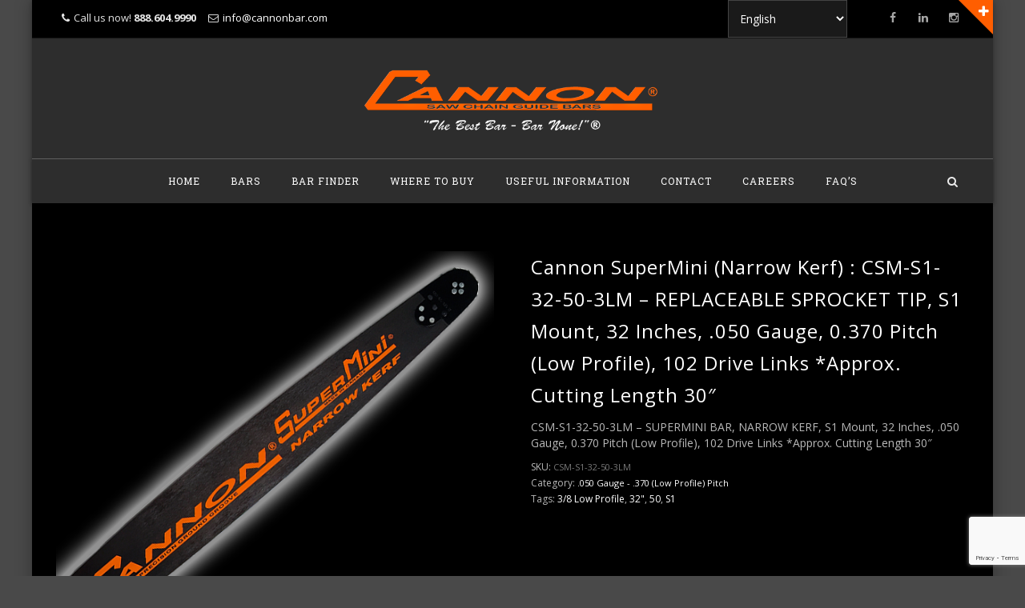

--- FILE ---
content_type: text/html; charset=UTF-8
request_url: https://www.cannonbar.com/product/csm-s1-32-50-3lm/
body_size: 20503
content:
<!DOCTYPE html>
<!--[if IE 7]>
<html class="ie ie7" lang="en">
<![endif]-->
<!--[if IE 8]>
<html class="ie ie8" lang="en">
<![endif]-->
<!--[if !(IE 7) | !(IE 8)  ]><!-->
<html lang="en">
<!--<![endif]-->
<head>
<meta charset="UTF-8">
<meta name="viewport" content="width=device-width, initial-scale=1">
<title>
Cannon SuperMini (Narrow Kerf) : CSM-S1-32-50-3LM - REPLACEABLE SPROCKET TIP, S1 Mount, 32 Inches, .050 Gauge, 0.370 Pitch (Low Profile), 102 Drive Links *Approx. Cutting Length 30&quot; - Cannon Bar Works, Ltd.</title>
<link rel="profile" href="http://gmpg.org/xfn/11">
<link rel="pingback" href="https://www.cannonbar.com/xmlrpc.php">

<meta name='robots' content='index, follow, max-image-preview:large, max-snippet:-1, max-video-preview:-1' />
	<style>img:is([sizes="auto" i], [sizes^="auto," i]) { contain-intrinsic-size: 3000px 1500px }</style>
	
	<!-- This site is optimized with the Yoast SEO plugin v25.7 - https://yoast.com/wordpress/plugins/seo/ -->
	<link rel="canonical" href="https://www.cannonbar.com/product/csm-s1-32-50-3lm/" />
	<meta property="og:locale" content="en_US" />
	<meta property="og:type" content="article" />
	<meta property="og:title" content="Cannon SuperMini (Narrow Kerf) : CSM-S1-32-50-3LM - REPLACEABLE SPROCKET TIP, S1 Mount, 32 Inches, .050 Gauge, 0.370 Pitch (Low Profile), 102 Drive Links *Approx. Cutting Length 30&quot; - Cannon Bar Works, Ltd." />
	<meta property="og:description" content="CSM-S1-32-50-3LM - SUPERMINI BAR, NARROW KERF, S1 Mount, 32 Inches, .050 Gauge, 0.370 Pitch (Low Profile), 102 Drive Links *Approx. Cutting Length 30&quot;" />
	<meta property="og:url" content="https://www.cannonbar.com/product/csm-s1-32-50-3lm/" />
	<meta property="og:site_name" content="Cannon Bar Works, Ltd." />
	<meta property="article:modified_time" content="2022-01-05T17:47:01+00:00" />
	<meta property="og:image" content="https://www.cannonbar.com/wp-content/uploads/2015/04/SuperminiNK_glow-9.png" />
	<meta property="og:image:width" content="600" />
	<meta property="og:image:height" content="509" />
	<meta property="og:image:type" content="image/png" />
	<meta name="twitter:card" content="summary_large_image" />
	<script type="application/ld+json" class="yoast-schema-graph">{"@context":"https://schema.org","@graph":[{"@type":"WebPage","@id":"https://www.cannonbar.com/product/csm-s1-32-50-3lm/","url":"https://www.cannonbar.com/product/csm-s1-32-50-3lm/","name":"Cannon SuperMini (Narrow Kerf) : CSM-S1-32-50-3LM - REPLACEABLE SPROCKET TIP, S1 Mount, 32 Inches, .050 Gauge, 0.370 Pitch (Low Profile), 102 Drive Links *Approx. Cutting Length 30\" - Cannon Bar Works, Ltd.","isPartOf":{"@id":"https://www.cannonbar.com/#website"},"primaryImageOfPage":{"@id":"https://www.cannonbar.com/product/csm-s1-32-50-3lm/#primaryimage"},"image":{"@id":"https://www.cannonbar.com/product/csm-s1-32-50-3lm/#primaryimage"},"thumbnailUrl":"https://www.cannonbar.com/wp-content/uploads/2015/04/SuperminiNK_glow-9.png","datePublished":"2019-05-28T23:37:29+00:00","dateModified":"2022-01-05T17:47:01+00:00","breadcrumb":{"@id":"https://www.cannonbar.com/product/csm-s1-32-50-3lm/#breadcrumb"},"inLanguage":"en","potentialAction":[{"@type":"ReadAction","target":["https://www.cannonbar.com/product/csm-s1-32-50-3lm/"]}]},{"@type":"ImageObject","inLanguage":"en","@id":"https://www.cannonbar.com/product/csm-s1-32-50-3lm/#primaryimage","url":"https://www.cannonbar.com/wp-content/uploads/2015/04/SuperminiNK_glow-9.png","contentUrl":"https://www.cannonbar.com/wp-content/uploads/2015/04/SuperminiNK_glow-9.png","width":600,"height":509},{"@type":"BreadcrumbList","@id":"https://www.cannonbar.com/product/csm-s1-32-50-3lm/#breadcrumb","itemListElement":[{"@type":"ListItem","position":1,"name":"Home","item":"https://www.cannonbar.com/"},{"@type":"ListItem","position":2,"name":"Products","item":"https://www.cannonbar.com/products/"},{"@type":"ListItem","position":3,"name":"Cannon SuperMini (Narrow Kerf) : CSM-S1-32-50-3LM &#8211; REPLACEABLE SPROCKET TIP, S1 Mount, 32 Inches, .050 Gauge, 0.370 Pitch (Low Profile), 102 Drive Links *Approx. Cutting Length 30&#8243;"}]},{"@type":"WebSite","@id":"https://www.cannonbar.com/#website","url":"https://www.cannonbar.com/","name":"Cannon Bar Works, Ltd.","description":"The Best Bars Bar None!","potentialAction":[{"@type":"SearchAction","target":{"@type":"EntryPoint","urlTemplate":"https://www.cannonbar.com/?s={search_term_string}"},"query-input":{"@type":"PropertyValueSpecification","valueRequired":true,"valueName":"search_term_string"}}],"inLanguage":"en"}]}</script>
	<!-- / Yoast SEO plugin. -->


<link rel='dns-prefetch' href='//maps.googleapis.com' />
<link rel='dns-prefetch' href='//fonts.googleapis.com' />
<link rel="alternate" type="application/rss+xml" title="Cannon Bar Works, Ltd. &raquo; Feed" href="https://www.cannonbar.com/feed/" />
<link rel="alternate" type="application/rss+xml" title="Cannon Bar Works, Ltd. &raquo; Comments Feed" href="https://www.cannonbar.com/comments/feed/" />
<link rel="alternate" type="application/rss+xml" title="Cannon Bar Works, Ltd. &raquo; Cannon SuperMini (Narrow Kerf) : CSM-S1-32-50-3LM &#8211; REPLACEABLE SPROCKET TIP, S1 Mount, 32 Inches, .050 Gauge, 0.370 Pitch (Low Profile), 102 Drive Links  *Approx. Cutting Length 30&#8243; Comments Feed" href="https://www.cannonbar.com/product/csm-s1-32-50-3lm/feed/" />
<script type="text/javascript">
/* <![CDATA[ */
window._wpemojiSettings = {"baseUrl":"https:\/\/s.w.org\/images\/core\/emoji\/16.0.1\/72x72\/","ext":".png","svgUrl":"https:\/\/s.w.org\/images\/core\/emoji\/16.0.1\/svg\/","svgExt":".svg","source":{"concatemoji":"https:\/\/www.cannonbar.com\/wp-includes\/js\/wp-emoji-release.min.js?ver=6.8.3"}};
/*! This file is auto-generated */
!function(s,n){var o,i,e;function c(e){try{var t={supportTests:e,timestamp:(new Date).valueOf()};sessionStorage.setItem(o,JSON.stringify(t))}catch(e){}}function p(e,t,n){e.clearRect(0,0,e.canvas.width,e.canvas.height),e.fillText(t,0,0);var t=new Uint32Array(e.getImageData(0,0,e.canvas.width,e.canvas.height).data),a=(e.clearRect(0,0,e.canvas.width,e.canvas.height),e.fillText(n,0,0),new Uint32Array(e.getImageData(0,0,e.canvas.width,e.canvas.height).data));return t.every(function(e,t){return e===a[t]})}function u(e,t){e.clearRect(0,0,e.canvas.width,e.canvas.height),e.fillText(t,0,0);for(var n=e.getImageData(16,16,1,1),a=0;a<n.data.length;a++)if(0!==n.data[a])return!1;return!0}function f(e,t,n,a){switch(t){case"flag":return n(e,"\ud83c\udff3\ufe0f\u200d\u26a7\ufe0f","\ud83c\udff3\ufe0f\u200b\u26a7\ufe0f")?!1:!n(e,"\ud83c\udde8\ud83c\uddf6","\ud83c\udde8\u200b\ud83c\uddf6")&&!n(e,"\ud83c\udff4\udb40\udc67\udb40\udc62\udb40\udc65\udb40\udc6e\udb40\udc67\udb40\udc7f","\ud83c\udff4\u200b\udb40\udc67\u200b\udb40\udc62\u200b\udb40\udc65\u200b\udb40\udc6e\u200b\udb40\udc67\u200b\udb40\udc7f");case"emoji":return!a(e,"\ud83e\udedf")}return!1}function g(e,t,n,a){var r="undefined"!=typeof WorkerGlobalScope&&self instanceof WorkerGlobalScope?new OffscreenCanvas(300,150):s.createElement("canvas"),o=r.getContext("2d",{willReadFrequently:!0}),i=(o.textBaseline="top",o.font="600 32px Arial",{});return e.forEach(function(e){i[e]=t(o,e,n,a)}),i}function t(e){var t=s.createElement("script");t.src=e,t.defer=!0,s.head.appendChild(t)}"undefined"!=typeof Promise&&(o="wpEmojiSettingsSupports",i=["flag","emoji"],n.supports={everything:!0,everythingExceptFlag:!0},e=new Promise(function(e){s.addEventListener("DOMContentLoaded",e,{once:!0})}),new Promise(function(t){var n=function(){try{var e=JSON.parse(sessionStorage.getItem(o));if("object"==typeof e&&"number"==typeof e.timestamp&&(new Date).valueOf()<e.timestamp+604800&&"object"==typeof e.supportTests)return e.supportTests}catch(e){}return null}();if(!n){if("undefined"!=typeof Worker&&"undefined"!=typeof OffscreenCanvas&&"undefined"!=typeof URL&&URL.createObjectURL&&"undefined"!=typeof Blob)try{var e="postMessage("+g.toString()+"("+[JSON.stringify(i),f.toString(),p.toString(),u.toString()].join(",")+"));",a=new Blob([e],{type:"text/javascript"}),r=new Worker(URL.createObjectURL(a),{name:"wpTestEmojiSupports"});return void(r.onmessage=function(e){c(n=e.data),r.terminate(),t(n)})}catch(e){}c(n=g(i,f,p,u))}t(n)}).then(function(e){for(var t in e)n.supports[t]=e[t],n.supports.everything=n.supports.everything&&n.supports[t],"flag"!==t&&(n.supports.everythingExceptFlag=n.supports.everythingExceptFlag&&n.supports[t]);n.supports.everythingExceptFlag=n.supports.everythingExceptFlag&&!n.supports.flag,n.DOMReady=!1,n.readyCallback=function(){n.DOMReady=!0}}).then(function(){return e}).then(function(){var e;n.supports.everything||(n.readyCallback(),(e=n.source||{}).concatemoji?t(e.concatemoji):e.wpemoji&&e.twemoji&&(t(e.twemoji),t(e.wpemoji)))}))}((window,document),window._wpemojiSettings);
/* ]]> */
</script>
<link rel='stylesheet' id='sbi_styles-css' href='https://www.cannonbar.com/wp-content/plugins/instagram-feed-pro/css/sbi-styles.min.css?ver=5.7.1' type='text/css' media='all' />
<style id='wp-emoji-styles-inline-css' type='text/css'>

	img.wp-smiley, img.emoji {
		display: inline !important;
		border: none !important;
		box-shadow: none !important;
		height: 1em !important;
		width: 1em !important;
		margin: 0 0.07em !important;
		vertical-align: -0.1em !important;
		background: none !important;
		padding: 0 !important;
	}
</style>
<link rel='stylesheet' id='wp-block-library-css' href='https://www.cannonbar.com/wp-includes/css/dist/block-library/style.min.css?ver=6.8.3' type='text/css' media='all' />
<style id='classic-theme-styles-inline-css' type='text/css'>
/*! This file is auto-generated */
.wp-block-button__link{color:#fff;background-color:#32373c;border-radius:9999px;box-shadow:none;text-decoration:none;padding:calc(.667em + 2px) calc(1.333em + 2px);font-size:1.125em}.wp-block-file__button{background:#32373c;color:#fff;text-decoration:none}
</style>
<style id='global-styles-inline-css' type='text/css'>
:root{--wp--preset--aspect-ratio--square: 1;--wp--preset--aspect-ratio--4-3: 4/3;--wp--preset--aspect-ratio--3-4: 3/4;--wp--preset--aspect-ratio--3-2: 3/2;--wp--preset--aspect-ratio--2-3: 2/3;--wp--preset--aspect-ratio--16-9: 16/9;--wp--preset--aspect-ratio--9-16: 9/16;--wp--preset--color--black: #000000;--wp--preset--color--cyan-bluish-gray: #abb8c3;--wp--preset--color--white: #ffffff;--wp--preset--color--pale-pink: #f78da7;--wp--preset--color--vivid-red: #cf2e2e;--wp--preset--color--luminous-vivid-orange: #ff6900;--wp--preset--color--luminous-vivid-amber: #fcb900;--wp--preset--color--light-green-cyan: #7bdcb5;--wp--preset--color--vivid-green-cyan: #00d084;--wp--preset--color--pale-cyan-blue: #8ed1fc;--wp--preset--color--vivid-cyan-blue: #0693e3;--wp--preset--color--vivid-purple: #9b51e0;--wp--preset--gradient--vivid-cyan-blue-to-vivid-purple: linear-gradient(135deg,rgba(6,147,227,1) 0%,rgb(155,81,224) 100%);--wp--preset--gradient--light-green-cyan-to-vivid-green-cyan: linear-gradient(135deg,rgb(122,220,180) 0%,rgb(0,208,130) 100%);--wp--preset--gradient--luminous-vivid-amber-to-luminous-vivid-orange: linear-gradient(135deg,rgba(252,185,0,1) 0%,rgba(255,105,0,1) 100%);--wp--preset--gradient--luminous-vivid-orange-to-vivid-red: linear-gradient(135deg,rgba(255,105,0,1) 0%,rgb(207,46,46) 100%);--wp--preset--gradient--very-light-gray-to-cyan-bluish-gray: linear-gradient(135deg,rgb(238,238,238) 0%,rgb(169,184,195) 100%);--wp--preset--gradient--cool-to-warm-spectrum: linear-gradient(135deg,rgb(74,234,220) 0%,rgb(151,120,209) 20%,rgb(207,42,186) 40%,rgb(238,44,130) 60%,rgb(251,105,98) 80%,rgb(254,248,76) 100%);--wp--preset--gradient--blush-light-purple: linear-gradient(135deg,rgb(255,206,236) 0%,rgb(152,150,240) 100%);--wp--preset--gradient--blush-bordeaux: linear-gradient(135deg,rgb(254,205,165) 0%,rgb(254,45,45) 50%,rgb(107,0,62) 100%);--wp--preset--gradient--luminous-dusk: linear-gradient(135deg,rgb(255,203,112) 0%,rgb(199,81,192) 50%,rgb(65,88,208) 100%);--wp--preset--gradient--pale-ocean: linear-gradient(135deg,rgb(255,245,203) 0%,rgb(182,227,212) 50%,rgb(51,167,181) 100%);--wp--preset--gradient--electric-grass: linear-gradient(135deg,rgb(202,248,128) 0%,rgb(113,206,126) 100%);--wp--preset--gradient--midnight: linear-gradient(135deg,rgb(2,3,129) 0%,rgb(40,116,252) 100%);--wp--preset--font-size--small: 13px;--wp--preset--font-size--medium: 20px;--wp--preset--font-size--large: 36px;--wp--preset--font-size--x-large: 42px;--wp--preset--spacing--20: 0.44rem;--wp--preset--spacing--30: 0.67rem;--wp--preset--spacing--40: 1rem;--wp--preset--spacing--50: 1.5rem;--wp--preset--spacing--60: 2.25rem;--wp--preset--spacing--70: 3.38rem;--wp--preset--spacing--80: 5.06rem;--wp--preset--shadow--natural: 6px 6px 9px rgba(0, 0, 0, 0.2);--wp--preset--shadow--deep: 12px 12px 50px rgba(0, 0, 0, 0.4);--wp--preset--shadow--sharp: 6px 6px 0px rgba(0, 0, 0, 0.2);--wp--preset--shadow--outlined: 6px 6px 0px -3px rgba(255, 255, 255, 1), 6px 6px rgba(0, 0, 0, 1);--wp--preset--shadow--crisp: 6px 6px 0px rgba(0, 0, 0, 1);}:where(.is-layout-flex){gap: 0.5em;}:where(.is-layout-grid){gap: 0.5em;}body .is-layout-flex{display: flex;}.is-layout-flex{flex-wrap: wrap;align-items: center;}.is-layout-flex > :is(*, div){margin: 0;}body .is-layout-grid{display: grid;}.is-layout-grid > :is(*, div){margin: 0;}:where(.wp-block-columns.is-layout-flex){gap: 2em;}:where(.wp-block-columns.is-layout-grid){gap: 2em;}:where(.wp-block-post-template.is-layout-flex){gap: 1.25em;}:where(.wp-block-post-template.is-layout-grid){gap: 1.25em;}.has-black-color{color: var(--wp--preset--color--black) !important;}.has-cyan-bluish-gray-color{color: var(--wp--preset--color--cyan-bluish-gray) !important;}.has-white-color{color: var(--wp--preset--color--white) !important;}.has-pale-pink-color{color: var(--wp--preset--color--pale-pink) !important;}.has-vivid-red-color{color: var(--wp--preset--color--vivid-red) !important;}.has-luminous-vivid-orange-color{color: var(--wp--preset--color--luminous-vivid-orange) !important;}.has-luminous-vivid-amber-color{color: var(--wp--preset--color--luminous-vivid-amber) !important;}.has-light-green-cyan-color{color: var(--wp--preset--color--light-green-cyan) !important;}.has-vivid-green-cyan-color{color: var(--wp--preset--color--vivid-green-cyan) !important;}.has-pale-cyan-blue-color{color: var(--wp--preset--color--pale-cyan-blue) !important;}.has-vivid-cyan-blue-color{color: var(--wp--preset--color--vivid-cyan-blue) !important;}.has-vivid-purple-color{color: var(--wp--preset--color--vivid-purple) !important;}.has-black-background-color{background-color: var(--wp--preset--color--black) !important;}.has-cyan-bluish-gray-background-color{background-color: var(--wp--preset--color--cyan-bluish-gray) !important;}.has-white-background-color{background-color: var(--wp--preset--color--white) !important;}.has-pale-pink-background-color{background-color: var(--wp--preset--color--pale-pink) !important;}.has-vivid-red-background-color{background-color: var(--wp--preset--color--vivid-red) !important;}.has-luminous-vivid-orange-background-color{background-color: var(--wp--preset--color--luminous-vivid-orange) !important;}.has-luminous-vivid-amber-background-color{background-color: var(--wp--preset--color--luminous-vivid-amber) !important;}.has-light-green-cyan-background-color{background-color: var(--wp--preset--color--light-green-cyan) !important;}.has-vivid-green-cyan-background-color{background-color: var(--wp--preset--color--vivid-green-cyan) !important;}.has-pale-cyan-blue-background-color{background-color: var(--wp--preset--color--pale-cyan-blue) !important;}.has-vivid-cyan-blue-background-color{background-color: var(--wp--preset--color--vivid-cyan-blue) !important;}.has-vivid-purple-background-color{background-color: var(--wp--preset--color--vivid-purple) !important;}.has-black-border-color{border-color: var(--wp--preset--color--black) !important;}.has-cyan-bluish-gray-border-color{border-color: var(--wp--preset--color--cyan-bluish-gray) !important;}.has-white-border-color{border-color: var(--wp--preset--color--white) !important;}.has-pale-pink-border-color{border-color: var(--wp--preset--color--pale-pink) !important;}.has-vivid-red-border-color{border-color: var(--wp--preset--color--vivid-red) !important;}.has-luminous-vivid-orange-border-color{border-color: var(--wp--preset--color--luminous-vivid-orange) !important;}.has-luminous-vivid-amber-border-color{border-color: var(--wp--preset--color--luminous-vivid-amber) !important;}.has-light-green-cyan-border-color{border-color: var(--wp--preset--color--light-green-cyan) !important;}.has-vivid-green-cyan-border-color{border-color: var(--wp--preset--color--vivid-green-cyan) !important;}.has-pale-cyan-blue-border-color{border-color: var(--wp--preset--color--pale-cyan-blue) !important;}.has-vivid-cyan-blue-border-color{border-color: var(--wp--preset--color--vivid-cyan-blue) !important;}.has-vivid-purple-border-color{border-color: var(--wp--preset--color--vivid-purple) !important;}.has-vivid-cyan-blue-to-vivid-purple-gradient-background{background: var(--wp--preset--gradient--vivid-cyan-blue-to-vivid-purple) !important;}.has-light-green-cyan-to-vivid-green-cyan-gradient-background{background: var(--wp--preset--gradient--light-green-cyan-to-vivid-green-cyan) !important;}.has-luminous-vivid-amber-to-luminous-vivid-orange-gradient-background{background: var(--wp--preset--gradient--luminous-vivid-amber-to-luminous-vivid-orange) !important;}.has-luminous-vivid-orange-to-vivid-red-gradient-background{background: var(--wp--preset--gradient--luminous-vivid-orange-to-vivid-red) !important;}.has-very-light-gray-to-cyan-bluish-gray-gradient-background{background: var(--wp--preset--gradient--very-light-gray-to-cyan-bluish-gray) !important;}.has-cool-to-warm-spectrum-gradient-background{background: var(--wp--preset--gradient--cool-to-warm-spectrum) !important;}.has-blush-light-purple-gradient-background{background: var(--wp--preset--gradient--blush-light-purple) !important;}.has-blush-bordeaux-gradient-background{background: var(--wp--preset--gradient--blush-bordeaux) !important;}.has-luminous-dusk-gradient-background{background: var(--wp--preset--gradient--luminous-dusk) !important;}.has-pale-ocean-gradient-background{background: var(--wp--preset--gradient--pale-ocean) !important;}.has-electric-grass-gradient-background{background: var(--wp--preset--gradient--electric-grass) !important;}.has-midnight-gradient-background{background: var(--wp--preset--gradient--midnight) !important;}.has-small-font-size{font-size: var(--wp--preset--font-size--small) !important;}.has-medium-font-size{font-size: var(--wp--preset--font-size--medium) !important;}.has-large-font-size{font-size: var(--wp--preset--font-size--large) !important;}.has-x-large-font-size{font-size: var(--wp--preset--font-size--x-large) !important;}
:where(.wp-block-post-template.is-layout-flex){gap: 1.25em;}:where(.wp-block-post-template.is-layout-grid){gap: 1.25em;}
:where(.wp-block-columns.is-layout-flex){gap: 2em;}:where(.wp-block-columns.is-layout-grid){gap: 2em;}
:root :where(.wp-block-pullquote){font-size: 1.5em;line-height: 1.6;}
</style>
<link rel='stylesheet' id='contact-form-7-css' href='https://www.cannonbar.com/wp-content/plugins/contact-form-7/includes/css/styles.css?ver=6.1.1' type='text/css' media='all' />
<link rel='stylesheet' id='prism_style-css' href='https://www.cannonbar.com/wp-content/plugins/prism_cannonbar_adjust/assets/css/style.css?ver=1.86' type='text/css' media='all' />
<link rel='stylesheet' id='woo_vpf_ymm_chosen_style-css' href='https://www.cannonbar.com/wp-content/plugins/woo-vehicle-parts-finder-ymm/assets/css/chosen.min.css?ver=6.8.3' type='text/css' media='all' />
<link rel='stylesheet' id='woo_vpf_ymm_colorbox_style-css' href='https://www.cannonbar.com/wp-content/plugins/woo-vehicle-parts-finder-ymm/assets/css/colorbox.css?ver=6.8.3' type='text/css' media='all' />
<link rel='stylesheet' id='woo_vpf_ymm_front_style-css' href='https://www.cannonbar.com/wp-content/plugins/woo-vehicle-parts-finder-ymm/assets/css/style.css?ver=6.8.3' type='text/css' media='all' />
<link rel='stylesheet' id='photoswipe-css' href='https://www.cannonbar.com/wp-content/plugins/woocommerce/assets/css/photoswipe/photoswipe.min.css?ver=10.1.1' type='text/css' media='all' />
<link rel='stylesheet' id='photoswipe-default-skin-css' href='https://www.cannonbar.com/wp-content/plugins/woocommerce/assets/css/photoswipe/default-skin/default-skin.min.css?ver=10.1.1' type='text/css' media='all' />
<link rel='stylesheet' id='woocommerce-layout-css' href='https://www.cannonbar.com/wp-content/plugins/woocommerce/assets/css/woocommerce-layout.css?ver=10.1.1' type='text/css' media='all' />
<style id='woocommerce-layout-inline-css' type='text/css'>

	.infinite-scroll .woocommerce-pagination {
		display: none;
	}
</style>
<link rel='stylesheet' id='woocommerce-smallscreen-css' href='https://www.cannonbar.com/wp-content/plugins/woocommerce/assets/css/woocommerce-smallscreen.css?ver=10.1.1' type='text/css' media='only screen and (max-width: 768px)' />
<link rel='stylesheet' id='woocommerce-general-css' href='https://www.cannonbar.com/wp-content/plugins/woocommerce/assets/css/woocommerce.css?ver=10.1.1' type='text/css' media='all' />
<style id='woocommerce-inline-inline-css' type='text/css'>
.woocommerce form .form-row .required { visibility: visible; }
</style>
<link rel='stylesheet' id='dashicons-css' href='https://www.cannonbar.com/wp-includes/css/dashicons.min.css?ver=6.8.3' type='text/css' media='all' />
<link rel='stylesheet' id='brands-styles-css' href='https://www.cannonbar.com/wp-content/plugins/woocommerce/assets/css/brands.css?ver=10.1.1' type='text/css' media='all' />
<link rel='stylesheet' id='hover-css' href='https://www.cannonbar.com/wp-content/themes/howes/css/hover.min.css?ver=6.8.3' type='text/css' media='all' />
<link rel='stylesheet' id='flexslider-css' href='https://www.cannonbar.com/wp-content/themes/howes/css/flexslider.min.css?ver=6.8.3' type='text/css' media='all' />
<link rel='stylesheet' id='fontawesome-css' href='https://www.cannonbar.com/wp-content/themes/howes/css/fonticon-library/font-awesome/css/thememount-font-awesome.min.css?ver=6.8.3' type='text/css' media='all' />
<link rel='stylesheet' id='nivo-slider-css-css' href='https://www.cannonbar.com/wp-content/plugins/js_composer/assets/lib/vendor/node_modules/nivo-slider/nivo-slider.min.css?ver=8.1' type='text/css' media='all' />
<link rel='stylesheet' id='nivo-slider-theme-css' href='https://www.cannonbar.com/wp-content/plugins/js_composer/assets/lib/vendor/node_modules/nivo-slider/themes/default/default.min.css?ver=8.1' type='text/css' media='all' />
<link rel='stylesheet' id='owl-carousel-css' href='https://www.cannonbar.com/wp-content/themes/howes/css/owl.carousel.min.css?ver=6.8.3' type='text/css' media='all' />
<link rel='stylesheet' id='prettyphoto-css' href='https://www.cannonbar.com/wp-content/plugins/js_composer/assets/lib/vendor/prettyphoto/css/prettyPhoto.min.css?ver=8.1' type='text/css' media='all' />
<link rel='stylesheet' id='bootstrap-css' href='https://www.cannonbar.com/wp-content/themes/howes/css/bootstrap.min.css?ver=6.8.3' type='text/css' media='all' />
<link rel='stylesheet' id='multi-columns-row-css' href='https://www.cannonbar.com/wp-content/themes/howes/css/multi-columns-row.min.css?ver=6.8.3' type='text/css' media='all' />
<link rel='stylesheet' id='bootstrap-theme-css' href='https://www.cannonbar.com/wp-content/themes/howes/css/bootstrap-theme.min.css?ver=6.8.3' type='text/css' media='all' />
<link rel='stylesheet' id='vc_tta_style-css' href='https://www.cannonbar.com/wp-content/plugins/js_composer/assets/css/js_composer_tta.min.css?ver=6.8.3' type='text/css' media='all' />
<link rel='stylesheet' id='js_composer_front-css' href='https://www.cannonbar.com/wp-content/plugins/js_composer/assets/css/js_composer.min.css?ver=8.1' type='text/css' media='all' />
<link rel='stylesheet' id='howes-main-style-css' href='https://www.cannonbar.com/wp-content/themes/howes/style.min.css?ver=6.8.3' type='text/css' media='all' />
<link rel='stylesheet' id='howes-dynamic-style-css' href='https://www.cannonbar.com/wp-content/themes/howes/css/dynamic-style.min.css?ver=6.8.3' type='text/css' media='all' />
<!--[if lt IE 10]>
<link rel='stylesheet' id='howes-ie-css' href='https://www.cannonbar.com/wp-content/themes/howes/css/ie.min.css?ver=6.8.3' type='text/css' media='all' />
<![endif]-->
<link rel='stylesheet' id='howes-responsive-style-css' href='https://www.cannonbar.com/wp-content/themes/howes/css/responsive.min.css?ver=6.8.3' type='text/css' media='all' />
<link rel='stylesheet' id='redux-google-fonts-howes-css' href='https://fonts.googleapis.com/css?family=Open+Sans%3A400%7CRoboto+Slab%3A400%7CMerriweather%3A400&#038;ver=1622232302' type='text/css' media='all' />
<script type="text/javascript" src="https://www.cannonbar.com/wp-includes/js/jquery/jquery.min.js?ver=3.7.1" id="jquery-core-js"></script>
<script type="text/javascript" src="https://www.cannonbar.com/wp-includes/js/jquery/jquery-migrate.min.js?ver=3.4.1" id="jquery-migrate-js"></script>
<script type="text/javascript" id="sbi_scripts-js-extra">
/* <![CDATA[ */
var sb_instagram_js_options = {"font_method":"svg","resized_url":"https:\/\/www.cannonbar.com\/wp-content\/uploads\/sb-instagram-feed-images\/","placeholder":"https:\/\/www.cannonbar.com\/wp-content\/plugins\/instagram-feed-pro\/img\/placeholder.png","br_adjust":"1"};
var sbiTranslations = {"share":"Share"};
/* ]]> */
</script>
<script type="text/javascript" src="https://www.cannonbar.com/wp-content/plugins/instagram-feed-pro/js/sbi-scripts.min.js?ver=5.7.1" id="sbi_scripts-js"></script>
<script type="text/javascript" data-jetpack-boost="ignore" src="//www.cannonbar.com/wp-content/plugins/revslider/sr6/assets/js/rbtools.min.js?ver=6.7.36" async id="tp-tools-js"></script>
<script type="text/javascript" data-jetpack-boost="ignore" src="//www.cannonbar.com/wp-content/plugins/revslider/sr6/assets/js/rs6.min.js?ver=6.7.36" async id="revmin-js"></script>
<script type="text/javascript" src="https://www.cannonbar.com/wp-content/plugins/woo-vehicle-parts-finder-ymm/assets/js/chosen.jquery.min.js?ver=6.8.3" id="woo_vpf_ymm_chosen_script-js"></script>
<script type="text/javascript" src="https://www.cannonbar.com/wp-content/plugins/woo-vehicle-parts-finder-ymm/assets/js/jquery.colorbox-min.js?ver=6.8.3" id="woo_vpf_ymm_colorbox_script-js"></script>
<script type="text/javascript" id="woo_vpf_ymm_front_script-js-extra">
/* <![CDATA[ */
var woo_vpf_ymm_params = {"ajax_url":"https:\/\/www.cannonbar.com\/wp-admin\/admin-ajax.php","is_chosen":"yes","disable_dependent_fields":"no","activate_validation":"no","validation_alert":"yes","validation_style":"yes","validate_year":"no","validate_year_text":"Year Required!","validate_make":"no","validate_make_text":"Make Required!","validate_model":"no","validate_model_text":"Model Required!","validate_engine":"no","validate_engine_text":"Engine Required!","validate_category":"no","validate_category_text":"Category Required!","validate_keyword":"no","validate_keyword_text":"Keyword Required!"};
/* ]]> */
</script>
<script type="text/javascript" src="https://www.cannonbar.com/wp-content/plugins/woo-vehicle-parts-finder-ymm/assets/js/scripts.js?ver=6.8.3" id="woo_vpf_ymm_front_script-js"></script>
<script type="text/javascript" src="https://www.cannonbar.com/wp-content/plugins/woocommerce/assets/js/jquery-blockui/jquery.blockUI.min.js?ver=2.7.0-wc.10.1.1" id="jquery-blockui-js" data-wp-strategy="defer"></script>
<script type="text/javascript" id="wc-add-to-cart-js-extra">
/* <![CDATA[ */
var wc_add_to_cart_params = {"ajax_url":"\/wp-admin\/admin-ajax.php","wc_ajax_url":"\/?wc-ajax=%%endpoint%%","i18n_view_cart":"View cart","cart_url":"https:\/\/www.cannonbar.com\/cart\/","is_cart":"","cart_redirect_after_add":"no"};
/* ]]> */
</script>
<script type="text/javascript" src="https://www.cannonbar.com/wp-content/plugins/woocommerce/assets/js/frontend/add-to-cart.min.js?ver=10.1.1" id="wc-add-to-cart-js" data-wp-strategy="defer"></script>
<script type="text/javascript" src="https://www.cannonbar.com/wp-content/plugins/woocommerce/assets/js/photoswipe/photoswipe.min.js?ver=4.1.1-wc.10.1.1" id="photoswipe-js" defer="defer" data-wp-strategy="defer"></script>
<script type="text/javascript" src="https://www.cannonbar.com/wp-content/plugins/woocommerce/assets/js/photoswipe/photoswipe-ui-default.min.js?ver=4.1.1-wc.10.1.1" id="photoswipe-ui-default-js" defer="defer" data-wp-strategy="defer"></script>
<script type="text/javascript" id="wc-single-product-js-extra">
/* <![CDATA[ */
var wc_single_product_params = {"i18n_required_rating_text":"Please select a rating","i18n_rating_options":["1 of 5 stars","2 of 5 stars","3 of 5 stars","4 of 5 stars","5 of 5 stars"],"i18n_product_gallery_trigger_text":"View full-screen image gallery","review_rating_required":"yes","flexslider":{"rtl":false,"animation":"slide","smoothHeight":true,"directionNav":false,"controlNav":"thumbnails","slideshow":false,"animationSpeed":500,"animationLoop":false,"allowOneSlide":false},"zoom_enabled":"","zoom_options":[],"photoswipe_enabled":"1","photoswipe_options":{"shareEl":false,"closeOnScroll":false,"history":false,"hideAnimationDuration":0,"showAnimationDuration":0},"flexslider_enabled":""};
/* ]]> */
</script>
<script type="text/javascript" src="https://www.cannonbar.com/wp-content/plugins/woocommerce/assets/js/frontend/single-product.min.js?ver=10.1.1" id="wc-single-product-js" defer="defer" data-wp-strategy="defer"></script>
<script type="text/javascript" src="https://www.cannonbar.com/wp-content/plugins/woocommerce/assets/js/js-cookie/js.cookie.min.js?ver=2.1.4-wc.10.1.1" id="js-cookie-js" defer="defer" data-wp-strategy="defer"></script>
<script type="text/javascript" id="woocommerce-js-extra">
/* <![CDATA[ */
var woocommerce_params = {"ajax_url":"\/wp-admin\/admin-ajax.php","wc_ajax_url":"\/?wc-ajax=%%endpoint%%","i18n_password_show":"Show password","i18n_password_hide":"Hide password"};
/* ]]> */
</script>
<script type="text/javascript" src="https://www.cannonbar.com/wp-content/plugins/woocommerce/assets/js/frontend/woocommerce.min.js?ver=10.1.1" id="woocommerce-js" defer="defer" data-wp-strategy="defer"></script>
<script type="text/javascript" src="https://www.cannonbar.com/wp-content/plugins/js_composer/assets/js/vendors/woocommerce-add-to-cart.js?ver=8.1" id="vc_woocommerce-add-to-cart-js-js"></script>
<script type="text/javascript" src="https://www.cannonbar.com/wp-content/plugins/js_composer/assets/lib/vendor/node_modules/isotope-layout/dist/isotope.pkgd.min.js?ver=8.1" id="isotope-js"></script>
<script type="text/javascript" src="https://www.cannonbar.com/wp-content/themes/howes/js/functions.min.js?ver=2013-07-18" id="howes-script-js"></script>
<script type="text/javascript" src="https://www.cannonbar.com/wp-content/plugins/woocommerce/assets/js/flexslider/jquery.flexslider.min.js?ver=2.7.2-wc.10.1.1" id="flexslider-js" defer="defer" data-wp-strategy="defer"></script>
<script type="text/javascript" src="https://www.cannonbar.com/wp-content/themes/howes/js/bootstrap-tooltip.min.js?ver=6.8.3" id="bootstrap-tooltip-js"></script>
<script type="text/javascript" src="https://www.cannonbar.com/wp-content/themes/howes/js/jquery.sticky.min.js?ver=6.8.3" id="sticky-js"></script>
<script type="text/javascript" src="https://www.cannonbar.com/wp-content/themes/howes/js/owl.carousel.min.js?ver=6.8.3" id="owl-carousel-js"></script>
<script type="text/javascript" src="https://www.cannonbar.com/wp-content/themes/howes/js/jquery-observe.min.js?ver=6.8.3" id="jquery-observe-js"></script>
<script></script><link rel="https://api.w.org/" href="https://www.cannonbar.com/wp-json/" /><link rel="alternate" title="JSON" type="application/json" href="https://www.cannonbar.com/wp-json/wp/v2/product/3523" /><link rel="EditURI" type="application/rsd+xml" title="RSD" href="https://www.cannonbar.com/xmlrpc.php?rsd" />
<meta name="generator" content="WordPress 6.8.3" />
<meta name="generator" content="WooCommerce 10.1.1" />
<link rel='shortlink' href='https://www.cannonbar.com/?p=3523' />
<link rel="alternate" title="oEmbed (JSON)" type="application/json+oembed" href="https://www.cannonbar.com/wp-json/oembed/1.0/embed?url=https%3A%2F%2Fwww.cannonbar.com%2Fproduct%2Fcsm-s1-32-50-3lm%2F" />
<link rel="alternate" title="oEmbed (XML)" type="text/xml+oembed" href="https://www.cannonbar.com/wp-json/oembed/1.0/embed?url=https%3A%2F%2Fwww.cannonbar.com%2Fproduct%2Fcsm-s1-32-50-3lm%2F&#038;format=xml" />
<!-- SLP Custom CSS -->
<style type="text/css">
div#map.slp_map {
width:100%;
height:480px;
}
div#slp_tagline {
width:100%;
}
</style>

<link rel="shortcut icon" type="image/x-icon" href="https://www.cannonbar.com/wp-content/uploads/2015/08/favicon-3.ico">
<meta name="apple-mobile-web-app-title" content="Cannon Bar Works, Ltd.">
<meta name="application-name" content="Cannon Bar Works, Ltd.">
<meta name="msapplication-TileColor" content="#ffffff">
	
	<script type="text/javascript">
		var tm_breakpoint = 1200;
	</script>
	
	<style type="text/css">
.tm-header-overlay .thememount-titlebar-wrapper .thememount-titlebar-inner-wrapper{	
	padding-top: 190px;
}
.thememount-header-style-3.tm-header-overlay .thememount-titlebar-wrapper .thememount-titlebar-inner-wrapper{
	padding-top: 245px;
}
</style>
		
		<script type="text/javascript">	var ajaxurl = 'https://www.cannonbar.com/wp-admin/admin-ajax.php';	</script>	<noscript><style>.woocommerce-product-gallery{ opacity: 1 !important; }</style></noscript>
	<meta name="generator" content="Powered by WPBakery Page Builder - drag and drop page builder for WordPress."/>
<meta name="generator" content="Powered by Slider Revolution 6.7.36 - responsive, Mobile-Friendly Slider Plugin for WordPress with comfortable drag and drop interface." />
<meta name="google-site-verification" content="bXc6xVmRDz5OTJ-lAfMMR7dTSszZaCc5lpDZ6UDbm_Y" />
<script id="mcjs">!function(c,h,i,m,p){m=c.createElement(h),p=c.getElementsByTagName(h)[0],m.async=1,m.src=i,p.parentNode.insertBefore(m,p)}(document,"script","https://chimpstatic.com/mcjs-connected/js/users/ed03e06f41c44083d08007d6e/d96284aad14914336d0d5504b.js");</script><script data-jetpack-boost="ignore">function setREVStartSize(e){
			//window.requestAnimationFrame(function() {
				window.RSIW = window.RSIW===undefined ? window.innerWidth : window.RSIW;
				window.RSIH = window.RSIH===undefined ? window.innerHeight : window.RSIH;
				try {
					var pw = document.getElementById(e.c).parentNode.offsetWidth,
						newh;
					pw = pw===0 || isNaN(pw) || (e.l=="fullwidth" || e.layout=="fullwidth") ? window.RSIW : pw;
					e.tabw = e.tabw===undefined ? 0 : parseInt(e.tabw);
					e.thumbw = e.thumbw===undefined ? 0 : parseInt(e.thumbw);
					e.tabh = e.tabh===undefined ? 0 : parseInt(e.tabh);
					e.thumbh = e.thumbh===undefined ? 0 : parseInt(e.thumbh);
					e.tabhide = e.tabhide===undefined ? 0 : parseInt(e.tabhide);
					e.thumbhide = e.thumbhide===undefined ? 0 : parseInt(e.thumbhide);
					e.mh = e.mh===undefined || e.mh=="" || e.mh==="auto" ? 0 : parseInt(e.mh,0);
					if(e.layout==="fullscreen" || e.l==="fullscreen")
						newh = Math.max(e.mh,window.RSIH);
					else{
						e.gw = Array.isArray(e.gw) ? e.gw : [e.gw];
						for (var i in e.rl) if (e.gw[i]===undefined || e.gw[i]===0) e.gw[i] = e.gw[i-1];
						e.gh = e.el===undefined || e.el==="" || (Array.isArray(e.el) && e.el.length==0)? e.gh : e.el;
						e.gh = Array.isArray(e.gh) ? e.gh : [e.gh];
						for (var i in e.rl) if (e.gh[i]===undefined || e.gh[i]===0) e.gh[i] = e.gh[i-1];
											
						var nl = new Array(e.rl.length),
							ix = 0,
							sl;
						e.tabw = e.tabhide>=pw ? 0 : e.tabw;
						e.thumbw = e.thumbhide>=pw ? 0 : e.thumbw;
						e.tabh = e.tabhide>=pw ? 0 : e.tabh;
						e.thumbh = e.thumbhide>=pw ? 0 : e.thumbh;
						for (var i in e.rl) nl[i] = e.rl[i]<window.RSIW ? 0 : e.rl[i];
						sl = nl[0];
						for (var i in nl) if (sl>nl[i] && nl[i]>0) { sl = nl[i]; ix=i;}
						var m = pw>(e.gw[ix]+e.tabw+e.thumbw) ? 1 : (pw-(e.tabw+e.thumbw)) / (e.gw[ix]);
						newh =  (e.gh[ix] * m) + (e.tabh + e.thumbh);
					}
					var el = document.getElementById(e.c);
					if (el!==null && el) el.style.height = newh+"px";
					el = document.getElementById(e.c+"_wrapper");
					if (el!==null && el) {
						el.style.height = newh+"px";
						el.style.display = "block";
					}
				} catch(e){
					console.log("Failure at Presize of Slider:" + e)
				}
			//});
		  };</script>
		<style type="text/css" id="wp-custom-css">
			form#searchForm{
	height:100px
}
.slp_search_form .search_box .search_item .slp_ui_button {
    margin: 0;
    padding: 13px 26px;
}
.thememount-topbar{background:#000;}		</style>
		<style type="text/css" title="dynamic-css" class="options-output">body{background-color:#494949;}body #main{background-color:#000000;}body{font-family:"Open Sans",'Trebuchet MS', Helvetica, sans-serif;line-height:20px;font-weight:400;font-style:normal;color:#b8b8b8;font-size:14px;}h1{font-family:"Open Sans",'Trebuchet MS', Helvetica, sans-serif;line-height:34px;font-weight:400;font-style:normal;color:#ffffff;font-size:32px;}h2{font-family:"Roboto Slab",'Trebuchet MS', Helvetica, sans-serif;line-height:30px;font-weight:400;font-style:normal;color:#ffffff;font-size:28px;}h3{font-family:"Roboto Slab",'Trebuchet MS', Helvetica, sans-serif;line-height:26px;font-weight:400;font-style:normal;color:#ffffff;font-size:24px;}h4{font-family:"Roboto Slab",'Trebuchet MS', Helvetica, sans-serif;line-height:20px;font-weight:400;font-style:normal;color:#ffffff;font-size:18px;}h5{font-family:"Roboto Slab",'Trebuchet MS', Helvetica, sans-serif;line-height:18px;font-weight:400;font-style:normal;color:#ffffff;font-size:16px;}h6{font-family:"Roboto Slab",'Trebuchet MS', Helvetica, sans-serif;line-height:16px;font-weight:400;font-style:normal;color:#ffffff;font-size:14px;}.thememount-heading-wrapper h1, .thememount-heading-wrapper h2, .thememount-heading-wrapper h3, .thememount-heading-wrapper h4, .thememount-heading-wrapper h5, .thememount-heading-wrapper h6{font-family:"Roboto Slab",'Trebuchet MS', Helvetica, sans-serif;line-height:30px;letter-spacing:1px;font-weight:400;font-style:normal;color:#282828;}.thememount-heading-wrapper.thememount-heading-wrapper-align-right p.thememount-subheading, .thememount-heading-wrapper.thememount-heading-wrapper-align-left p.thememount-subheading, .thememount-heading-wrapper.thememount-heading-wrapper-align-center p.thememount-subheading, .thememount-heading-wrapper-align-top p.thememount-subheading{font-family:Merriweather,'Trebuchet MS', Helvetica, sans-serif;line-height:25px;letter-spacing:0.5px;font-weight:400;font-style:normal;color:#6b6b6b;}body .widget .widget-title, body .widget .widgettitle, #navbar #site-navigation .mega-menu-wrap .mega-menu.mega-menu-horizontal .mega-sub-menu > li.mega-menu-item > h4.mega-block-title{font-family:"Open Sans",'Trebuchet MS', Helvetica, sans-serif;line-height:20px;font-weight:400;font-style:normal;color:#ffffff;font-size:18px;}.woocommerce button.button, .woocommerce-page button.button, input, .vc_btn, .woocommerce-page a.button, .button, .wpb_button, button, .woocommerce input.button, .woocommerce-page input.button, .tp-button.big, .woocommerce #content input.button, .woocommerce #respond input#submit, .woocommerce a.button, .woocommerce button.button, .woocommerce input.button, .woocommerce-page #content input.button, .woocommerce-page #respond input#submit, .woocommerce-page a.button, .woocommerce-page button.button, .woocommerce-page input.button{font-family:"Open Sans",'Trebuchet MS', Helvetica, sans-serif;font-weight:normal;font-style:normal;}.wpb_tabs_nav a.ui-tabs-anchor, .vc_tta.vc_general .vc_tta-tab a, body .wpb_accordion .wpb_accordion_wrapper .wpb_accordion_header a, .vc_tta.vc_general .vc_tta-panel-title>a, .vc_progress_bar .vc_label{font-family:"Roboto Slab",'Trebuchet MS', Helvetica, sans-serif;line-height:15px;font-weight:400;font-style:normal;font-size:13px;}div.thememount-fbar-box-w{background-repeat:no-repeat;background-size:cover;background-position:center center;background-image:url('https://www.cannonbar.com/wp-content/uploads/2019/11/IMG_5311.jpg');}ul.nav-menu li a, div.nav-menu > ul li a, #navbar #site-navigation .mega-menu-wrap .mega-menu.mega-menu-horizontal > li.mega-menu-item > a{font-family:"Roboto Slab",'Trebuchet MS', Helvetica, sans-serif;line-height:12px;font-weight:normal;font-style:normal;color:#ffffff;font-size:12px;}ul.nav-menu li ul li a, div.nav-menu > ul li ul li a, #navbar #site-navigation .mega-menu-wrap .mega-menu.mega-menu-horizontal .mega-sub-menu a, #navbar #site-navigation .mega-menu-wrap .mega-menu.mega-menu-horizontal .mega-sub-menu a.mega-menu-link, #navbar #site-navigation .mega-menu-wrap .mega-menu.mega-menu-horizontal .mega-sub-menu > li.mega-menu-item-type-widget{font-family:"Open Sans",'Trebuchet MS', Helvetica, sans-serif;line-height:18px;font-weight:400;font-style:normal;color:#ffffff;font-size:13px;}ul.nav-menu li ul, div.nav-menu > ul .children, #navbar #site-navigation .mega-menu-wrap .mega-menu.mega-menu-horizontal .mega-sub-menu, #navbar #site-navigation .mega-menu-wrap .mega-menu.mega-menu-horizontal .mega-sub-menu a:hover, #navbar #site-navigation .mega-menu-wrap .mega-menu.mega-menu-horizontal .mega-sub-menu li:hover > a, #navbar #site-navigation .mega-menu-wrap .mega-menu.mega-menu-horizontal .mega-sub-menu a, #navbar #site-navigation .mega-menu-wrap .mega-menu.mega-menu-horizontal .mega-sub-menu a.mega-menu-link{background-color:#373737;}#navbar #site-navigation .mega-menu-wrap .mega-menu.mega-menu-horizontal .mega-sub-menu > li.mega-menu-item > h4.mega-block-title{font-family:"Roboto Slab",'Trebuchet MS', Helvetica, sans-serif;line-height:20px;font-weight:400;font-style:normal;color:#ffffff;font-size:18px;}#page footer.site-footer > div.footer{background-color:#282828;}</style><noscript><style> .wpb_animate_when_almost_visible { opacity: 1; }</style></noscript><style type="text/css">/** Mega Menu CSS: fs **/</style>

<!--[if lt IE 9]>
	<script src="https://www.cannonbar.com/wp-content/themes/howes/js/html5.js"></script>
<![endif]-->

</head>

<body class="wp-singular product-template-default single single-product postid-3523 wp-theme-howes theme-howes woocommerce woocommerce-page woocommerce-no-js tm-dark-layout thememount-responsive-on thememount-sticky-footer thememount-boxed thememount-header-style-3 thememount-page-full-width thememount-maxmegamenu-active howes-v23-2 single-author wpb-js-composer js-comp-ver-8.1 vc_responsive">




<div class="main-holder animsition">
<div id="page" class="hfeed site">
<header id="masthead" class="site-header  header-text-color-white" role="banner">
  <div class="headerblock tm-mmenu-active-color-skin tm-dmenu-active-color-skin tm-dmenu-sep-white">
    <span class="thememount-fbar-btn"><a href="#" data-closeicon="fa-minus" data-openicon="fa-plus"><i class="tmicon-fa-plus"></i> <span>Search</span></a></span>		
		<div class="thememount-fbar-box-w thememount-fbar-text-white thememount-fbar-bg-dark">
			<div class="container thememount-fbar-box" style="">
				<aside id="text-2" class="widget widget_text col-xs-12 col-sm-6 col-md-4 col-lg-4"><h3 class="widget-title">About Cannon Bar Works, Ltd.</h3>			<div class="textwidget"><p>Since 1955, Cannon has been dedicated to manufacturing “The Best Bar – Bar None!”®</p>
<p>Our objective has always been to provide professional chainsaw users with the highest quality chainsaw bar at the fairest possible price.</p>
<p>For many years, we have provided bars to the forest industry in the United States and Canada where only the highest quality bar stands a chance of longevity.</p>
</div>
		</aside><aside id="thememount_widget_contact-2" class="widget thememount_widget_contact col-xs-12 col-sm-6 col-md-4 col-lg-4"><h3 class="widget-title">Get in touch</h3><ul class="thememount_widget_contact_wrapper">			
			<li class="thememount-contact-phonenumber tmicon-fa-phone">604.856.6682 or 1-888.604.9990</li>			<li class="thememount-contact-email tmicon-fa-envelope-o"><a href="mailto:info@cannonbar.com" target="_blank">info@cannonbar.com</a></li>			<li class="thememount-contact-website tmicon-fa-globe"><a href="http://www.cannonbar.com" target="_blank">www.cannonbar.com</a></li>			<li class="thememount-contact-address  tmicon-fa-map-marker">Cannon Bar Works Ltd.<br />
5525 272 Street, Unit A120<br />
Parkland Business Centre<br />
Langley, BC Canada  V4W 1P1</li>			<li class="thememount-contact-time tmicon-fa-clock-o">Mon. - Thurs. - 7:30 - 5pm PST<br />
Friday - 7:30 - 4pm PST<br />
Closed all Weekends and<br />
Statutory Canadian Holidays</li>			
			</ul></aside><aside id="nav_menu-2" class="widget widget_nav_menu col-xs-12 col-sm-6 col-md-4 col-lg-4"><h3 class="widget-title">Quick Links</h3><div class="menu-footer-container"><ul id="menu-footer" class="menu"><li id="menu-item-11717" class="menu-item menu-item-type-post_type menu-item-object-page menu-item-11717"><a href="https://www.cannonbar.com/barfinder/">Bar Finder</a></li>
<li id="menu-item-975" class="menu-item menu-item-type-post_type menu-item-object-page menu-item-975"><a href="https://www.cannonbar.com/where-to-buy/">Where to Buy</a></li>
<li id="menu-item-8565" class="menu-item menu-item-type-post_type menu-item-object-page menu-item-8565"><a href="https://www.cannonbar.com/careers/">Careers</a></li>
<li id="menu-item-8987" class="menu-item menu-item-type-post_type menu-item-object-page menu-item-8987"><a href="https://www.cannonbar.com/news/">Useful Information</a></li>
<li id="menu-item-937" class="menu-item menu-item-type-post_type menu-item-object-page menu-item-937"><a href="https://www.cannonbar.com/faqs/">FAQ&#8217;s</a></li>
</ul></div></aside>			</div>
		</div>
		
		    <div>
			<style>header .thememount-topbar{
								background-color: #000000;
							}</style>
				<div class="thememount-topbar thememount-topbar-textcolor-white ">
					<div class="container">
						<div class="table-row">
							<div class="thememount-tb-content thememount-flexible-width-left"><ul class="top-contact"><li><i class="tmicon-fa-phone"></i>Call us now! <strong>888.604.9990</strong></li><li><i class="tmicon-fa-envelope-o"></i><a href="mailto:info@cannonbar.com">info@cannonbar.com</a></li></ul></div><div class="thememount-tb-social thememount-flexible-width-right"><div class="tm-tb-left-content"><div class="gtranslate_wrapper" id="gt-wrapper-19517818"></div></div><ul class="social-icons"><li class="twitter"><a target="_blank" href="https://twitter.com/cannonbarworks" title="Twitter" data-toggle="tooltip"><i class="tmicon-fa-twitter"></i></a></li><li class="facebook"><a target="_blank" href="https://www.facebook.com/pages/Cannon-Bar-Works/845311152229598" title="Facebook" data-toggle="tooltip"><i class="tmicon-fa-facebook"></i></a></li><li class="linkedin"><a target="_blank" href="https://www.linkedin.com/company/5828062?trk=vsrp_companies_res_name&#038;trkInfo=VSRPsearchId%3A3070575481440431768690%2CVSRPtargetId%3A5828062%2CVSRPcmpt%3Aprimary" title="LinkedIn" data-toggle="tooltip"><i class="tmicon-fa-linkedin"></i></a></li><li class="instagram"><a target="_blank" href="https://instagram.com/cannonbarworks" title="Instagram" data-toggle="tooltip"><i class="tmicon-fa-instagram"></i></a></li></ul></div>
						</div>
					</div>
				</div>
			</div>    <div id="stickable-header" class="header-inner masthead-header-stickyOnScroll">
      <div class="container">
        <div class="headercontent clearfix">
          <div class="headerlogo thememount-logotype-image tm-stickylogo-no">
            <span class="site-title"> <a class="home-link" href="https://www.cannonbar.com/" title="Cannon Bar Works, Ltd." rel="home">
                            <img class="thememount-logo-img standardlogo" src="https://www.cannonbar.com/wp-content/uploads/2015/03/cannonlogo.png" alt="Cannon Bar Works, Ltd." width="600" height="134">
			  
			  			  
                            </a> </span>
            <h2 class="site-description">
              The Best Bars Bar None!            </h2>
          </div>
		  
		  		  
          <div id="navbar" class="k_searchbutton">
            <nav id="site-navigation" class="navigation main-navigation" role="navigation" data-sticky-height="73">
            <div class="header-controls">
				
				                <div class="search_box"> <a href="#"><i class="tmicon-fa-search"></i></a>
                  <div class="k_flying_searchform_wrapper">
                    <form method="get" id="flying_searchform" action="https://www.cannonbar.com" >
                      <div class="w-search-form-h">
                        <div class="w-search-form-row">
                          <div class="w-search-label">
                            <label for="searchval">Just type and press 'enter'</label>
                          </div>
                          <div class="w-search-input">
                            <input type="text" class="field searchform-s" name="s" id="searchval" placeholder="WRITE SEARCH WORD..." value="">
                          </div>
                          <a class="w-search-close" href="javascript:void(0)" title="Close search"><i class="tmicon-fa-times"></i></a> </div>
                      </div>
                    </form>
                  </div>
                </div>
								
				
                              </div>
              <h3 class="menu-toggle">
                <span>Toggle menu</span><i class="tmicon-fa-navicon"></i>              </h3>
              <a class="screen-reader-text skip-link" href="#content" title="Skip to content">
              Skip to content              </a>
              <div class="menu-main-menu-container nav-menu-wrapper"><ul id="menu-main" class="nav-menu"><li id="menu-item-13" class="menu-item menu-item-type-post_type menu-item-object-page menu-item-home menu-item-has-children menu-item-13"><a href="https://www.cannonbar.com/">Home</a>
<ul class="sub-menu">
	<li id="menu-item-1378" class="menu-item menu-item-type-post_type menu-item-object-page menu-item-1378"><a href="https://www.cannonbar.com/home/about-us/">About Us</a></li>
</ul>
</li>
<li id="menu-item-115" class="menu-item menu-item-type-post_type menu-item-object-page menu-item-has-children menu-item-115"><a href="https://www.cannonbar.com/bars/">Bars</a>
<ul class="sub-menu">
	<li id="menu-item-6940" class="menu-item menu-item-type-post_type menu-item-object-page menu-item-6940"><a href="https://www.cannonbar.com/cannon-duralite-superbar/">Cannon DuraLite SuperBar</a></li>
	<li id="menu-item-117" class="menu-item menu-item-type-post_type menu-item-object-page menu-item-117"><a href="https://www.cannonbar.com/chainsaw-bars/">Chainsaw Bars</a></li>
	<li id="menu-item-116" class="menu-item menu-item-type-post_type menu-item-object-page menu-item-116"><a href="https://www.cannonbar.com/carving-bars/">Carving Bars</a></li>
	<li id="menu-item-131" class="menu-item menu-item-type-post_type menu-item-object-page menu-item-131"><a href="https://www.cannonbar.com/harvester-slashing-bars/">Harvester &#038; Slashing Bars</a></li>
	<li id="menu-item-137" class="menu-item menu-item-type-post_type menu-item-object-page menu-item-137"><a href="https://www.cannonbar.com/sawmilling-bars/">Chainsaw Milling Bars</a></li>
	<li id="menu-item-1152" class="menu-item menu-item-type-post_type menu-item-object-page menu-item-1152"><a href="https://www.cannonbar.com/competition-bars/">Competition Bars</a></li>
	<li id="menu-item-1151" class="menu-item menu-item-type-post_type menu-item-object-page menu-item-1151"><a href="https://www.cannonbar.com/package-pro-bars/">Package and Bundle Cutting Bars</a></li>
	<li id="menu-item-153" class="menu-item menu-item-type-post_type menu-item-object-page menu-item-153"><a href="https://www.cannonbar.com/specialty-bars/">Specialty Bars</a></li>
	<li id="menu-item-1036" class="menu-item menu-item-type-post_type menu-item-object-page menu-item-1036"><a href="https://www.cannonbar.com/bar-tips-accessories/">Bar Tips &#038; Accessories</a></li>
</ul>
</li>
<li id="menu-item-11712" class="menu-item menu-item-type-post_type menu-item-object-page menu-item-11712"><a href="https://www.cannonbar.com/barfinder/">Bar Finder</a></li>
<li id="menu-item-968" class="menu-item menu-item-type-post_type menu-item-object-page menu-item-has-children menu-item-968"><a href="https://www.cannonbar.com/where-to-buy/">Where to Buy</a>
<ul class="sub-menu">
	<li id="menu-item-1136" class="menu-item menu-item-type-post_type menu-item-object-page menu-item-1136"><a href="https://www.cannonbar.com/buy-online/">Buy Online</a></li>
	<li id="menu-item-1137" class="menu-item menu-item-type-custom menu-item-object-custom menu-item-1137"><a href="https://www.cannonbar.com/where-to-buy">Find a Dealer</a></li>
</ul>
</li>
<li id="menu-item-8986" class="menu-item menu-item-type-post_type menu-item-object-page menu-item-8986"><a href="https://www.cannonbar.com/news/">Useful Information</a></li>
<li id="menu-item-244" class="menu-item menu-item-type-post_type menu-item-object-page menu-item-244"><a href="https://www.cannonbar.com/contact/">Contact</a></li>
<li id="menu-item-11534" class="menu-item menu-item-type-post_type menu-item-object-page menu-item-11534"><a href="https://www.cannonbar.com/careers/">Careers</a></li>
<li id="menu-item-941" class="menu-item menu-item-type-post_type menu-item-object-page menu-item-941"><a href="https://www.cannonbar.com/faqs/">FAQ’s</a></li>
</ul></div>                            
            </nav>
            <!-- #site-navigation --> 
			
			<script type="text/javascript">
				tm_hide_togle_link();
			</script>
			
          </div>
		  		  <!-- #navbar --> 
        </div>
        <!-- .row --> 
      </div>
    </div>
  </div>
    </header>
<!-- #masthead -->

<div id="main" class="site-main">
<div class="container">
  <div class="row">
    <div id="primary" class="content-area col-md-12 col-lg-12 col-xs-12">
    
    <div class="thememount-products">
		
			<div class="woocommerce-notices-wrapper"></div><div id="product-3523" class="product type-product post-3523 status-publish first instock product_cat-050-gauge-370-low-profile-pitch product_tag-3-8-low-profile product_tag-4642 product_tag-4604 product_tag-s1 has-post-thumbnail shipping-taxable product-type-simple">

	<div class="woocommerce-product-gallery woocommerce-product-gallery--with-images woocommerce-product-gallery--columns-4 images" data-columns="4" style="opacity: 0; transition: opacity .25s ease-in-out;">
	<div class="woocommerce-product-gallery__wrapper">
		<div data-thumb="https://www.cannonbar.com/wp-content/uploads/2015/04/SuperminiNK_glow-9.png" data-thumb-alt="Cannon SuperMini (Narrow Kerf) : CSM-S1-32-50-3LM - REPLACEABLE SPROCKET TIP, S1 Mount, 32 Inches, .050 Gauge, 0.370 Pitch (Low Profile), 102 Drive Links  *Approx. Cutting Length 30&quot;" data-thumb-srcset=""  data-thumb-sizes="(max-width: 100px) 100vw, 100px" class="woocommerce-product-gallery__image"><a href="https://www.cannonbar.com/wp-content/uploads/2015/04/SuperminiNK_glow-9.png"><img width="600" height="509" src="https://www.cannonbar.com/wp-content/uploads/2015/04/SuperminiNK_glow-9.png" class="wp-post-image" alt="Cannon SuperMini (Narrow Kerf) : CSM-S1-32-50-3LM - REPLACEABLE SPROCKET TIP, S1 Mount, 32 Inches, .050 Gauge, 0.370 Pitch (Low Profile), 102 Drive Links  *Approx. Cutting Length 30&quot;" data-caption="" data-src="https://www.cannonbar.com/wp-content/uploads/2015/04/SuperminiNK_glow-9.png" data-large_image="https://www.cannonbar.com/wp-content/uploads/2015/04/SuperminiNK_glow-9.png" data-large_image_width="600" data-large_image_height="509" decoding="async" fetchpriority="high" /></a></div>	</div>
</div>

	<div class="summary entry-summary">
		<h1 class="product_title entry-title">Cannon SuperMini (Narrow Kerf) : CSM-S1-32-50-3LM &#8211; REPLACEABLE SPROCKET TIP, S1 Mount, 32 Inches, .050 Gauge, 0.370 Pitch (Low Profile), 102 Drive Links  *Approx. Cutting Length 30&#8243;</h1><p class="price"></p>
<div class="woocommerce-product-details__short-description">
	<p>CSM-S1-32-50-3LM &#8211; SUPERMINI BAR, NARROW KERF, S1 Mount, 32 Inches, .050 Gauge, 0.370 Pitch (Low Profile), 102 Drive Links  *Approx. Cutting Length 30&#8243;</p>
</div>
<div class="product_meta">

	
	
		<span class="sku_wrapper">SKU: <span class="sku">CSM-S1-32-50-3LM</span></span>

	
	<span class="posted_in">Category: <a href="https://www.cannonbar.com/product-category/050-gauge-370-low-profile-pitch/" rel="tag">.050 Gauge - .370 (Low Profile) Pitch</a></span>
	<span class="tagged_as">Tags: <a href="https://www.cannonbar.com/product-tag/3-8-low-profile/" rel="tag">3/8 Low Profile</a>, <a href="https://www.cannonbar.com/product-tag/32/" rel="tag">32"</a>, <a href="https://www.cannonbar.com/product-tag/50/" rel="tag">50</a>, <a href="https://www.cannonbar.com/product-tag/s1/" rel="tag">S1</a></span>
	
</div>
	</div>

	
	<div class="woocommerce-tabs wc-tabs-wrapper">
		<ul class="tabs wc-tabs" role="tablist">
							<li role="presentation" class="description_tab" id="tab-title-description">
					<a href="#tab-description" role="tab" aria-controls="tab-description">
						Description					</a>
				</li>
							<li role="presentation" class="additional_information_tab" id="tab-title-additional_information">
					<a href="#tab-additional_information" role="tab" aria-controls="tab-additional_information">
						Additional information					</a>
				</li>
							<li role="presentation" class="vpf_ymm_tab" id="tab-title-vpf_ymm">
					<a href="#tab-vpf_ymm" role="tab" aria-controls="tab-vpf_ymm">
						Fitment					</a>
				</li>
					</ul>
					<div class="woocommerce-Tabs-panel woocommerce-Tabs-panel--description panel entry-content wc-tab" id="tab-description" role="tabpanel" aria-labelledby="tab-title-description">
				
	<h2>Description</h2>

<p>CSM-S1-32-50-3LM &#8211; SUPERMINI BAR, NARROW KERF, S1 Mount, 32 Inches, .050 Gauge, 0.370 Pitch (Low Profile), 102 Drive Links  *Approx. Cutting Length 30&#8243;</p>
			</div>
					<div class="woocommerce-Tabs-panel woocommerce-Tabs-panel--additional_information panel entry-content wc-tab" id="tab-additional_information" role="tabpanel" aria-labelledby="tab-title-additional_information">
				
	<h2>Additional information</h2>

<table class="woocommerce-product-attributes shop_attributes" aria-label="Product Details">
			<tr class="woocommerce-product-attributes-item woocommerce-product-attributes-item--attribute_pa_gauge">
			<th class="woocommerce-product-attributes-item__label" scope="row">Gauge</th>
			<td class="woocommerce-product-attributes-item__value"><p><a href="https://www.cannonbar.com/gauge/050/" rel="tag">.050</a></p>
</td>
		</tr>
	</table>
			</div>
					<div class="woocommerce-Tabs-panel woocommerce-Tabs-panel--vpf_ymm panel entry-content wc-tab" id="tab-vpf_ymm" role="tabpanel" aria-labelledby="tab-title-vpf_ymm">
				<div class="woo-vpf-ymm-product-tab">
		
			<h2>Fitment</h2>			
						
				<table border="0">
					<thead>
						<tr>
							<th>Year</th>
							<th>Make</th>
							<th>Model</th>
							
							<th>Engine</th>						</tr>
					</thead>
					
					<tfoot>
						<tr>
							<th>Year</th>
							<th>Make</th>
							<th>Model</th>
							
							<th>Engine</th>						</tr>
					</tfoot>
					
					<tbody><tr>
											<td>CHAINSAW MILLING</td>
											<td>STIHL</td>
											<td>MS 382</td>
											
											<td>32"</td>										</tr><tr>
											<td>CHAINSAW MILLING</td>
											<td>STIHL</td>
											<td>MS 651</td>
											
											<td>32"</td>										</tr><tr>
											<td>CHAINSAW MILLING</td>
											<td>STIHL</td>
											<td>MS 661 C-M MAGNUM</td>
											
											<td>32"</td>										</tr><tr>
											<td>CHAINSAW MILLING</td>
											<td>STIHL</td>
											<td>MS 661 R-CM MAGNUM</td>
											
											<td>32"</td>										</tr><tr>
											<td>FALLING &amp; BUCKING - SUPERBAR - DURALITE - SUPERMINI</td>
											<td>HOLZFFORMA</td>
											<td>G 660</td>
											
											<td>32"</td>										</tr><tr>
											<td>FALLING &amp; BUCKING - SUPERBAR - DURALITE - SUPERMINI</td>
											<td>STIHL</td>
											<td>024 SUPER</td>
											
											<td>32"</td>										</tr><tr>
											<td>FALLING &amp; BUCKING - SUPERBAR - DURALITE - SUPERMINI</td>
											<td>STIHL</td>
											<td>026 P</td>
											
											<td>32"</td>										</tr><tr>
											<td>FALLING &amp; BUCKING - SUPERBAR - DURALITE - SUPERMINI</td>
											<td>STIHL</td>
											<td>026 PRO</td>
											
											<td>32"</td>										</tr><tr>
											<td>FALLING &amp; BUCKING - SUPERBAR - DURALITE - SUPERMINI</td>
											<td>STIHL</td>
											<td>028 SUPER</td>
											
											<td>32"</td>										</tr><tr>
											<td>FALLING &amp; BUCKING - SUPERBAR - DURALITE - SUPERMINI</td>
											<td>STIHL</td>
											<td>034 SUPER</td>
											
											<td>32"</td>										</tr><tr>
											<td>FALLING &amp; BUCKING - SUPERBAR - DURALITE - SUPERMINI</td>
											<td>STIHL</td>
											<td>034 WB</td>
											
											<td>32"</td>										</tr><tr>
											<td>FALLING &amp; BUCKING - SUPERBAR - DURALITE - SUPERMINI</td>
											<td>STIHL</td>
											<td>036 P</td>
											
											<td>32"</td>										</tr><tr>
											<td>FALLING &amp; BUCKING - SUPERBAR - DURALITE - SUPERMINI</td>
											<td>STIHL</td>
											<td>036 PRO</td>
											
											<td>32"</td>										</tr><tr>
											<td>FALLING &amp; BUCKING - SUPERBAR - DURALITE - SUPERMINI</td>
											<td>STIHL</td>
											<td>036 QS</td>
											
											<td>32"</td>										</tr><tr>
											<td>FALLING &amp; BUCKING - SUPERBAR - DURALITE - SUPERMINI</td>
											<td>STIHL</td>
											<td>038 MAGNUM</td>
											
											<td>32"</td>										</tr><tr>
											<td>FALLING &amp; BUCKING - SUPERBAR - DURALITE - SUPERMINI</td>
											<td>STIHL</td>
											<td>038 SUPER MAGNUM</td>
											
											<td>32"</td>										</tr><tr>
											<td>FALLING &amp; BUCKING - SUPERBAR - DURALITE - SUPERMINI</td>
											<td>STIHL</td>
											<td>038 SUPER PRO</td>
											
											<td>32"</td>										</tr><tr>
											<td>FALLING &amp; BUCKING - SUPERBAR - DURALITE - SUPERMINI</td>
											<td>STIHL</td>
											<td>041AV</td>
											
											<td>32"</td>										</tr><tr>
											<td>FALLING &amp; BUCKING - SUPERBAR - DURALITE - SUPERMINI</td>
											<td>STIHL</td>
											<td>044 M</td>
											
											<td>32"</td>										</tr><tr>
											<td>FALLING &amp; BUCKING - SUPERBAR - DURALITE - SUPERMINI</td>
											<td>STIHL</td>
											<td>046 M</td>
											
											<td>32"</td>										</tr><tr>
											<td>FALLING &amp; BUCKING - SUPERBAR - DURALITE - SUPERMINI</td>
											<td>STIHL</td>
											<td>046 MAGNUM</td>
											
											<td>32"</td>										</tr><tr>
											<td>FALLING &amp; BUCKING - SUPERBAR - DURALITE - SUPERMINI</td>
											<td>STIHL</td>
											<td>056 S</td>
											
											<td>32"</td>										</tr><tr>
											<td>FALLING &amp; BUCKING - SUPERBAR - DURALITE - SUPERMINI</td>
											<td>STIHL</td>
											<td>066 MAGNUM</td>
											
											<td>32"</td>										</tr><tr>
											<td>FALLING &amp; BUCKING - SUPERBAR - DURALITE - SUPERMINI</td>
											<td>STIHL</td>
											<td>24</td>
											
											<td>32"</td>										</tr><tr>
											<td>FALLING &amp; BUCKING - SUPERBAR - DURALITE - SUPERMINI</td>
											<td>STIHL</td>
											<td>26</td>
											
											<td>32"</td>										</tr><tr>
											<td>FALLING &amp; BUCKING - SUPERBAR - DURALITE - SUPERMINI</td>
											<td>STIHL</td>
											<td>28</td>
											
											<td>32"</td>										</tr><tr>
											<td>FALLING &amp; BUCKING - SUPERBAR - DURALITE - SUPERMINI</td>
											<td>STIHL</td>
											<td>29</td>
											
											<td>32"</td>										</tr><tr>
											<td>FALLING &amp; BUCKING - SUPERBAR - DURALITE - SUPERMINI</td>
											<td>STIHL</td>
											<td>30</td>
											
											<td>32"</td>										</tr><tr>
											<td>FALLING &amp; BUCKING - SUPERBAR - DURALITE - SUPERMINI</td>
											<td>STIHL</td>
											<td>31</td>
											
											<td>32"</td>										</tr><tr>
											<td>FALLING &amp; BUCKING - SUPERBAR - DURALITE - SUPERMINI</td>
											<td>STIHL</td>
											<td>32</td>
											
											<td>32"</td>										</tr><tr>
											<td>FALLING &amp; BUCKING - SUPERBAR - DURALITE - SUPERMINI</td>
											<td>STIHL</td>
											<td>34</td>
											
											<td>32"</td>										</tr><tr>
											<td>FALLING &amp; BUCKING - SUPERBAR - DURALITE - SUPERMINI</td>
											<td>STIHL</td>
											<td>36</td>
											
											<td>32"</td>										</tr><tr>
											<td>FALLING &amp; BUCKING - SUPERBAR - DURALITE - SUPERMINI</td>
											<td>STIHL</td>
											<td>38</td>
											
											<td>32"</td>										</tr><tr>
											<td>FALLING &amp; BUCKING - SUPERBAR - DURALITE - SUPERMINI</td>
											<td>STIHL</td>
											<td>39</td>
											
											<td>32"</td>										</tr><tr>
											<td>FALLING &amp; BUCKING - SUPERBAR - DURALITE - SUPERMINI</td>
											<td>STIHL</td>
											<td>40</td>
											
											<td>32"</td>										</tr><tr>
											<td>FALLING &amp; BUCKING - SUPERBAR - DURALITE - SUPERMINI</td>
											<td>STIHL</td>
											<td>41</td>
											
											<td>32"</td>										</tr><tr>
											<td>FALLING &amp; BUCKING - SUPERBAR - DURALITE - SUPERMINI</td>
											<td>STIHL</td>
											<td>42</td>
											
											<td>32"</td>										</tr><tr>
											<td>FALLING &amp; BUCKING - SUPERBAR - DURALITE - SUPERMINI</td>
											<td>STIHL</td>
											<td>44</td>
											
											<td>32"</td>										</tr><tr>
											<td>FALLING &amp; BUCKING - SUPERBAR - DURALITE - SUPERMINI</td>
											<td>STIHL</td>
											<td>45</td>
											
											<td>32"</td>										</tr><tr>
											<td>FALLING &amp; BUCKING - SUPERBAR - DURALITE - SUPERMINI</td>
											<td>STIHL</td>
											<td>46</td>
											
											<td>32"</td>										</tr><tr>
											<td>FALLING &amp; BUCKING - SUPERBAR - DURALITE - SUPERMINI</td>
											<td>STIHL</td>
											<td>48</td>
											
											<td>32"</td>										</tr><tr>
											<td>FALLING &amp; BUCKING - SUPERBAR - DURALITE - SUPERMINI</td>
											<td>STIHL</td>
											<td>500i</td>
											
											<td>32"</td>										</tr><tr>
											<td>FALLING &amp; BUCKING - SUPERBAR - DURALITE - SUPERMINI</td>
											<td>STIHL</td>
											<td>56</td>
											
											<td>32"</td>										</tr><tr>
											<td>FALLING &amp; BUCKING - SUPERBAR - DURALITE - SUPERMINI</td>
											<td>STIHL</td>
											<td>64</td>
											
											<td>32"</td>										</tr><tr>
											<td>FALLING &amp; BUCKING - SUPERBAR - DURALITE - SUPERMINI</td>
											<td>STIHL</td>
											<td>66</td>
											
											<td>32"</td>										</tr><tr>
											<td>FALLING &amp; BUCKING - SUPERBAR - DURALITE - SUPERMINI</td>
											<td>STIHL</td>
											<td>E 15</td>
											
											<td>32"</td>										</tr><tr>
											<td>FALLING &amp; BUCKING - SUPERBAR - DURALITE - SUPERMINI</td>
											<td>STIHL</td>
											<td>E 180 C</td>
											
											<td>32"</td>										</tr><tr>
											<td>FALLING &amp; BUCKING - SUPERBAR - DURALITE - SUPERMINI</td>
											<td>STIHL</td>
											<td>E 20</td>
											
											<td>32"</td>										</tr><tr>
											<td>FALLING &amp; BUCKING - SUPERBAR - DURALITE - SUPERMINI</td>
											<td>STIHL</td>
											<td>E 220</td>
											
											<td>32"</td>										</tr><tr>
											<td>FALLING &amp; BUCKING - SUPERBAR - DURALITE - SUPERMINI</td>
											<td>STIHL</td>
											<td>FARMBOSS</td>
											
											<td>32"</td>										</tr><tr>
											<td>FALLING &amp; BUCKING - SUPERBAR - DURALITE - SUPERMINI</td>
											<td>STIHL</td>
											<td>MS 260</td>
											
											<td>32"</td>										</tr><tr>
											<td>FALLING &amp; BUCKING - SUPERBAR - DURALITE - SUPERMINI</td>
											<td>STIHL</td>
											<td>MS 260 PRO</td>
											
											<td>32"</td>										</tr><tr>
											<td>FALLING &amp; BUCKING - SUPERBAR - DURALITE - SUPERMINI</td>
											<td>STIHL</td>
											<td>MS 261</td>
											
											<td>32"</td>										</tr><tr>
											<td>FALLING &amp; BUCKING - SUPERBAR - DURALITE - SUPERMINI</td>
											<td>STIHL</td>
											<td>MS 261 C-M</td>
											
											<td>32"</td>										</tr><tr>
											<td>FALLING &amp; BUCKING - SUPERBAR - DURALITE - SUPERMINI</td>
											<td>STIHL</td>
											<td>MS 261 C-MQ</td>
											
											<td>32"</td>										</tr><tr>
											<td>FALLING &amp; BUCKING - SUPERBAR - DURALITE - SUPERMINI</td>
											<td>STIHL</td>
											<td>MS 261 C-Q</td>
											
											<td>32"</td>										</tr><tr>
											<td>FALLING &amp; BUCKING - SUPERBAR - DURALITE - SUPERMINI</td>
											<td>STIHL</td>
											<td>MS 270</td>
											
											<td>32"</td>										</tr><tr>
											<td>FALLING &amp; BUCKING - SUPERBAR - DURALITE - SUPERMINI</td>
											<td>STIHL</td>
											<td>MS 270 C</td>
											
											<td>32"</td>										</tr><tr>
											<td>FALLING &amp; BUCKING - SUPERBAR - DURALITE - SUPERMINI</td>
											<td>STIHL</td>
											<td>MS 270 C-B</td>
											
											<td>32"</td>										</tr><tr>
											<td>FALLING &amp; BUCKING - SUPERBAR - DURALITE - SUPERMINI</td>
											<td>STIHL</td>
											<td>MS 270 C-QS</td>
											
											<td>32"</td>										</tr><tr>
											<td>FALLING &amp; BUCKING - SUPERBAR - DURALITE - SUPERMINI</td>
											<td>STIHL</td>
											<td>MS 271</td>
											
											<td>32"</td>										</tr><tr>
											<td>FALLING &amp; BUCKING - SUPERBAR - DURALITE - SUPERMINI</td>
											<td>STIHL</td>
											<td>MS 271 FARM BOSS</td>
											
											<td>32"</td>										</tr><tr>
											<td>FALLING &amp; BUCKING - SUPERBAR - DURALITE - SUPERMINI</td>
											<td>STIHL</td>
											<td>MS 280</td>
											
											<td>32"</td>										</tr><tr>
											<td>FALLING &amp; BUCKING - SUPERBAR - DURALITE - SUPERMINI</td>
											<td>STIHL</td>
											<td>MS 280 C-BQ</td>
											
											<td>32"</td>										</tr><tr>
											<td>FALLING &amp; BUCKING - SUPERBAR - DURALITE - SUPERMINI</td>
											<td>STIHL</td>
											<td>MS 280 C-QS</td>
											
											<td>32"</td>										</tr><tr>
											<td>FALLING &amp; BUCKING - SUPERBAR - DURALITE - SUPERMINI</td>
											<td>STIHL</td>
											<td>MS 290</td>
											
											<td>32"</td>										</tr><tr>
											<td>FALLING &amp; BUCKING - SUPERBAR - DURALITE - SUPERMINI</td>
											<td>STIHL</td>
											<td>MS 291</td>
											
											<td>32"</td>										</tr><tr>
											<td>FALLING &amp; BUCKING - SUPERBAR - DURALITE - SUPERMINI</td>
											<td>STIHL</td>
											<td>MS 291 C-BEQ</td>
											
											<td>32"</td>										</tr><tr>
											<td>FALLING &amp; BUCKING - SUPERBAR - DURALITE - SUPERMINI</td>
											<td>STIHL</td>
											<td>MS 310</td>
											
											<td>32"</td>										</tr><tr>
											<td>FALLING &amp; BUCKING - SUPERBAR - DURALITE - SUPERMINI</td>
											<td>STIHL</td>
											<td>MS 311</td>
											
											<td>32"</td>										</tr><tr>
											<td>FALLING &amp; BUCKING - SUPERBAR - DURALITE - SUPERMINI</td>
											<td>STIHL</td>
											<td>MS 341</td>
											
											<td>32"</td>										</tr><tr>
											<td>FALLING &amp; BUCKING - SUPERBAR - DURALITE - SUPERMINI</td>
											<td>STIHL</td>
											<td>MS 360</td>
											
											<td>32"</td>										</tr><tr>
											<td>FALLING &amp; BUCKING - SUPERBAR - DURALITE - SUPERMINI</td>
											<td>STIHL</td>
											<td>MS 360 C</td>
											
											<td>32"</td>										</tr><tr>
											<td>FALLING &amp; BUCKING - SUPERBAR - DURALITE - SUPERMINI</td>
											<td>STIHL</td>
											<td>MS 360 PRO</td>
											
											<td>32"</td>										</tr><tr>
											<td>FALLING &amp; BUCKING - SUPERBAR - DURALITE - SUPERMINI</td>
											<td>STIHL</td>
											<td>MS 360 Q-S</td>
											
											<td>32"</td>										</tr><tr>
											<td>FALLING &amp; BUCKING - SUPERBAR - DURALITE - SUPERMINI</td>
											<td>STIHL</td>
											<td>MS 361</td>
											
											<td>32"</td>										</tr><tr>
											<td>FALLING &amp; BUCKING - SUPERBAR - DURALITE - SUPERMINI</td>
											<td>STIHL</td>
											<td>MS 361 C-B</td>
											
											<td>32"</td>										</tr><tr>
											<td>FALLING &amp; BUCKING - SUPERBAR - DURALITE - SUPERMINI</td>
											<td>STIHL</td>
											<td>MS 361 C-Q</td>
											
											<td>32"</td>										</tr><tr>
											<td>FALLING &amp; BUCKING - SUPERBAR - DURALITE - SUPERMINI</td>
											<td>STIHL</td>
											<td>MS 362</td>
											
											<td>32"</td>										</tr><tr>
											<td>FALLING &amp; BUCKING - SUPERBAR - DURALITE - SUPERMINI</td>
											<td>STIHL</td>
											<td>MS 362 C-M</td>
											
											<td>32"</td>										</tr><tr>
											<td>FALLING &amp; BUCKING - SUPERBAR - DURALITE - SUPERMINI</td>
											<td>STIHL</td>
											<td>MS 362 C-MQ</td>
											
											<td>32"</td>										</tr><tr>
											<td>FALLING &amp; BUCKING - SUPERBAR - DURALITE - SUPERMINI</td>
											<td>STIHL</td>
											<td>MS 362 C-Q</td>
											
											<td>32"</td>										</tr><tr>
											<td>FALLING &amp; BUCKING - SUPERBAR - DURALITE - SUPERMINI</td>
											<td>STIHL</td>
											<td>MS 362 R-CM</td>
											
											<td>32"</td>										</tr><tr>
											<td>FALLING &amp; BUCKING - SUPERBAR - DURALITE - SUPERMINI</td>
											<td>STIHL</td>
											<td>MS 362 RC-M</td>
											
											<td>32"</td>										</tr><tr>
											<td>FALLING &amp; BUCKING - SUPERBAR - DURALITE - SUPERMINI</td>
											<td>STIHL</td>
											<td>MS 382</td>
											
											<td>32"</td>										</tr><tr>
											<td>FALLING &amp; BUCKING - SUPERBAR - DURALITE - SUPERMINI</td>
											<td>STIHL</td>
											<td>MS 390</td>
											
											<td>32"</td>										</tr><tr>
											<td>FALLING &amp; BUCKING - SUPERBAR - DURALITE - SUPERMINI</td>
											<td>STIHL</td>
											<td>MS 391</td>
											
											<td>32"</td>										</tr><tr>
											<td>FALLING &amp; BUCKING - SUPERBAR - DURALITE - SUPERMINI</td>
											<td>STIHL</td>
											<td>MS 400 C-M</td>
											
											<td>32"</td>										</tr><tr>
											<td>FALLING &amp; BUCKING - SUPERBAR - DURALITE - SUPERMINI</td>
											<td>STIHL</td>
											<td>MS 440</td>
											
											<td>32"</td>										</tr><tr>
											<td>FALLING &amp; BUCKING - SUPERBAR - DURALITE - SUPERMINI</td>
											<td>STIHL</td>
											<td>MS 440 MAGNUM</td>
											
											<td>32"</td>										</tr><tr>
											<td>FALLING &amp; BUCKING - SUPERBAR - DURALITE - SUPERMINI</td>
											<td>STIHL</td>
											<td>MS 441</td>
											
											<td>32"</td>										</tr><tr>
											<td>FALLING &amp; BUCKING - SUPERBAR - DURALITE - SUPERMINI</td>
											<td>STIHL</td>
											<td>MS 441 C</td>
											
											<td>32"</td>										</tr><tr>
											<td>FALLING &amp; BUCKING - SUPERBAR - DURALITE - SUPERMINI</td>
											<td>STIHL</td>
											<td>MS 441 C-M</td>
											
											<td>32"</td>										</tr><tr>
											<td>FALLING &amp; BUCKING - SUPERBAR - DURALITE - SUPERMINI</td>
											<td>STIHL</td>
											<td>MS 441 C-MQ</td>
											
											<td>32"</td>										</tr><tr>
											<td>FALLING &amp; BUCKING - SUPERBAR - DURALITE - SUPERMINI</td>
											<td>STIHL</td>
											<td>MS 441 RC-M</td>
											
											<td>32"</td>										</tr><tr>
											<td>FALLING &amp; BUCKING - SUPERBAR - DURALITE - SUPERMINI</td>
											<td>STIHL</td>
											<td>MS 460</td>
											
											<td>32"</td>										</tr><tr>
											<td>FALLING &amp; BUCKING - SUPERBAR - DURALITE - SUPERMINI</td>
											<td>STIHL</td>
											<td>MS 460 MAGNUM</td>
											
											<td>32"</td>										</tr><tr>
											<td>FALLING &amp; BUCKING - SUPERBAR - DURALITE - SUPERMINI</td>
											<td>STIHL</td>
											<td>MS 461</td>
											
											<td>32"</td>										</tr><tr>
											<td>FALLING &amp; BUCKING - SUPERBAR - DURALITE - SUPERMINI</td>
											<td>STIHL</td>
											<td>MS 461 R</td>
											
											<td>32"</td>										</tr><tr>
											<td>FALLING &amp; BUCKING - SUPERBAR - DURALITE - SUPERMINI</td>
											<td>STIHL</td>
											<td>MS 462</td>
											
											<td>32"</td>										</tr><tr>
											<td>FALLING &amp; BUCKING - SUPERBAR - DURALITE - SUPERMINI</td>
											<td>STIHL</td>
											<td>MS 462 C-M</td>
											
											<td>32"</td>										</tr><tr>
											<td>FALLING &amp; BUCKING - SUPERBAR - DURALITE - SUPERMINI</td>
											<td>STIHL</td>
											<td>MS 462 R C-M</td>
											
											<td>32"</td>										</tr><tr>
											<td>FALLING &amp; BUCKING - SUPERBAR - DURALITE - SUPERMINI</td>
											<td>STIHL</td>
											<td>MS 462 R RESCUE</td>
											
											<td>32"</td>										</tr><tr>
											<td>FALLING &amp; BUCKING - SUPERBAR - DURALITE - SUPERMINI</td>
											<td>STIHL</td>
											<td>MS 500i</td>
											
											<td>32"</td>										</tr><tr>
											<td>FALLING &amp; BUCKING - SUPERBAR - DURALITE - SUPERMINI</td>
											<td>STIHL</td>
											<td>MS 500i R</td>
											
											<td>32"</td>										</tr><tr>
											<td>FALLING &amp; BUCKING - SUPERBAR - DURALITE - SUPERMINI</td>
											<td>STIHL</td>
											<td>MS 650</td>
											
											<td>32"</td>										</tr><tr>
											<td>FALLING &amp; BUCKING - SUPERBAR - DURALITE - SUPERMINI</td>
											<td>STIHL</td>
											<td>MS 651</td>
											
											<td>32"</td>										</tr><tr>
											<td>FALLING &amp; BUCKING - SUPERBAR - DURALITE - SUPERMINI</td>
											<td>STIHL</td>
											<td>MS 660</td>
											
											<td>32"</td>										</tr><tr>
											<td>FALLING &amp; BUCKING - SUPERBAR - DURALITE - SUPERMINI</td>
											<td>STIHL</td>
											<td>MS 660 M</td>
											
											<td>32"</td>										</tr><tr>
											<td>FALLING &amp; BUCKING - SUPERBAR - DURALITE - SUPERMINI</td>
											<td>STIHL</td>
											<td>MS 661 C-M</td>
											
											<td>32"</td>										</tr><tr>
											<td>FALLING &amp; BUCKING - SUPERBAR - DURALITE - SUPERMINI</td>
											<td>STIHL</td>
											<td>MS 661 C-M MAGNUM</td>
											
											<td>32"</td>										</tr><tr>
											<td>FALLING &amp; BUCKING - SUPERBAR - DURALITE - SUPERMINI</td>
											<td>STIHL</td>
											<td>MS 661 R C-M</td>
											
											<td>32"</td>										</tr><tr>
											<td>FALLING &amp; BUCKING - SUPERBAR - DURALITE - SUPERMINI</td>
											<td>STIHL</td>
											<td>MS 661 R-CM MAGNUM</td>
											
											<td>32"</td>										</tr><tr>
											<td>FALLING &amp; BUCKING - SUPERBAR - DURALITE - SUPERMINI</td>
											<td>STIHL</td>
											<td>MSE 220</td>
											
											<td>32"</td>										</tr><tr>
											<td>FALLING &amp; BUCKING - SUPERBAR - DURALITE - SUPERMINI</td>
											<td>STIHL</td>
											<td>MSE 220 C-B</td>
											
											<td>32"</td>										</tr><tr>
											<td>FALLING &amp; BUCKING - SUPERBAR - DURALITE - SUPERMINI</td>
											<td>STIHL</td>
											<td>MSE 250 C</td>
											
											<td>32"</td>										</tr><tr>
											<td>FALLING &amp; BUCKING - SUPERBAR - DURALITE - SUPERMINI</td>
											<td>STIHL</td>
											<td>MSE 250 C-Q</td>
											
											<td>32"</td>										</tr><tr>
											<td>TREE SERVICE</td>
											<td>HOLZFFORMA</td>
											<td>G 660</td>
											
											<td>32"</td>										</tr><tr>
											<td>TREE SERVICE</td>
											<td>STIHL</td>
											<td>024 SUPER</td>
											
											<td>32"</td>										</tr><tr>
											<td>TREE SERVICE</td>
											<td>STIHL</td>
											<td>026 P</td>
											
											<td>32"</td>										</tr><tr>
											<td>TREE SERVICE</td>
											<td>STIHL</td>
											<td>026 PRO</td>
											
											<td>32"</td>										</tr><tr>
											<td>TREE SERVICE</td>
											<td>STIHL</td>
											<td>028 SUPER</td>
											
											<td>32"</td>										</tr><tr>
											<td>TREE SERVICE</td>
											<td>STIHL</td>
											<td>034 SUPER</td>
											
											<td>32"</td>										</tr><tr>
											<td>TREE SERVICE</td>
											<td>STIHL</td>
											<td>034 WB</td>
											
											<td>32"</td>										</tr><tr>
											<td>TREE SERVICE</td>
											<td>STIHL</td>
											<td>036 P</td>
											
											<td>32"</td>										</tr><tr>
											<td>TREE SERVICE</td>
											<td>STIHL</td>
											<td>036 PRO</td>
											
											<td>32"</td>										</tr><tr>
											<td>TREE SERVICE</td>
											<td>STIHL</td>
											<td>036 QS</td>
											
											<td>32"</td>										</tr><tr>
											<td>TREE SERVICE</td>
											<td>STIHL</td>
											<td>038 MAGNUM</td>
											
											<td>32"</td>										</tr><tr>
											<td>TREE SERVICE</td>
											<td>STIHL</td>
											<td>038 SUPER MAGNUM</td>
											
											<td>32"</td>										</tr><tr>
											<td>TREE SERVICE</td>
											<td>STIHL</td>
											<td>038 SUPER PRO</td>
											
											<td>32"</td>										</tr><tr>
											<td>TREE SERVICE</td>
											<td>STIHL</td>
											<td>041AV</td>
											
											<td>32"</td>										</tr><tr>
											<td>TREE SERVICE</td>
											<td>STIHL</td>
											<td>044 M</td>
											
											<td>32"</td>										</tr><tr>
											<td>TREE SERVICE</td>
											<td>STIHL</td>
											<td>046 M</td>
											
											<td>32"</td>										</tr><tr>
											<td>TREE SERVICE</td>
											<td>STIHL</td>
											<td>046 MAGNUM</td>
											
											<td>32"</td>										</tr><tr>
											<td>TREE SERVICE</td>
											<td>STIHL</td>
											<td>056 S</td>
											
											<td>32"</td>										</tr><tr>
											<td>TREE SERVICE</td>
											<td>STIHL</td>
											<td>066 MAGNUM</td>
											
											<td>32"</td>										</tr><tr>
											<td>TREE SERVICE</td>
											<td>STIHL</td>
											<td>24</td>
											
											<td>32"</td>										</tr><tr>
											<td>TREE SERVICE</td>
											<td>STIHL</td>
											<td>26</td>
											
											<td>32"</td>										</tr><tr>
											<td>TREE SERVICE</td>
											<td>STIHL</td>
											<td>28</td>
											
											<td>32"</td>										</tr><tr>
											<td>TREE SERVICE</td>
											<td>STIHL</td>
											<td>29</td>
											
											<td>32"</td>										</tr><tr>
											<td>TREE SERVICE</td>
											<td>STIHL</td>
											<td>30</td>
											
											<td>32"</td>										</tr><tr>
											<td>TREE SERVICE</td>
											<td>STIHL</td>
											<td>31</td>
											
											<td>32"</td>										</tr><tr>
											<td>TREE SERVICE</td>
											<td>STIHL</td>
											<td>32</td>
											
											<td>32"</td>										</tr><tr>
											<td>TREE SERVICE</td>
											<td>STIHL</td>
											<td>34</td>
											
											<td>32"</td>										</tr><tr>
											<td>TREE SERVICE</td>
											<td>STIHL</td>
											<td>36</td>
											
											<td>32"</td>										</tr><tr>
											<td>TREE SERVICE</td>
											<td>STIHL</td>
											<td>38</td>
											
											<td>32"</td>										</tr><tr>
											<td>TREE SERVICE</td>
											<td>STIHL</td>
											<td>39</td>
											
											<td>32"</td>										</tr><tr>
											<td>TREE SERVICE</td>
											<td>STIHL</td>
											<td>40</td>
											
											<td>32"</td>										</tr><tr>
											<td>TREE SERVICE</td>
											<td>STIHL</td>
											<td>41</td>
											
											<td>32"</td>										</tr><tr>
											<td>TREE SERVICE</td>
											<td>STIHL</td>
											<td>42</td>
											
											<td>32"</td>										</tr><tr>
											<td>TREE SERVICE</td>
											<td>STIHL</td>
											<td>44</td>
											
											<td>32"</td>										</tr><tr>
											<td>TREE SERVICE</td>
											<td>STIHL</td>
											<td>45</td>
											
											<td>32"</td>										</tr><tr>
											<td>TREE SERVICE</td>
											<td>STIHL</td>
											<td>46</td>
											
											<td>32"</td>										</tr><tr>
											<td>TREE SERVICE</td>
											<td>STIHL</td>
											<td>48</td>
											
											<td>32"</td>										</tr><tr>
											<td>TREE SERVICE</td>
											<td>STIHL</td>
											<td>500i</td>
											
											<td>32"</td>										</tr><tr>
											<td>TREE SERVICE</td>
											<td>STIHL</td>
											<td>56</td>
											
											<td>32"</td>										</tr><tr>
											<td>TREE SERVICE</td>
											<td>STIHL</td>
											<td>64</td>
											
											<td>32"</td>										</tr><tr>
											<td>TREE SERVICE</td>
											<td>STIHL</td>
											<td>66</td>
											
											<td>32"</td>										</tr><tr>
											<td>TREE SERVICE</td>
											<td>STIHL</td>
											<td>E 15</td>
											
											<td>32"</td>										</tr><tr>
											<td>TREE SERVICE</td>
											<td>STIHL</td>
											<td>E 180 C</td>
											
											<td>32"</td>										</tr><tr>
											<td>TREE SERVICE</td>
											<td>STIHL</td>
											<td>E 20</td>
											
											<td>32"</td>										</tr><tr>
											<td>TREE SERVICE</td>
											<td>STIHL</td>
											<td>E 220</td>
											
											<td>32"</td>										</tr><tr>
											<td>TREE SERVICE</td>
											<td>STIHL</td>
											<td>FARMBOSS</td>
											
											<td>32"</td>										</tr><tr>
											<td>TREE SERVICE</td>
											<td>STIHL</td>
											<td>MS 260</td>
											
											<td>32"</td>										</tr><tr>
											<td>TREE SERVICE</td>
											<td>STIHL</td>
											<td>MS 260 PRO</td>
											
											<td>32"</td>										</tr><tr>
											<td>TREE SERVICE</td>
											<td>STIHL</td>
											<td>MS 261</td>
											
											<td>32"</td>										</tr><tr>
											<td>TREE SERVICE</td>
											<td>STIHL</td>
											<td>MS 261 C-M</td>
											
											<td>32"</td>										</tr><tr>
											<td>TREE SERVICE</td>
											<td>STIHL</td>
											<td>MS 261 C-MQ</td>
											
											<td>32"</td>										</tr><tr>
											<td>TREE SERVICE</td>
											<td>STIHL</td>
											<td>MS 261 C-Q</td>
											
											<td>32"</td>										</tr><tr>
											<td>TREE SERVICE</td>
											<td>STIHL</td>
											<td>MS 270</td>
											
											<td>32"</td>										</tr><tr>
											<td>TREE SERVICE</td>
											<td>STIHL</td>
											<td>MS 270 C</td>
											
											<td>32"</td>										</tr><tr>
											<td>TREE SERVICE</td>
											<td>STIHL</td>
											<td>MS 270 C-B</td>
											
											<td>32"</td>										</tr><tr>
											<td>TREE SERVICE</td>
											<td>STIHL</td>
											<td>MS 270 C-QS</td>
											
											<td>32"</td>										</tr><tr>
											<td>TREE SERVICE</td>
											<td>STIHL</td>
											<td>MS 271</td>
											
											<td>32"</td>										</tr><tr>
											<td>TREE SERVICE</td>
											<td>STIHL</td>
											<td>MS 271 FARM BOSS</td>
											
											<td>32"</td>										</tr><tr>
											<td>TREE SERVICE</td>
											<td>STIHL</td>
											<td>MS 280</td>
											
											<td>32"</td>										</tr><tr>
											<td>TREE SERVICE</td>
											<td>STIHL</td>
											<td>MS 280 C-BQ</td>
											
											<td>32"</td>										</tr><tr>
											<td>TREE SERVICE</td>
											<td>STIHL</td>
											<td>MS 280 C-QS</td>
											
											<td>32"</td>										</tr><tr>
											<td>TREE SERVICE</td>
											<td>STIHL</td>
											<td>MS 290</td>
											
											<td>32"</td>										</tr><tr>
											<td>TREE SERVICE</td>
											<td>STIHL</td>
											<td>MS 291</td>
											
											<td>32"</td>										</tr><tr>
											<td>TREE SERVICE</td>
											<td>STIHL</td>
											<td>MS 291 C-BEQ</td>
											
											<td>32"</td>										</tr><tr>
											<td>TREE SERVICE</td>
											<td>STIHL</td>
											<td>MS 310</td>
											
											<td>32"</td>										</tr><tr>
											<td>TREE SERVICE</td>
											<td>STIHL</td>
											<td>MS 311</td>
											
											<td>32"</td>										</tr><tr>
											<td>TREE SERVICE</td>
											<td>STIHL</td>
											<td>MS 341</td>
											
											<td>32"</td>										</tr><tr>
											<td>TREE SERVICE</td>
											<td>STIHL</td>
											<td>MS 360</td>
											
											<td>32"</td>										</tr><tr>
											<td>TREE SERVICE</td>
											<td>STIHL</td>
											<td>MS 360 C</td>
											
											<td>32"</td>										</tr><tr>
											<td>TREE SERVICE</td>
											<td>STIHL</td>
											<td>MS 360 PRO</td>
											
											<td>32"</td>										</tr><tr>
											<td>TREE SERVICE</td>
											<td>STIHL</td>
											<td>MS 360 Q-S</td>
											
											<td>32"</td>										</tr><tr>
											<td>TREE SERVICE</td>
											<td>STIHL</td>
											<td>MS 361</td>
											
											<td>32"</td>										</tr><tr>
											<td>TREE SERVICE</td>
											<td>STIHL</td>
											<td>MS 361 C-B</td>
											
											<td>32"</td>										</tr><tr>
											<td>TREE SERVICE</td>
											<td>STIHL</td>
											<td>MS 361 C-Q</td>
											
											<td>32"</td>										</tr><tr>
											<td>TREE SERVICE</td>
											<td>STIHL</td>
											<td>MS 362</td>
											
											<td>32"</td>										</tr><tr>
											<td>TREE SERVICE</td>
											<td>STIHL</td>
											<td>MS 362 C-M</td>
											
											<td>32"</td>										</tr><tr>
											<td>TREE SERVICE</td>
											<td>STIHL</td>
											<td>MS 362 C-MQ</td>
											
											<td>32"</td>										</tr><tr>
											<td>TREE SERVICE</td>
											<td>STIHL</td>
											<td>MS 362 C-Q</td>
											
											<td>32"</td>										</tr><tr>
											<td>TREE SERVICE</td>
											<td>STIHL</td>
											<td>MS 362 R-CM</td>
											
											<td>32"</td>										</tr><tr>
											<td>TREE SERVICE</td>
											<td>STIHL</td>
											<td>MS 362 RC-M</td>
											
											<td>32"</td>										</tr><tr>
											<td>TREE SERVICE</td>
											<td>STIHL</td>
											<td>MS 382</td>
											
											<td>32"</td>										</tr><tr>
											<td>TREE SERVICE</td>
											<td>STIHL</td>
											<td>MS 390</td>
											
											<td>32"</td>										</tr><tr>
											<td>TREE SERVICE</td>
											<td>STIHL</td>
											<td>MS 391</td>
											
											<td>32"</td>										</tr><tr>
											<td>TREE SERVICE</td>
											<td>STIHL</td>
											<td>MS 400 C-M</td>
											
											<td>32"</td>										</tr><tr>
											<td>TREE SERVICE</td>
											<td>STIHL</td>
											<td>MS 440</td>
											
											<td>32"</td>										</tr><tr>
											<td>TREE SERVICE</td>
											<td>STIHL</td>
											<td>MS 440 MAGNUM</td>
											
											<td>32"</td>										</tr><tr>
											<td>TREE SERVICE</td>
											<td>STIHL</td>
											<td>MS 441</td>
											
											<td>32"</td>										</tr><tr>
											<td>TREE SERVICE</td>
											<td>STIHL</td>
											<td>MS 441 C</td>
											
											<td>32"</td>										</tr><tr>
											<td>TREE SERVICE</td>
											<td>STIHL</td>
											<td>MS 441 C-M</td>
											
											<td>32"</td>										</tr><tr>
											<td>TREE SERVICE</td>
											<td>STIHL</td>
											<td>MS 441 C-MQ</td>
											
											<td>32"</td>										</tr><tr>
											<td>TREE SERVICE</td>
											<td>STIHL</td>
											<td>MS 441 RC-M</td>
											
											<td>32"</td>										</tr><tr>
											<td>TREE SERVICE</td>
											<td>STIHL</td>
											<td>MS 460</td>
											
											<td>32"</td>										</tr><tr>
											<td>TREE SERVICE</td>
											<td>STIHL</td>
											<td>MS 460 MAGNUM</td>
											
											<td>32"</td>										</tr><tr>
											<td>TREE SERVICE</td>
											<td>STIHL</td>
											<td>MS 461</td>
											
											<td>32"</td>										</tr><tr>
											<td>TREE SERVICE</td>
											<td>STIHL</td>
											<td>MS 461 R</td>
											
											<td>32"</td>										</tr><tr>
											<td>TREE SERVICE</td>
											<td>STIHL</td>
											<td>MS 462</td>
											
											<td>32"</td>										</tr><tr>
											<td>TREE SERVICE</td>
											<td>STIHL</td>
											<td>MS 462 C-M</td>
											
											<td>32"</td>										</tr><tr>
											<td>TREE SERVICE</td>
											<td>STIHL</td>
											<td>MS 462 R C-M</td>
											
											<td>32"</td>										</tr><tr>
											<td>TREE SERVICE</td>
											<td>STIHL</td>
											<td>MS 462 R RESCUE</td>
											
											<td>32"</td>										</tr><tr>
											<td>TREE SERVICE</td>
											<td>STIHL</td>
											<td>MS 500i</td>
											
											<td>32"</td>										</tr><tr>
											<td>TREE SERVICE</td>
											<td>STIHL</td>
											<td>MS 500i R</td>
											
											<td>32"</td>										</tr><tr>
											<td>TREE SERVICE</td>
											<td>STIHL</td>
											<td>MS 650</td>
											
											<td>32"</td>										</tr><tr>
											<td>TREE SERVICE</td>
											<td>STIHL</td>
											<td>MS 651</td>
											
											<td>32"</td>										</tr><tr>
											<td>TREE SERVICE</td>
											<td>STIHL</td>
											<td>MS 660</td>
											
											<td>32"</td>										</tr><tr>
											<td>TREE SERVICE</td>
											<td>STIHL</td>
											<td>MS 660 M</td>
											
											<td>32"</td>										</tr><tr>
											<td>TREE SERVICE</td>
											<td>STIHL</td>
											<td>MS 661 C-M</td>
											
											<td>32"</td>										</tr><tr>
											<td>TREE SERVICE</td>
											<td>STIHL</td>
											<td>MS 661 C-M MAGNUM</td>
											
											<td>32"</td>										</tr><tr>
											<td>TREE SERVICE</td>
											<td>STIHL</td>
											<td>MS 661 R C-M</td>
											
											<td>32"</td>										</tr><tr>
											<td>TREE SERVICE</td>
											<td>STIHL</td>
											<td>MS 661 R-CM MAGNUM</td>
											
											<td>32"</td>										</tr><tr>
											<td>TREE SERVICE</td>
											<td>STIHL</td>
											<td>MSE 220</td>
											
											<td>32"</td>										</tr><tr>
											<td>TREE SERVICE</td>
											<td>STIHL</td>
											<td>MSE 220 C-B</td>
											
											<td>32"</td>										</tr><tr>
											<td>TREE SERVICE</td>
											<td>STIHL</td>
											<td>MSE 250 C</td>
											
											<td>32"</td>										</tr><tr>
											<td>TREE SERVICE</td>
											<td>STIHL</td>
											<td>MSE 250 C-Q</td>
											
											<td>32"</td>										</tr></tbody>				</table>
			
						
		</div>			</div>
		
			</div>

</div>


		
	</div><!-- .thememount-products -->    
    </div><!-- .col-md-9 col-lg-9 col-sm-8 col-xs-12 -->
    
        
  </div><!-- .row -->
</div><!-- .container -->

				
		</div><!-- #main -->
		<footer id="colophon" class="site-footer" role="contentinfo">
        	<div class="footer footer-text-color-white">
							<div class="container">
					<div class="row">
							
	<div id="secondary" class="sidebar-container" role="complementary">
		
				<div class="widget-area col-xs-12 col-sm-6 col-md-3 col-lg-3">
			<aside id="text-3" class="widget widget_text"><h3 class="widget-title">About Cannon Bar Works</h3>			<div class="textwidget"><p><strong>Since 1955</strong>, Cannon has been dedicated to manufacturing “The Best Bar – Bar None!”®</p>
<p>Our objective has always been to provide professional chainsaw users with the highest quality chainsaw bar at the fairest possible price.</p>
<p>For many years, we have provided bars to the forest industry in the United States and Canada where only the highest quality bar stands a chance of longevity.</p>
</div>
		</aside>		</div><!-- .widget-area -->
				
				<div class="widget-area col-xs-12 col-sm-6 col-md-3 col-lg-3">
			<aside id="text-7" class="widget widget_text"><h3 class="widget-title">Our PDF Brochures</h3>			<div class="textwidget"><p><a href="https://www.cannonbar.com/wp-content/uploads/2024/03/Handhelds-and-Firewood-Processor-12-pages-REV-March-2024-compressed.pdf" target="_blank" rel="noopener">• Hand Held Chainsaws and Firewood Processors</a></p>
<p><a href="https://www.cannonbar.com/wp-content/uploads/2024/02/Mechanized-Harvesting-and-Package-Cutting-2024-02-FINAL.pdf" target="_blank" rel="noopener">• Mechanized Harvesting and Package Cutting</a></p>
<p><a href="https://www.cannonbar.com/wp-content/uploads/2024/02/page-12-Back-cover-Why-Cannon.pdf" target="_blank" rel="noopener">• Why Cannon?</a></p>
<p><a href="http://www.cannonbar.com/wp-content/uploads/2019/06/2.-SuperBar-Numbering.pdf" target="_blank" rel="noopener">• Cannon Part Numbering System</a></p>
<p><a href="https://www.cannonbar.com/wp-content/uploads/2024/03/page-9-Adaptor-Plates-compressed.pdf" target="_blank" rel="noopener">• Cannon Adaptor Plates</a></p>
<p><a href="https://www.cannonbar.com/wp-content/uploads/2022/04/page-2-SuperBars-CSB.pdf" target="_blank" rel="noopener">• Cannon SuperBars</a></p>
<p><a href="https://www.cannonbar.com/wp-content/uploads/2022/04/page-3-DuraLite-SuperBars-CSB-DL.pdf" target="_blank" rel="noopener">• Cannon DuraLite SuperBars</a></p>
<p><a href="https://www.cannonbar.com/wp-content/uploads/2022/04/page-4-SuperMini-CSM.pdf" target="_blank" rel="noopener">• Cannon SuperMini Bars</a></p>
<p><a href="https://www.cannonbar.com/wp-content/uploads/2024/02/page-5-Carving-CCA-CCT-CCQ-CCD.pdf" target="_blank" rel="noopener">• Cannon Carving Bars</a></p>
<p><a href="https://www.cannonbar.com/wp-content/uploads/2022/04/page-6-Double-Ended-Milling-Bars-CDE.pdf" target="_blank" rel="noopener">• Cannon Double Ended Milling Bars</a></p>
<p><a href="https://www.cannonbar.com/wp-content/uploads/2022/04/page-7-Carpenter-CCB-CCM-and-Pruning-CPP.pdf" target="_blank" rel="noopener">• Cannon Carpenter and Pruning Bars</a></p>
<p><a href="https://www.cannonbar.com/wp-content/uploads/2022/04/page-8-Firewood-Processing-CBV-and-CBB-Mounting-CLW-Competition-CCP.pdf" target="_blank" rel="noopener">• Cannon Firewood Processing, Mounting, and Competition Bars</a></p>
<p><a href="https://www.cannonbar.com/wp-content/uploads/2024/02/page-10-Motor-Mount-Crossovers.pdf" target="_blank" rel="noopener">• Motor Mount Cross Over &#8211; SuperBars, SuperMini, and Carving Bars</a></p>
<p><a href="https://www.cannonbar.com/wp-content/uploads/2024/02/page-11-Motor-Mount-Crossovers.pdf" target="_blank" rel="noopener">• Motor Mount Cross Over &#8211; Carpenter, Pruning, Rescue, Firewood Processing, Mounting, and Double Ended Milling Bars</a></p>
<p><a href="https://www.cannonbar.com/wp-content/uploads/2022/04/page-7-Motor-Mount-Crossover.pdf" target="_blank" rel="noopener">• Motor Mount Cross Over &#8211; Mechanized Harvesting</a></p>
<p>&nbsp;</p>
</div>
		</aside>		</div><!-- .widget-area -->
				
				<div class="widget-area col-xs-12 col-sm-6 col-md-3 col-lg-3">
			<aside id="text-4" class="widget widget_text"><h3 class="widget-title">Register For Our E-Newsletter</h3>			<div class="textwidget">
	<section id="yikes-mailchimp-container-1" class="yikes-mailchimp-container yikes-mailchimp-container-1 ">
				<form id="e-newsletter-1" class="yikes-easy-mc-form yikes-easy-mc-form-1  " method="POST" data-attr-form-id="1">

													<label for="yikes-easy-mc-form-1-EMAIL"  class="EMAIL-label yikes-mailchimp-field-required ">

										<!-- dictate label visibility -->
																					<span class="EMAIL-label">
												Email Address											</span>
										
										<!-- Description Above -->
										
										<input id="yikes-easy-mc-form-1-EMAIL"  name="EMAIL"  placeholder=""  class="yikes-easy-mc-email "  required="required" type="email"  value="">

										<!-- Description Below -->
										
									</label>
																		<label for="yikes-easy-mc-form-1-FNAME"  class="FNAME-label ">

										<!-- dictate label visibility -->
																					<span class="FNAME-label">
												Your Name											</span>
										
										<!-- Description Above -->
										
										<input id="yikes-easy-mc-form-1-FNAME"  name="FNAME"  placeholder=""  class="yikes-easy-mc-text "   type="text"  value="">

										<!-- Description Below -->
										
									</label>
									
				<!-- Honeypot Trap -->
				<input type="hidden" name="yikes-mailchimp-honeypot" id="yikes-mailchimp-honeypot-1" value="">

				<!-- List ID -->
				<input type="hidden" name="yikes-mailchimp-associated-list-id" id="yikes-mailchimp-associated-list-id-1" value="ee23661cbe">

				<!-- The form that is being submitted! Used to display error/success messages above the correct form -->
				<input type="hidden" name="yikes-mailchimp-submitted-form" id="yikes-mailchimp-submitted-form-1" value="1">

				<!-- Submit Button -->
				<button type="submit" class="yikes-easy-mc-submit-button yikes-easy-mc-submit-button-1 btn btn-primary"> <span class="yikes-mailchimp-submit-button-span-text">Submit</span></button>				<!-- Nonce Security Check -->
				<input type="hidden" id="yikes_easy_mc_new_subscriber_1" name="yikes_easy_mc_new_subscriber" value="cfba3c236d">
				<input type="hidden" name="_wp_http_referer" value="/product/csm-s1-32-50-3lm/" />
			</form>
			<!-- Mailchimp Form generated by Easy Forms for Mailchimp v6.9.0 (https://wordpress.org/plugins/yikes-inc-easy-mailchimp-extender/) -->

			</section>
	</div>
		</aside>		</div><!-- .widget-area -->
				
				<div class="widget-area col-xs-12 col-sm-6 col-md-3 col-lg-3">
			<aside id="thememount_widget_contact-3" class="widget thememount_widget_contact"><h3 class="widget-title">Get in touch</h3><ul class="thememount_widget_contact_wrapper">			
			<li class="thememount-contact-phonenumber tmicon-fa-phone">604.856.6682 or 1-888.604.9990</li>			<li class="thememount-contact-email tmicon-fa-envelope-o"><a href="mailto:info@cannonbar.com" target="_blank">info@cannonbar.com</a></li>			<li class="thememount-contact-website tmicon-fa-globe"><a href="http://www.cannonbar.com" target="_blank">www.cannonbar.com</a></li>			<li class="thememount-contact-address  tmicon-fa-map-marker">Cannon Bar Works Ltd.<br />
5525 272 Street, Unit A120<br />
Parkland Business Centre<br />
Langley, BC Canada  V4W 1P1</li>			<li class="thememount-contact-time tmicon-fa-clock-o">Mon. - Thurs. - 7:30am - 4:30pm PST<br />
Friday - 8:30am - 2:00pm PST<br />
Closed all Weekends and Canadian Statutory Holidays</li>			
			</ul></aside>		</div><!-- .widget-area -->
				
		
	</div><!-- #secondary -->
	
	
						</div>
				</div>
            </div>
			<div class="site-info footer-info-text-color-white">
                <div class="container">
					<div class="row">
					
												<div class="col-xs-12 thememount_footer_menu">
							<ul id="menu-footer-1" class="footer-nav-menu"><li class="menu-item menu-item-type-post_type menu-item-object-page menu-item-11717"><a href="https://www.cannonbar.com/barfinder/">Bar Finder</a></li>
<li class="menu-item menu-item-type-post_type menu-item-object-page menu-item-975"><a href="https://www.cannonbar.com/where-to-buy/">Where to Buy</a></li>
<li class="menu-item menu-item-type-post_type menu-item-object-page menu-item-8565"><a href="https://www.cannonbar.com/careers/">Careers</a></li>
<li class="menu-item menu-item-type-post_type menu-item-object-page menu-item-8987"><a href="https://www.cannonbar.com/news/">Useful Information</a></li>
<li class="menu-item menu-item-type-post_type menu-item-object-page menu-item-937"><a href="https://www.cannonbar.com/faqs/">FAQ&#8217;s</a></li>
</ul>						</div><!--.footer menu -->
											
						<div class="col-xs-12 copyright">
							<span class="thememount_footer_text">Copyright © 2026 <a href="https://www.cannonbar.com">Cannon Bar Works, Ltd.</a>. All rights reserved.<br />
<br />
&nbsp;<br />
<br />
&nbsp;</span> 
						</div><!--.copyright -->
                    </div><!--.row -->
				</div><!-- .container -->
			</div><!-- .site-info -->
		</footer><!-- #colophon -->
	</div><!-- #page -->
	
	</div><!-- .main-holder.animsition -->

    <a id="totop" href="#top" style="display: none;"><i class="tmicon-fa-angle-up"></i></a>
    
	
		<script>
			window.RS_MODULES = window.RS_MODULES || {};
			window.RS_MODULES.modules = window.RS_MODULES.modules || {};
			window.RS_MODULES.waiting = window.RS_MODULES.waiting || [];
			window.RS_MODULES.defered = false;
			window.RS_MODULES.moduleWaiting = window.RS_MODULES.moduleWaiting || {};
			window.RS_MODULES.type = 'compiled';
		</script>
		<script type="speculationrules">
{"prefetch":[{"source":"document","where":{"and":[{"href_matches":"\/*"},{"not":{"href_matches":["\/wp-*.php","\/wp-admin\/*","\/wp-content\/uploads\/*","\/wp-content\/*","\/wp-content\/plugins\/*","\/wp-content\/themes\/howes\/*","\/*\\?(.+)"]}},{"not":{"selector_matches":"a[rel~=\"nofollow\"]"}},{"not":{"selector_matches":".no-prefetch, .no-prefetch a"}}]},"eagerness":"conservative"}]}
</script>
<script>
  (function(i,s,o,g,r,a,m){i['GoogleAnalyticsObject']=r;i[r]=i[r]||function(){
  (i[r].q=i[r].q||[]).push(arguments)},i[r].l=1*new Date();a=s.createElement(o),
  m=s.getElementsByTagName(o)[0];a.async=1;a.src=g;m.parentNode.insertBefore(a,m)
  })(window,document,'script','//www.google-analytics.com/analytics.js','ga');

  ga('create', 'UA-64308734-1', 'auto');
  ga('send', 'pageview');

</script><!-- Custom Feeds for Instagram JS -->
<script type="text/javascript">
var sbiajaxurl = "https://www.cannonbar.com/wp-admin/admin-ajax.php";

</script>

<div class="pswp" tabindex="-1" role="dialog" aria-modal="true" aria-hidden="true">
	<div class="pswp__bg"></div>
	<div class="pswp__scroll-wrap">
		<div class="pswp__container">
			<div class="pswp__item"></div>
			<div class="pswp__item"></div>
			<div class="pswp__item"></div>
		</div>
		<div class="pswp__ui pswp__ui--hidden">
			<div class="pswp__top-bar">
				<div class="pswp__counter"></div>
				<button class="pswp__button pswp__button--zoom" aria-label="Zoom in/out"></button>
				<button class="pswp__button pswp__button--fs" aria-label="Toggle fullscreen"></button>
				<button class="pswp__button pswp__button--share" aria-label="Share"></button>
				<button class="pswp__button pswp__button--close" aria-label="Close (Esc)"></button>
				<div class="pswp__preloader">
					<div class="pswp__preloader__icn">
						<div class="pswp__preloader__cut">
							<div class="pswp__preloader__donut"></div>
						</div>
					</div>
				</div>
			</div>
			<div class="pswp__share-modal pswp__share-modal--hidden pswp__single-tap">
				<div class="pswp__share-tooltip"></div>
			</div>
			<button class="pswp__button pswp__button--arrow--left" aria-label="Previous (arrow left)"></button>
			<button class="pswp__button pswp__button--arrow--right" aria-label="Next (arrow right)"></button>
			<div class="pswp__caption">
				<div class="pswp__caption__center"></div>
			</div>
		</div>
	</div>
</div>
	<script type='text/javascript'>
		(function () {
			var c = document.body.className;
			c = c.replace(/woocommerce-no-js/, 'woocommerce-js');
			document.body.className = c;
		})();
	</script>
	<link rel='stylesheet' id='wc-blocks-style-css' href='https://www.cannonbar.com/wp-content/plugins/woocommerce/assets/client/blocks/wc-blocks.css?ver=wc-10.1.1' type='text/css' media='all' />
<link rel='stylesheet' id='yikes-inc-easy-mailchimp-public-styles-css' href='https://www.cannonbar.com/wp-content/plugins/yikes-inc-easy-mailchimp-extender/public/css/yikes-inc-easy-mailchimp-extender-public.min.css?ver=6.8.3' type='text/css' media='all' />
<link rel='stylesheet' id='rs-plugin-settings-css' href='//www.cannonbar.com/wp-content/plugins/revslider/sr6/assets/css/rs6.css?ver=6.7.36' type='text/css' media='all' />
<style id='rs-plugin-settings-inline-css' type='text/css'>
.tp-caption a{color:#ff7302;text-shadow:none;-webkit-transition:all 0.2s ease-out;-moz-transition:all 0.2s ease-out;-o-transition:all 0.2s ease-out;-ms-transition:all 0.2s ease-out}.tp-caption a:hover{color:#ffa902}
</style>
<script type="text/javascript" src="https://www.cannonbar.com/wp-includes/js/dist/hooks.min.js?ver=4d63a3d491d11ffd8ac6" id="wp-hooks-js"></script>
<script type="text/javascript" src="https://www.cannonbar.com/wp-includes/js/dist/i18n.min.js?ver=5e580eb46a90c2b997e6" id="wp-i18n-js"></script>
<script type="text/javascript" id="wp-i18n-js-after">
/* <![CDATA[ */
wp.i18n.setLocaleData( { 'text direction\u0004ltr': [ 'ltr' ] } );
/* ]]> */
</script>
<script type="text/javascript" src="https://www.cannonbar.com/wp-content/plugins/contact-form-7/includes/swv/js/index.js?ver=6.1.1" id="swv-js"></script>
<script type="text/javascript" id="contact-form-7-js-before">
/* <![CDATA[ */
var wpcf7 = {
    "api": {
        "root": "https:\/\/www.cannonbar.com\/wp-json\/",
        "namespace": "contact-form-7\/v1"
    }
};
/* ]]> */
</script>
<script type="text/javascript" src="https://www.cannonbar.com/wp-content/plugins/contact-form-7/includes/js/index.js?ver=6.1.1" id="contact-form-7-js"></script>
<script type="text/javascript" id="frontend-ajax-js-extra">
/* <![CDATA[ */
var frontend_ajax_object = {"ajax_url":"https:\/\/www.cannonbar.com\/wp-admin\/admin-ajax.php"};
/* ]]> */
</script>
<script type="text/javascript" src="https://www.cannonbar.comjquery?ver=1" id="frontend-ajax-js"></script>
<script type="text/javascript" src="https://www.cannonbar.com/wp-content/plugins/prism_cannonbar_adjust/assets/js/main.js?ver=1.86" id="prism_main-js"></script>
<script type="text/javascript" src="https://www.cannonbar.com/wp-content/plugins/js_composer/assets/lib/vendor/node_modules/nivo-slider/jquery.nivo.slider.pack.js?ver=8.1" id="nivo-slider-js"></script>
<script type="text/javascript" src="https://www.cannonbar.com/wp-content/plugins/js_composer/assets/lib/vendor/prettyphoto/js/jquery.prettyPhoto.min.js?ver=8.1" id="prettyphoto-js"></script>
<script type="text/javascript" src="https://www.cannonbar.com/wp-content/plugins/woocommerce/assets/js/sourcebuster/sourcebuster.min.js?ver=10.1.1" id="sourcebuster-js-js"></script>
<script type="text/javascript" id="wc-order-attribution-js-extra">
/* <![CDATA[ */
var wc_order_attribution = {"params":{"lifetime":1.0e-5,"session":30,"base64":false,"ajaxurl":"https:\/\/www.cannonbar.com\/wp-admin\/admin-ajax.php","prefix":"wc_order_attribution_","allowTracking":true},"fields":{"source_type":"current.typ","referrer":"current_add.rf","utm_campaign":"current.cmp","utm_source":"current.src","utm_medium":"current.mdm","utm_content":"current.cnt","utm_id":"current.id","utm_term":"current.trm","utm_source_platform":"current.plt","utm_creative_format":"current.fmt","utm_marketing_tactic":"current.tct","session_entry":"current_add.ep","session_start_time":"current_add.fd","session_pages":"session.pgs","session_count":"udata.vst","user_agent":"udata.uag"}};
/* ]]> */
</script>
<script type="text/javascript" src="https://www.cannonbar.com/wp-content/plugins/woocommerce/assets/js/frontend/order-attribution.min.js?ver=10.1.1" id="wc-order-attribution-js"></script>
<script type="text/javascript" src="https://www.google.com/recaptcha/api.js?render=6Lf9GqIUAAAAAChwAV0b0njwoHSKpB5XycZARWJU&amp;ver=3.0" id="google-recaptcha-js"></script>
<script type="text/javascript" src="https://www.cannonbar.com/wp-includes/js/dist/vendor/wp-polyfill.min.js?ver=3.15.0" id="wp-polyfill-js"></script>
<script type="text/javascript" id="wpcf7-recaptcha-js-before">
/* <![CDATA[ */
var wpcf7_recaptcha = {
    "sitekey": "6Lf9GqIUAAAAAChwAV0b0njwoHSKpB5XycZARWJU",
    "actions": {
        "homepage": "homepage",
        "contactform": "contactform"
    }
};
/* ]]> */
</script>
<script type="text/javascript" src="https://www.cannonbar.com/wp-content/plugins/contact-form-7/modules/recaptcha/index.js?ver=6.1.1" id="wpcf7-recaptcha-js"></script>
<script type="text/javascript" src="https://www.cannonbar.com/wp-includes/js/hoverIntent.min.js?ver=1.10.2" id="hoverIntent-js"></script>
<script type="text/javascript" src="https://www.cannonbar.com/wp-content/plugins/megamenu/js/maxmegamenu.js?ver=3.6.2" id="megamenu-js"></script>
<script type="text/javascript" id="gt_widget_script_19517818-js-before">
/* <![CDATA[ */
window.gtranslateSettings = /* document.write */ window.gtranslateSettings || {};window.gtranslateSettings['19517818'] = {"default_language":"en","languages":["en","af","sq","hy","bs","bg","hr","cs","da","nl","et","tl","fi","fr","de","el","hu","ga","it","ja","ko","lv","lt","lb","no","pl","pt","ro","ru","sr","sk","sl","es","sv","th","tr","uk","vi"],"url_structure":"none","wrapper_selector":"#gt-wrapper-19517818","select_language_label":"Select Language","horizontal_position":"inline","flags_location":"\/wp-content\/plugins\/gtranslate\/flags\/"};
/* ]]> */
</script><script src="https://www.cannonbar.com/wp-content/plugins/gtranslate/js/dropdown.js?ver=6.8.3" data-no-optimize="1" data-no-minify="1" data-gt-orig-url="/product/csm-s1-32-50-3lm/" data-gt-orig-domain="www.cannonbar.com" data-gt-widget-id="19517818" defer></script><script type="text/javascript" id="yikes-easy-mc-ajax-js-extra">
/* <![CDATA[ */
var yikes_mailchimp_ajax = {"ajax_url":"https:\/\/www.cannonbar.com\/wp-admin\/admin-ajax.php","page_data":"3523","interest_group_checkbox_error":"This field is required.","preloader_url":"https:\/\/www.cannonbar.com\/wp-content\/plugins\/yikes-inc-easy-mailchimp-extender\/includes\/images\/ripple.svg","loading_dots":"https:\/\/www.cannonbar.com\/wp-content\/plugins\/yikes-inc-easy-mailchimp-extender\/includes\/images\/bars.svg","ajax_security_nonce":"0435f712f2","feedback_message_placement":"before"};
/* ]]> */
</script>
<script type="text/javascript" src="https://www.cannonbar.com/wp-content/plugins/yikes-inc-easy-mailchimp-extender/public/js/yikes-mc-ajax-forms.min.js?ver=6.9.0" id="yikes-easy-mc-ajax-js"></script>
<script type="text/javascript" id="form-submission-helpers-js-extra">
/* <![CDATA[ */
var form_submission_helpers = {"ajax_url":"https:\/\/www.cannonbar.com\/wp-admin\/admin-ajax.php","preloader_url":"https:\/\/www.cannonbar.com\/wp-admin\/images\/wpspin_light.gif","countries_with_zip":{"US":"US","GB":"GB","CA":"CA","IE":"IE","CN":"CN","IN":"IN","AU":"AU","BR":"BR","MX":"MX","IT":"IT","NZ":"NZ","JP":"JP","FR":"FR","GR":"GR","DE":"DE","NL":"NL","PT":"PT","ES":"ES"},"page_data":"3523"};
/* ]]> */
</script>
<script type="text/javascript" src="https://www.cannonbar.com/wp-content/plugins/yikes-inc-easy-mailchimp-extender/public/js/form-submission-helpers.min.js?ver=6.9.0" id="form-submission-helpers-js"></script>
<script></script>	
		
</body>
</html>


--- FILE ---
content_type: text/html; charset=utf-8
request_url: https://www.google.com/recaptcha/api2/anchor?ar=1&k=6Lf9GqIUAAAAAChwAV0b0njwoHSKpB5XycZARWJU&co=aHR0cHM6Ly93d3cuY2Fubm9uYmFyLmNvbTo0NDM.&hl=en&v=9TiwnJFHeuIw_s0wSd3fiKfN&size=invisible&anchor-ms=20000&execute-ms=30000&cb=cd5otkllo2ff
body_size: 48251
content:
<!DOCTYPE HTML><html dir="ltr" lang="en"><head><meta http-equiv="Content-Type" content="text/html; charset=UTF-8">
<meta http-equiv="X-UA-Compatible" content="IE=edge">
<title>reCAPTCHA</title>
<style type="text/css">
/* cyrillic-ext */
@font-face {
  font-family: 'Roboto';
  font-style: normal;
  font-weight: 400;
  font-stretch: 100%;
  src: url(//fonts.gstatic.com/s/roboto/v48/KFO7CnqEu92Fr1ME7kSn66aGLdTylUAMa3GUBHMdazTgWw.woff2) format('woff2');
  unicode-range: U+0460-052F, U+1C80-1C8A, U+20B4, U+2DE0-2DFF, U+A640-A69F, U+FE2E-FE2F;
}
/* cyrillic */
@font-face {
  font-family: 'Roboto';
  font-style: normal;
  font-weight: 400;
  font-stretch: 100%;
  src: url(//fonts.gstatic.com/s/roboto/v48/KFO7CnqEu92Fr1ME7kSn66aGLdTylUAMa3iUBHMdazTgWw.woff2) format('woff2');
  unicode-range: U+0301, U+0400-045F, U+0490-0491, U+04B0-04B1, U+2116;
}
/* greek-ext */
@font-face {
  font-family: 'Roboto';
  font-style: normal;
  font-weight: 400;
  font-stretch: 100%;
  src: url(//fonts.gstatic.com/s/roboto/v48/KFO7CnqEu92Fr1ME7kSn66aGLdTylUAMa3CUBHMdazTgWw.woff2) format('woff2');
  unicode-range: U+1F00-1FFF;
}
/* greek */
@font-face {
  font-family: 'Roboto';
  font-style: normal;
  font-weight: 400;
  font-stretch: 100%;
  src: url(//fonts.gstatic.com/s/roboto/v48/KFO7CnqEu92Fr1ME7kSn66aGLdTylUAMa3-UBHMdazTgWw.woff2) format('woff2');
  unicode-range: U+0370-0377, U+037A-037F, U+0384-038A, U+038C, U+038E-03A1, U+03A3-03FF;
}
/* math */
@font-face {
  font-family: 'Roboto';
  font-style: normal;
  font-weight: 400;
  font-stretch: 100%;
  src: url(//fonts.gstatic.com/s/roboto/v48/KFO7CnqEu92Fr1ME7kSn66aGLdTylUAMawCUBHMdazTgWw.woff2) format('woff2');
  unicode-range: U+0302-0303, U+0305, U+0307-0308, U+0310, U+0312, U+0315, U+031A, U+0326-0327, U+032C, U+032F-0330, U+0332-0333, U+0338, U+033A, U+0346, U+034D, U+0391-03A1, U+03A3-03A9, U+03B1-03C9, U+03D1, U+03D5-03D6, U+03F0-03F1, U+03F4-03F5, U+2016-2017, U+2034-2038, U+203C, U+2040, U+2043, U+2047, U+2050, U+2057, U+205F, U+2070-2071, U+2074-208E, U+2090-209C, U+20D0-20DC, U+20E1, U+20E5-20EF, U+2100-2112, U+2114-2115, U+2117-2121, U+2123-214F, U+2190, U+2192, U+2194-21AE, U+21B0-21E5, U+21F1-21F2, U+21F4-2211, U+2213-2214, U+2216-22FF, U+2308-230B, U+2310, U+2319, U+231C-2321, U+2336-237A, U+237C, U+2395, U+239B-23B7, U+23D0, U+23DC-23E1, U+2474-2475, U+25AF, U+25B3, U+25B7, U+25BD, U+25C1, U+25CA, U+25CC, U+25FB, U+266D-266F, U+27C0-27FF, U+2900-2AFF, U+2B0E-2B11, U+2B30-2B4C, U+2BFE, U+3030, U+FF5B, U+FF5D, U+1D400-1D7FF, U+1EE00-1EEFF;
}
/* symbols */
@font-face {
  font-family: 'Roboto';
  font-style: normal;
  font-weight: 400;
  font-stretch: 100%;
  src: url(//fonts.gstatic.com/s/roboto/v48/KFO7CnqEu92Fr1ME7kSn66aGLdTylUAMaxKUBHMdazTgWw.woff2) format('woff2');
  unicode-range: U+0001-000C, U+000E-001F, U+007F-009F, U+20DD-20E0, U+20E2-20E4, U+2150-218F, U+2190, U+2192, U+2194-2199, U+21AF, U+21E6-21F0, U+21F3, U+2218-2219, U+2299, U+22C4-22C6, U+2300-243F, U+2440-244A, U+2460-24FF, U+25A0-27BF, U+2800-28FF, U+2921-2922, U+2981, U+29BF, U+29EB, U+2B00-2BFF, U+4DC0-4DFF, U+FFF9-FFFB, U+10140-1018E, U+10190-1019C, U+101A0, U+101D0-101FD, U+102E0-102FB, U+10E60-10E7E, U+1D2C0-1D2D3, U+1D2E0-1D37F, U+1F000-1F0FF, U+1F100-1F1AD, U+1F1E6-1F1FF, U+1F30D-1F30F, U+1F315, U+1F31C, U+1F31E, U+1F320-1F32C, U+1F336, U+1F378, U+1F37D, U+1F382, U+1F393-1F39F, U+1F3A7-1F3A8, U+1F3AC-1F3AF, U+1F3C2, U+1F3C4-1F3C6, U+1F3CA-1F3CE, U+1F3D4-1F3E0, U+1F3ED, U+1F3F1-1F3F3, U+1F3F5-1F3F7, U+1F408, U+1F415, U+1F41F, U+1F426, U+1F43F, U+1F441-1F442, U+1F444, U+1F446-1F449, U+1F44C-1F44E, U+1F453, U+1F46A, U+1F47D, U+1F4A3, U+1F4B0, U+1F4B3, U+1F4B9, U+1F4BB, U+1F4BF, U+1F4C8-1F4CB, U+1F4D6, U+1F4DA, U+1F4DF, U+1F4E3-1F4E6, U+1F4EA-1F4ED, U+1F4F7, U+1F4F9-1F4FB, U+1F4FD-1F4FE, U+1F503, U+1F507-1F50B, U+1F50D, U+1F512-1F513, U+1F53E-1F54A, U+1F54F-1F5FA, U+1F610, U+1F650-1F67F, U+1F687, U+1F68D, U+1F691, U+1F694, U+1F698, U+1F6AD, U+1F6B2, U+1F6B9-1F6BA, U+1F6BC, U+1F6C6-1F6CF, U+1F6D3-1F6D7, U+1F6E0-1F6EA, U+1F6F0-1F6F3, U+1F6F7-1F6FC, U+1F700-1F7FF, U+1F800-1F80B, U+1F810-1F847, U+1F850-1F859, U+1F860-1F887, U+1F890-1F8AD, U+1F8B0-1F8BB, U+1F8C0-1F8C1, U+1F900-1F90B, U+1F93B, U+1F946, U+1F984, U+1F996, U+1F9E9, U+1FA00-1FA6F, U+1FA70-1FA7C, U+1FA80-1FA89, U+1FA8F-1FAC6, U+1FACE-1FADC, U+1FADF-1FAE9, U+1FAF0-1FAF8, U+1FB00-1FBFF;
}
/* vietnamese */
@font-face {
  font-family: 'Roboto';
  font-style: normal;
  font-weight: 400;
  font-stretch: 100%;
  src: url(//fonts.gstatic.com/s/roboto/v48/KFO7CnqEu92Fr1ME7kSn66aGLdTylUAMa3OUBHMdazTgWw.woff2) format('woff2');
  unicode-range: U+0102-0103, U+0110-0111, U+0128-0129, U+0168-0169, U+01A0-01A1, U+01AF-01B0, U+0300-0301, U+0303-0304, U+0308-0309, U+0323, U+0329, U+1EA0-1EF9, U+20AB;
}
/* latin-ext */
@font-face {
  font-family: 'Roboto';
  font-style: normal;
  font-weight: 400;
  font-stretch: 100%;
  src: url(//fonts.gstatic.com/s/roboto/v48/KFO7CnqEu92Fr1ME7kSn66aGLdTylUAMa3KUBHMdazTgWw.woff2) format('woff2');
  unicode-range: U+0100-02BA, U+02BD-02C5, U+02C7-02CC, U+02CE-02D7, U+02DD-02FF, U+0304, U+0308, U+0329, U+1D00-1DBF, U+1E00-1E9F, U+1EF2-1EFF, U+2020, U+20A0-20AB, U+20AD-20C0, U+2113, U+2C60-2C7F, U+A720-A7FF;
}
/* latin */
@font-face {
  font-family: 'Roboto';
  font-style: normal;
  font-weight: 400;
  font-stretch: 100%;
  src: url(//fonts.gstatic.com/s/roboto/v48/KFO7CnqEu92Fr1ME7kSn66aGLdTylUAMa3yUBHMdazQ.woff2) format('woff2');
  unicode-range: U+0000-00FF, U+0131, U+0152-0153, U+02BB-02BC, U+02C6, U+02DA, U+02DC, U+0304, U+0308, U+0329, U+2000-206F, U+20AC, U+2122, U+2191, U+2193, U+2212, U+2215, U+FEFF, U+FFFD;
}
/* cyrillic-ext */
@font-face {
  font-family: 'Roboto';
  font-style: normal;
  font-weight: 500;
  font-stretch: 100%;
  src: url(//fonts.gstatic.com/s/roboto/v48/KFO7CnqEu92Fr1ME7kSn66aGLdTylUAMa3GUBHMdazTgWw.woff2) format('woff2');
  unicode-range: U+0460-052F, U+1C80-1C8A, U+20B4, U+2DE0-2DFF, U+A640-A69F, U+FE2E-FE2F;
}
/* cyrillic */
@font-face {
  font-family: 'Roboto';
  font-style: normal;
  font-weight: 500;
  font-stretch: 100%;
  src: url(//fonts.gstatic.com/s/roboto/v48/KFO7CnqEu92Fr1ME7kSn66aGLdTylUAMa3iUBHMdazTgWw.woff2) format('woff2');
  unicode-range: U+0301, U+0400-045F, U+0490-0491, U+04B0-04B1, U+2116;
}
/* greek-ext */
@font-face {
  font-family: 'Roboto';
  font-style: normal;
  font-weight: 500;
  font-stretch: 100%;
  src: url(//fonts.gstatic.com/s/roboto/v48/KFO7CnqEu92Fr1ME7kSn66aGLdTylUAMa3CUBHMdazTgWw.woff2) format('woff2');
  unicode-range: U+1F00-1FFF;
}
/* greek */
@font-face {
  font-family: 'Roboto';
  font-style: normal;
  font-weight: 500;
  font-stretch: 100%;
  src: url(//fonts.gstatic.com/s/roboto/v48/KFO7CnqEu92Fr1ME7kSn66aGLdTylUAMa3-UBHMdazTgWw.woff2) format('woff2');
  unicode-range: U+0370-0377, U+037A-037F, U+0384-038A, U+038C, U+038E-03A1, U+03A3-03FF;
}
/* math */
@font-face {
  font-family: 'Roboto';
  font-style: normal;
  font-weight: 500;
  font-stretch: 100%;
  src: url(//fonts.gstatic.com/s/roboto/v48/KFO7CnqEu92Fr1ME7kSn66aGLdTylUAMawCUBHMdazTgWw.woff2) format('woff2');
  unicode-range: U+0302-0303, U+0305, U+0307-0308, U+0310, U+0312, U+0315, U+031A, U+0326-0327, U+032C, U+032F-0330, U+0332-0333, U+0338, U+033A, U+0346, U+034D, U+0391-03A1, U+03A3-03A9, U+03B1-03C9, U+03D1, U+03D5-03D6, U+03F0-03F1, U+03F4-03F5, U+2016-2017, U+2034-2038, U+203C, U+2040, U+2043, U+2047, U+2050, U+2057, U+205F, U+2070-2071, U+2074-208E, U+2090-209C, U+20D0-20DC, U+20E1, U+20E5-20EF, U+2100-2112, U+2114-2115, U+2117-2121, U+2123-214F, U+2190, U+2192, U+2194-21AE, U+21B0-21E5, U+21F1-21F2, U+21F4-2211, U+2213-2214, U+2216-22FF, U+2308-230B, U+2310, U+2319, U+231C-2321, U+2336-237A, U+237C, U+2395, U+239B-23B7, U+23D0, U+23DC-23E1, U+2474-2475, U+25AF, U+25B3, U+25B7, U+25BD, U+25C1, U+25CA, U+25CC, U+25FB, U+266D-266F, U+27C0-27FF, U+2900-2AFF, U+2B0E-2B11, U+2B30-2B4C, U+2BFE, U+3030, U+FF5B, U+FF5D, U+1D400-1D7FF, U+1EE00-1EEFF;
}
/* symbols */
@font-face {
  font-family: 'Roboto';
  font-style: normal;
  font-weight: 500;
  font-stretch: 100%;
  src: url(//fonts.gstatic.com/s/roboto/v48/KFO7CnqEu92Fr1ME7kSn66aGLdTylUAMaxKUBHMdazTgWw.woff2) format('woff2');
  unicode-range: U+0001-000C, U+000E-001F, U+007F-009F, U+20DD-20E0, U+20E2-20E4, U+2150-218F, U+2190, U+2192, U+2194-2199, U+21AF, U+21E6-21F0, U+21F3, U+2218-2219, U+2299, U+22C4-22C6, U+2300-243F, U+2440-244A, U+2460-24FF, U+25A0-27BF, U+2800-28FF, U+2921-2922, U+2981, U+29BF, U+29EB, U+2B00-2BFF, U+4DC0-4DFF, U+FFF9-FFFB, U+10140-1018E, U+10190-1019C, U+101A0, U+101D0-101FD, U+102E0-102FB, U+10E60-10E7E, U+1D2C0-1D2D3, U+1D2E0-1D37F, U+1F000-1F0FF, U+1F100-1F1AD, U+1F1E6-1F1FF, U+1F30D-1F30F, U+1F315, U+1F31C, U+1F31E, U+1F320-1F32C, U+1F336, U+1F378, U+1F37D, U+1F382, U+1F393-1F39F, U+1F3A7-1F3A8, U+1F3AC-1F3AF, U+1F3C2, U+1F3C4-1F3C6, U+1F3CA-1F3CE, U+1F3D4-1F3E0, U+1F3ED, U+1F3F1-1F3F3, U+1F3F5-1F3F7, U+1F408, U+1F415, U+1F41F, U+1F426, U+1F43F, U+1F441-1F442, U+1F444, U+1F446-1F449, U+1F44C-1F44E, U+1F453, U+1F46A, U+1F47D, U+1F4A3, U+1F4B0, U+1F4B3, U+1F4B9, U+1F4BB, U+1F4BF, U+1F4C8-1F4CB, U+1F4D6, U+1F4DA, U+1F4DF, U+1F4E3-1F4E6, U+1F4EA-1F4ED, U+1F4F7, U+1F4F9-1F4FB, U+1F4FD-1F4FE, U+1F503, U+1F507-1F50B, U+1F50D, U+1F512-1F513, U+1F53E-1F54A, U+1F54F-1F5FA, U+1F610, U+1F650-1F67F, U+1F687, U+1F68D, U+1F691, U+1F694, U+1F698, U+1F6AD, U+1F6B2, U+1F6B9-1F6BA, U+1F6BC, U+1F6C6-1F6CF, U+1F6D3-1F6D7, U+1F6E0-1F6EA, U+1F6F0-1F6F3, U+1F6F7-1F6FC, U+1F700-1F7FF, U+1F800-1F80B, U+1F810-1F847, U+1F850-1F859, U+1F860-1F887, U+1F890-1F8AD, U+1F8B0-1F8BB, U+1F8C0-1F8C1, U+1F900-1F90B, U+1F93B, U+1F946, U+1F984, U+1F996, U+1F9E9, U+1FA00-1FA6F, U+1FA70-1FA7C, U+1FA80-1FA89, U+1FA8F-1FAC6, U+1FACE-1FADC, U+1FADF-1FAE9, U+1FAF0-1FAF8, U+1FB00-1FBFF;
}
/* vietnamese */
@font-face {
  font-family: 'Roboto';
  font-style: normal;
  font-weight: 500;
  font-stretch: 100%;
  src: url(//fonts.gstatic.com/s/roboto/v48/KFO7CnqEu92Fr1ME7kSn66aGLdTylUAMa3OUBHMdazTgWw.woff2) format('woff2');
  unicode-range: U+0102-0103, U+0110-0111, U+0128-0129, U+0168-0169, U+01A0-01A1, U+01AF-01B0, U+0300-0301, U+0303-0304, U+0308-0309, U+0323, U+0329, U+1EA0-1EF9, U+20AB;
}
/* latin-ext */
@font-face {
  font-family: 'Roboto';
  font-style: normal;
  font-weight: 500;
  font-stretch: 100%;
  src: url(//fonts.gstatic.com/s/roboto/v48/KFO7CnqEu92Fr1ME7kSn66aGLdTylUAMa3KUBHMdazTgWw.woff2) format('woff2');
  unicode-range: U+0100-02BA, U+02BD-02C5, U+02C7-02CC, U+02CE-02D7, U+02DD-02FF, U+0304, U+0308, U+0329, U+1D00-1DBF, U+1E00-1E9F, U+1EF2-1EFF, U+2020, U+20A0-20AB, U+20AD-20C0, U+2113, U+2C60-2C7F, U+A720-A7FF;
}
/* latin */
@font-face {
  font-family: 'Roboto';
  font-style: normal;
  font-weight: 500;
  font-stretch: 100%;
  src: url(//fonts.gstatic.com/s/roboto/v48/KFO7CnqEu92Fr1ME7kSn66aGLdTylUAMa3yUBHMdazQ.woff2) format('woff2');
  unicode-range: U+0000-00FF, U+0131, U+0152-0153, U+02BB-02BC, U+02C6, U+02DA, U+02DC, U+0304, U+0308, U+0329, U+2000-206F, U+20AC, U+2122, U+2191, U+2193, U+2212, U+2215, U+FEFF, U+FFFD;
}
/* cyrillic-ext */
@font-face {
  font-family: 'Roboto';
  font-style: normal;
  font-weight: 900;
  font-stretch: 100%;
  src: url(//fonts.gstatic.com/s/roboto/v48/KFO7CnqEu92Fr1ME7kSn66aGLdTylUAMa3GUBHMdazTgWw.woff2) format('woff2');
  unicode-range: U+0460-052F, U+1C80-1C8A, U+20B4, U+2DE0-2DFF, U+A640-A69F, U+FE2E-FE2F;
}
/* cyrillic */
@font-face {
  font-family: 'Roboto';
  font-style: normal;
  font-weight: 900;
  font-stretch: 100%;
  src: url(//fonts.gstatic.com/s/roboto/v48/KFO7CnqEu92Fr1ME7kSn66aGLdTylUAMa3iUBHMdazTgWw.woff2) format('woff2');
  unicode-range: U+0301, U+0400-045F, U+0490-0491, U+04B0-04B1, U+2116;
}
/* greek-ext */
@font-face {
  font-family: 'Roboto';
  font-style: normal;
  font-weight: 900;
  font-stretch: 100%;
  src: url(//fonts.gstatic.com/s/roboto/v48/KFO7CnqEu92Fr1ME7kSn66aGLdTylUAMa3CUBHMdazTgWw.woff2) format('woff2');
  unicode-range: U+1F00-1FFF;
}
/* greek */
@font-face {
  font-family: 'Roboto';
  font-style: normal;
  font-weight: 900;
  font-stretch: 100%;
  src: url(//fonts.gstatic.com/s/roboto/v48/KFO7CnqEu92Fr1ME7kSn66aGLdTylUAMa3-UBHMdazTgWw.woff2) format('woff2');
  unicode-range: U+0370-0377, U+037A-037F, U+0384-038A, U+038C, U+038E-03A1, U+03A3-03FF;
}
/* math */
@font-face {
  font-family: 'Roboto';
  font-style: normal;
  font-weight: 900;
  font-stretch: 100%;
  src: url(//fonts.gstatic.com/s/roboto/v48/KFO7CnqEu92Fr1ME7kSn66aGLdTylUAMawCUBHMdazTgWw.woff2) format('woff2');
  unicode-range: U+0302-0303, U+0305, U+0307-0308, U+0310, U+0312, U+0315, U+031A, U+0326-0327, U+032C, U+032F-0330, U+0332-0333, U+0338, U+033A, U+0346, U+034D, U+0391-03A1, U+03A3-03A9, U+03B1-03C9, U+03D1, U+03D5-03D6, U+03F0-03F1, U+03F4-03F5, U+2016-2017, U+2034-2038, U+203C, U+2040, U+2043, U+2047, U+2050, U+2057, U+205F, U+2070-2071, U+2074-208E, U+2090-209C, U+20D0-20DC, U+20E1, U+20E5-20EF, U+2100-2112, U+2114-2115, U+2117-2121, U+2123-214F, U+2190, U+2192, U+2194-21AE, U+21B0-21E5, U+21F1-21F2, U+21F4-2211, U+2213-2214, U+2216-22FF, U+2308-230B, U+2310, U+2319, U+231C-2321, U+2336-237A, U+237C, U+2395, U+239B-23B7, U+23D0, U+23DC-23E1, U+2474-2475, U+25AF, U+25B3, U+25B7, U+25BD, U+25C1, U+25CA, U+25CC, U+25FB, U+266D-266F, U+27C0-27FF, U+2900-2AFF, U+2B0E-2B11, U+2B30-2B4C, U+2BFE, U+3030, U+FF5B, U+FF5D, U+1D400-1D7FF, U+1EE00-1EEFF;
}
/* symbols */
@font-face {
  font-family: 'Roboto';
  font-style: normal;
  font-weight: 900;
  font-stretch: 100%;
  src: url(//fonts.gstatic.com/s/roboto/v48/KFO7CnqEu92Fr1ME7kSn66aGLdTylUAMaxKUBHMdazTgWw.woff2) format('woff2');
  unicode-range: U+0001-000C, U+000E-001F, U+007F-009F, U+20DD-20E0, U+20E2-20E4, U+2150-218F, U+2190, U+2192, U+2194-2199, U+21AF, U+21E6-21F0, U+21F3, U+2218-2219, U+2299, U+22C4-22C6, U+2300-243F, U+2440-244A, U+2460-24FF, U+25A0-27BF, U+2800-28FF, U+2921-2922, U+2981, U+29BF, U+29EB, U+2B00-2BFF, U+4DC0-4DFF, U+FFF9-FFFB, U+10140-1018E, U+10190-1019C, U+101A0, U+101D0-101FD, U+102E0-102FB, U+10E60-10E7E, U+1D2C0-1D2D3, U+1D2E0-1D37F, U+1F000-1F0FF, U+1F100-1F1AD, U+1F1E6-1F1FF, U+1F30D-1F30F, U+1F315, U+1F31C, U+1F31E, U+1F320-1F32C, U+1F336, U+1F378, U+1F37D, U+1F382, U+1F393-1F39F, U+1F3A7-1F3A8, U+1F3AC-1F3AF, U+1F3C2, U+1F3C4-1F3C6, U+1F3CA-1F3CE, U+1F3D4-1F3E0, U+1F3ED, U+1F3F1-1F3F3, U+1F3F5-1F3F7, U+1F408, U+1F415, U+1F41F, U+1F426, U+1F43F, U+1F441-1F442, U+1F444, U+1F446-1F449, U+1F44C-1F44E, U+1F453, U+1F46A, U+1F47D, U+1F4A3, U+1F4B0, U+1F4B3, U+1F4B9, U+1F4BB, U+1F4BF, U+1F4C8-1F4CB, U+1F4D6, U+1F4DA, U+1F4DF, U+1F4E3-1F4E6, U+1F4EA-1F4ED, U+1F4F7, U+1F4F9-1F4FB, U+1F4FD-1F4FE, U+1F503, U+1F507-1F50B, U+1F50D, U+1F512-1F513, U+1F53E-1F54A, U+1F54F-1F5FA, U+1F610, U+1F650-1F67F, U+1F687, U+1F68D, U+1F691, U+1F694, U+1F698, U+1F6AD, U+1F6B2, U+1F6B9-1F6BA, U+1F6BC, U+1F6C6-1F6CF, U+1F6D3-1F6D7, U+1F6E0-1F6EA, U+1F6F0-1F6F3, U+1F6F7-1F6FC, U+1F700-1F7FF, U+1F800-1F80B, U+1F810-1F847, U+1F850-1F859, U+1F860-1F887, U+1F890-1F8AD, U+1F8B0-1F8BB, U+1F8C0-1F8C1, U+1F900-1F90B, U+1F93B, U+1F946, U+1F984, U+1F996, U+1F9E9, U+1FA00-1FA6F, U+1FA70-1FA7C, U+1FA80-1FA89, U+1FA8F-1FAC6, U+1FACE-1FADC, U+1FADF-1FAE9, U+1FAF0-1FAF8, U+1FB00-1FBFF;
}
/* vietnamese */
@font-face {
  font-family: 'Roboto';
  font-style: normal;
  font-weight: 900;
  font-stretch: 100%;
  src: url(//fonts.gstatic.com/s/roboto/v48/KFO7CnqEu92Fr1ME7kSn66aGLdTylUAMa3OUBHMdazTgWw.woff2) format('woff2');
  unicode-range: U+0102-0103, U+0110-0111, U+0128-0129, U+0168-0169, U+01A0-01A1, U+01AF-01B0, U+0300-0301, U+0303-0304, U+0308-0309, U+0323, U+0329, U+1EA0-1EF9, U+20AB;
}
/* latin-ext */
@font-face {
  font-family: 'Roboto';
  font-style: normal;
  font-weight: 900;
  font-stretch: 100%;
  src: url(//fonts.gstatic.com/s/roboto/v48/KFO7CnqEu92Fr1ME7kSn66aGLdTylUAMa3KUBHMdazTgWw.woff2) format('woff2');
  unicode-range: U+0100-02BA, U+02BD-02C5, U+02C7-02CC, U+02CE-02D7, U+02DD-02FF, U+0304, U+0308, U+0329, U+1D00-1DBF, U+1E00-1E9F, U+1EF2-1EFF, U+2020, U+20A0-20AB, U+20AD-20C0, U+2113, U+2C60-2C7F, U+A720-A7FF;
}
/* latin */
@font-face {
  font-family: 'Roboto';
  font-style: normal;
  font-weight: 900;
  font-stretch: 100%;
  src: url(//fonts.gstatic.com/s/roboto/v48/KFO7CnqEu92Fr1ME7kSn66aGLdTylUAMa3yUBHMdazQ.woff2) format('woff2');
  unicode-range: U+0000-00FF, U+0131, U+0152-0153, U+02BB-02BC, U+02C6, U+02DA, U+02DC, U+0304, U+0308, U+0329, U+2000-206F, U+20AC, U+2122, U+2191, U+2193, U+2212, U+2215, U+FEFF, U+FFFD;
}

</style>
<link rel="stylesheet" type="text/css" href="https://www.gstatic.com/recaptcha/releases/9TiwnJFHeuIw_s0wSd3fiKfN/styles__ltr.css">
<script nonce="pSQlIyBlpaeRUpQJRg2z_Q" type="text/javascript">window['__recaptcha_api'] = 'https://www.google.com/recaptcha/api2/';</script>
<script type="text/javascript" src="https://www.gstatic.com/recaptcha/releases/9TiwnJFHeuIw_s0wSd3fiKfN/recaptcha__en.js" nonce="pSQlIyBlpaeRUpQJRg2z_Q">
      
    </script></head>
<body><div id="rc-anchor-alert" class="rc-anchor-alert"></div>
<input type="hidden" id="recaptcha-token" value="[base64]">
<script type="text/javascript" nonce="pSQlIyBlpaeRUpQJRg2z_Q">
      recaptcha.anchor.Main.init("[\x22ainput\x22,[\x22bgdata\x22,\x22\x22,\[base64]/[base64]/bmV3IFpbdF0obVswXSk6Sz09Mj9uZXcgWlt0XShtWzBdLG1bMV0pOks9PTM/bmV3IFpbdF0obVswXSxtWzFdLG1bMl0pOks9PTQ/[base64]/[base64]/[base64]/[base64]/[base64]/[base64]/[base64]/[base64]/[base64]/[base64]/[base64]/[base64]/[base64]/[base64]\\u003d\\u003d\x22,\[base64]\\u003d\\u003d\x22,\x22w4Y5wrfCtlHCksKlGMO7w7vDrSQdwodYwohOwoNCwrLDnkzDv3rCnWVPw6zCh8ObwpnDmWnCgMOlw7XDmkHCjRLCnTfDksOLbGLDnhLDm8O+wo/ClcKxCsK1S8KpDsODEcOCw7DCmcOYwoTClF4tDBAdQl5MasKLJcOJw6rDo8O9wr5fwqPDu0YpNcKjSzJHA8OvTkZ2w6gtwqEsGMKMdMOKCsKHesOPCcK+w583eG/DvcOXw4s/b8Knwp11w53CqUXCpMObw67Cg8K1w57DtcO/[base64]/CoQcqUsKGKcOjQcK2w6LDmEp0MkXCksOlwrwew6Ypwq3Cp8KCwpVwRUgmJsK/ZMKGwplAw55OwpIgVMKiwqhaw6tYwoszw7vDrcOzD8O/UCp4w5zCp8KzI8O2LyvCg8O8w6nDpsKmwqQmUsKJworCrgDDjMKpw5/[base64]/[base64]/[base64]/DhcOzwpo3TTnDsg4cCsOoa8OZw6xTwpLCqMOxbMO0w6HDkFLCpDrCo07ClWbDjcK1IGXDnSRCFkHCssK5worDhsK9wozCsMO7w5zDmzF/ShpKwqPCqB9EWHRHfnwJA8OgwprCvSk8woPCkBhBwqJ1csKJNsO/wqPCkMO4Wy3CvMKOHAUxwr/Du8OicwU/w6VUfcOuwqPDrMK2wqYJwotCw4bCr8KhLMOcE0ogH8OBwpIwworClsKIQsO5wonCpxvDnsK0S8Ksf8KRw5lKw7HClBt7w4rDvsOiw7HDg1rCs8OBUMKfKFdmBTgufzJNw6llWMKOCsKxw6XCjsO6w4DDiAfDlcK2KUTChmXCl8KawrttIw8swpVMw6hcw7/ClMO/[base64]/CrlJ2K8O4SDnDhD5MWsOxTMOlMMKrZUdhWTQewrzCj18Cwo4wFcOmw5fCs8Oew7VDw6pKwobCusOwK8ODw4c1dQLDp8ORI8OkwptWw7I8w4bDsMOEwocKwojDjcKZw7pjw6fDtsK1w5TCpMOkw7t7DnbDi8OIJsOawqLDnnhJwqLDqV4hwq0Zw407P8Oow68hw6k0w5/CmggHwqbCssOZOnTCvEpRLW9Xw7hJDcO/[base64]/H2LCisKqw5QmFBN1w5pAw67CpcOTw5MaIsOGwq7DsT/DmANlKMOGwp9LOcKMVEDDuMK8wqZSwo3CsMKVHEPDkMOpw4UMw6kCwpvChi16OsK/NT80dmzCnsOuMlkBwo7DrMK9OcOPwofCtzQWX8K4SsKtw4LCuF8ncXDCiR5PScKnCcOtw7hdPjzClcOhEH9sXghHZzdGVsOJJ2XDgxPDil4ywojDty5Cw7h9wqXClk/DizRbJXnDuMO+akvDp1daw6/DtTLCu8OdeMO5GVV5w4jDsGfCkG8Dwp3Cj8OVBMONK8KJwqbDmsO0dG1GL07Ci8O5GTnDn8KMD8KYe8K+SgTCjAAmwpTDpA/DgFLDrApBwoXDhcKXw4rDn3ZYXMOaw5IKBTkrwrl9w4ksOcOIw7N3wowKNUBRwpJbRsKFw4fDusO/w6gsNMO2w7nDjcO2wpgIPRjClcKBZcKYYjHDpjs4wq3CrCTCpglEwovCtsKbC8K/[base64]/[base64]/DtQgiW8KWfXnDsX3DkiPCixnCm8K+w5UZQMKpYcK8EsKvY8OawoTCjsK1w4lJw4ldw6ZIUX/DrH/DgMKVRcO5w4Eyw5bDjHzDrsKXLkE0a8OKDMK+B2rCrcOnFxYPKMOZwp1RNGXCmVlVwqE7dMKWFHgqw6fDsw3DkMOnwr9tH8Obwo3CsncQw60CXsOjNgTCh33DuH0RTSTDqcODwrnDsAIGeFsyYsOVwrYRw6hyw5/DojYXLyfDkRnCssKLVRzDqcOjwqR1w64kwqALwq1CdcKwbGZ9c8O5wqTCtUhCw6/DscOzwrxgbMKkNcOJw4VSwpLCqg7Dm8KKw7zCmsKawrdBw4fCrcKdbB9Mw7vDkcKbw64eesO+ax8xw6onSGrDrsOAw6B/RcOoWjpWwr3CjUx+YkdlHsO1wpTDg0MEw4EgfsKVBsOGwojCh2HDkTPDnsOPTsOvaBnCpcKwwq/CjkoTwrR/w4AzAsKUwpMbRDfCpBUpRGQRVsKVwp7Dti8ubgcKwqLCjsOTW8OYwojCviPDvR/Dt8OSw5c8Gi0Gw557D8KkIcKBwo3DrHNvZ8KDwpxHXMObwq/DpQjDnXDChgY5c8Oqw4sLwohxwoRTSEHCusOwXlUVNcKmD1ACwrFQJHDDkMOxwrpbYcKQwpglwqnCmsKGw6QQw5XCkRLCs8OtwqMVw4TDn8K4wrFaw6I5AcKWYsKCCAAIwqbDv8OPwqfDtQ/DrENywoLDjjoxDsOQXVsXw6dcwq8MKE/DvXV4wrEAwpvCk8OOwqjCkSs1JsKQw6HDv8KZD8O7bsO/[base64]/RsO5G8Kiw6EIRMKfw6/[base64]/DkgdNVEIsw4h0WMKgw6psXgfDlcOmTsKWdsOoEcKjREVGQkfDmUjDocOKUMKEZMOow4HCpwzCjsOSXXcdCnvDnMKBIjNRCy48ZMKLw5/DokzCgT/Dl006wpE/[base64]/woQowrzDhsOzw4PDicOSU2ZmHCzClXYgw47CuQ0hfsOeFMKvw7TDu8OwwrfDhcKswoAIfcKrwpbCpMKKQMKdw6UBesKfw6jCsMKKfMKXEkvCsTDDjsOJw6YdfxMIJcONw6/CncKWw68OwqUTwqQxwq5lw5wzw45UCMKjAlkmw7bDmMODwpDDvcKEYR5uw43CvcOVw6dlST/[base64]/[base64]/Dml4+w4FIU8KYVWLCpcK+AsKoL1XDmylHwq7CmW7CisKgw6zCuH4cKAjChMO3w4s2UcOUwrpnwqrCrw/ChzRQw7QDw7t/wp3DsjYhw5tKNMOTWCd/CS3DtMK1ORvDv8Oxw6NewrVgwqnCmMOhw7ktQMKPw6oBKTvDuMOvwrVswq9+QcOow4wCNMKtwoXDn3rDlE/DtsKdwoFtJEc2wr4lAsKEbSIzwr1ATcK1wrLCoz85GcKAGMKRUsKeScKoPHHDqHzDpcKDfMKwPUBuw5h+IDjDpcKTwrEtDcOGM8K+w5nDuQPCqwrDkQVCO8K/O8KNwovDgXDCggZKdijDhiE6w7tvw5Jvw7TCnk/[base64]/[base64]/w41scDZMw6Mnw71ERiQRHgrDtcKmRxTCj8OnwojCsgnCpMKuworDsBFNVRx2w67DvcO1TGEzw5d+HycJLR7DqCwsw5PCjMOpAmglWGElw7jCpCjCpB/Ci8KCw73Dhxxiw7dFw7A1JcOlw6HDpl1Kw6IgFjtMw6UEF8K1Og/[base64]/FcKTIcKiwqI2wocOecKsw6YNwo7CggAsWmUFwr/CqkLDpsKrOVTDusKvwrprwpnCginDuDNjw6ciAsOKwpoiwpA2MmTCrcKvw7QywqfDszzDmElYBRvDjsOIKRgGwoU+wrNaYD3ChD3DusKSw7wIwqzDhgYfw7Azwo5pI33CncKuwoMDwps4w5VIw7dhw7d4wqk0Yxt/wq/[base64]/[base64]/[base64]/Dh2vDlMKxw4wmVMK2CX7CozQPwpzDrsObf2RQM8OjGsOHHX3DlsKIMAZtw4o2GsKuYcK2EFd+D8OLw6DDoHpNwp4JwqPCjnnCslHCrRURRCrCpcOMwp/CqsKbdxvCu8O2QSw4N2Qow5HClcO1bsO0DG/CuMOIAlFBayoaw7w6ccKKwrvCpsOmwoYjccKjOio4wq/Cgzl7LcKxworCrm8lQxo5w7HDisOwd8Oow6jCnypkF8K2Y0vDsXzDvkEiw48BE8OrB8OrwrrCpSHCkAoCMMOUw7NUbsO/wrvDn8KWw7k6d0Elw5PCtsOQS1VVaT7CikkGbcObasKdJFMOw6PDsxjDocKfcsO0eMKPOsOIU8K3KMOxwqUNwpN8fzvDvx4FFGXDjjfDjgAJwoIgJAZVdwMADSXCuMK5QMOxKsOCw5fCoBLDuD/DkMKZwq/Dv15yw4rCj8OZw4IjNMKgbcK8w6nCnBXCvhfDtm0ZO8Ksb1fDrDFTG8K+w5kBw7McScOwYi4Qw6jCnR1JcgIAw7vDiMKJPRzCi8ORwqTDmsOgw4s7J1hjwpzCjsKXw7N9J8Kmw47Dp8OHKcKIw5TCkcKXwq/[base64]/Dsw/CoRIKwqEewq7CuTpObDvCjWvCj8KIw6Fnw65lG8KXw43Dv2bDmMOfwoxIwovDtMOKw7fCggbDisKzwq8ae8K3dSnChsKUw55lSz5WwplffcO9wqLCnGHDp8Oww7nCjArClMOFaHTDjVLCp2/CvQQxYsKfUcOsPMKkVMOEw4NyHMKnVnlgwodJOsKDw5jCl0kBEUNSU1oaw6jDn8Kqw7k3dsOpJQ4UcAd5fcKuOHBfLSR1ChVZwpEwRMOVw5AvwqPClcOuwqJ8fBZLIMK9w5V6wrnDrcOzQ8OkW8Oew5DCisK+EFcYwp/CssKNPMOFTMKlwq7Ck8OLw4VwQW4/dcOQdhV2Ymcsw7zCu8KDd1JMdXdTLcKNwo9Jwq1MwpwpwoADw47Cq0wWG8OKw6gpSsOiw5HDoD0pw5nDoyrCtcKqS1nCt8OOUxxDw6ZSw7ghw7l+esOuZMOXfALCnMOFAsONVzAdBcOywrQNwp9TNcOJOmEzwr/DjF8sGMOuNA7DqBHDpsOHw6zDjmBDPcOGL8KzHVTDt8OEBXvCj8KeajfCl8K9fjrDrcK8LljCtQHDhlnChVHDu2bDtyQvwrrDr8OuSsKgw7EEwoBnwoTCjMKKDmd5AitFwr/ClsKbw5sow5bDpHvClkR2MnrCrsOEfBnDuMKRDU3DtMKYSXjDni7DvMOxCyXDiTHDicKmwqFWSMOOQnNlw79BwrPCusK/w5BOLhsQw5nDn8KAL8Opw4rDksOqw4NRwrFRERFHPi/DncK9U0zCnsOFwobCqk/CjTHDu8KDDcKBw7dYwovCtVRrJiAqw6jCrU3DqMKFw73Cqkw1wrJfw5lrdsOwwq7Dj8OBL8KTwqNlwrFSw5QIYWteABDCvmDDj2jDkMO7BMKMOwMiw4lDJ8OFSg9nw4DDosK/R27CsMKoFGcUWMKBDcKFbk7DrEYgw4hpbX3DiQcFGUHCiMKNOMOKw6nDp1Mvw7sDw6kcwqDCuRgmwp/DlsOHwqVlwozDg8Khw60JfMKGwoDDpB1FesKgHMO0AA8zw6xDER3DmsK7MsOKw4ZIScOSYFHDt2LCk8KiwoHCo8K2wpVPAsKVDMK8w4rDjcOBwq9ow6vCuxDCq8K9w7wqdnQQGRgLwqHCk8KrU8OdYsKDMx/CgwLCjMOVw5UhwrJbBMO2Wkhnw7/CosO2H1wVXxvCp8KtC2fCgEZgScOeJsOYeQYdwp7Dk8OvwprDqjsgdcO9w4PCosK3w6BIw7xEw7lrw7vDp8OmYsOOAsOzw5cqwogSA8KRJzA2w6/[base64]/Ci3sdDMOEw7xdKcKZwqIuwo7Dn1PDiD4Dw4rDscKdw4zDiMO+AcOIwqrDrsKxwrJuS8OpaRMvw6/DisKXwovCpigPGh98L8KreT3Ci8KNZHzDoMKaw6fCocK6wpnDscKGbMOKw4XDrcO8fMK0WcKrwqApDkrCvUwScsKqw5rClcKre8OUS8OKw6A/[base64]/[base64]/DqMKoFRzCmUbDt3E4w6jCj8Krw7zCtcKRwqNCQynCm8Kew6l0c8Oiw5zDkhHDjsO4wp/Dk2ZhVMOcw4sEUsKEw5XDrid/Un7DlXASw4HCgsK/w74JfQjCtBxpw7HChHIbBV/Du2dKXsOiwrt9IsOZanVOw5bCscKzw4zDg8Ogw7LDpHPDlMOEwpPCkUzDtMOkw63Cn8Kjw7RYDyDDicK2w77DrcOhCREmIU7DiMKHw7o4bMOMVcOkw6pXU8K8w4QywojCrcORw6nDrcKkw4nCnVHDhQ/Ck37Du8KlSMKfdMKxUcOrwq7CgMO6PmXDtXNXwoV5wrcfw4rCtcKhwotPw6/Ch1k9XlAHwoMgwpDDqQTCp3FLwrvCuVlxJUfDsmpYwq7Crm7DtMOsXUNjHsK/[base64]/CvMOfP8KmD20BwqszS8Kvw5/CnsOJU0rCjFU4wqE1w6zDv8OhOi/Ck8OuSgXDtsKKwp7Ds8Oow5DDr8OeYsOScXHDqcK/[base64]/wp9SZ8Kuw7vCsycqJUXCp8KsWGhVw5NwwoHCnsKvZcOKwot/w4HDjMOuKyZaLMK3G8K7wqfCt3zDu8KRw6LDpcKsI8OIw57Ch8KESxDDvsK8E8OlwqE7JSsxBsOtw5pAN8OTwqbDpCjDlcKKGRLDjHLCvcKaE8K6wqXDpMKkw7MPw4AWw6Mxw7lVwpvDhGcSw7DDgcO+WWVKw6NvwoNow74aw4wYHMK/wrbCohRZGcKIOMOew4HDlsKOPg3Cv2HClMOHGsKZZ1nCtMO6wovDtcOGHCbDtFpJwr0/w5LCuGpRwpIXXgDDkMKiX8O/[base64]/wqXDmMKTEMK5OcKJaEfDrg3CvRLCn8OSMmbCpsOFIQ8/[base64]/w6DCvsOIa8OpVMK+wpQEVgPDvVsbdMOew65aw7rDlMObccK9wrvDghIZfVnDgsKEwqXCgT3DnsOcfsOFKsOfTDfDsMOnwo/[base64]/CmMOpRD/[base64]/wrR0w6/[base64]/DvCRPwrfDmcKeZk7DjRk2UsOnwqHDsmrDrMOSwoJbwphFLxsDJWJgw4fCgcKHwpd4HmzDgz7DrcO1wqjDtw3DqcO6ATjDksKRGcKFVMOzwozCjwvCmcK1w6HCshrDq8KBw5/Dq8Ozw5gQw5AlPcKuFzvCosOGw4PCj2jDo8Ofw5/DknoUZcOrwq/DlSPCuiPCjMK2LhTCuyDCj8O/eF/CoF4Ib8KQwqXDhSoNLxTCvcKuwqclFHVvwp3DiRvCkR95CgZNwpDDsxYmbWFBEQzClnZmw6jDqHjCnjTDu8KewojDk3U8wrdVbMO2w4jDgMK2woPDkUoKw7Ruw4/[base64]/CklR3cMOowpUeW2fDisKAWGHCssOZccKVC8OmEMKzY1rCnMOrw5LCv8K6woHChxR/wrN9w7Flw4ITQ8KBw6QaDkXDl8ODeGjDuQQ5K18cTArCocKAw4jCsMKnwobDsWjChg1dAhnCvkpNC8K9w6DDmsOiwpDDmcO4GcOrfCbDhMKlw6kHw49CP8O0V8KDYcK2wr9ZLhRQTcKuR8OqwrfCvFNJYljDkMOCfjQ/QsKxU8OwIitREsKqwqVpw6lkDGPDjHcxwprDozcUXhRFw7XDvsOhwo8sKH/DvcK+wocPUSN7w44kw6lvB8K/aQjCn8O3wonCtzEmLsOiwoYowpIzZcKUB8OywodjVEJBEsKawrDCjTHCpCInwohOwo/CrsOBw61CGVrCtkpzw4IdwqTDvMKkfmoawp/[base64]/[base64]/CjS7DqMOweSbDhkcAAG7DrMO0w63DmsK1aFt5w7rDh8ObwoZKwpM1w49fBxnDv2rDlsKIw6fDh8Kew6sPw4/CnkXCgRVEw7XCuMKYV1p6w508w63Cu0wgWsOlUcOJecOMZsOuwpbDqFzDhsOuw7DDnWUJc8KPF8O/EXXDmlotacOPfsKFwpfDtmE+eCfDqcKZwonDm8OzwpsIO1vDnCHCpwIJYF44woBaHMKuw5jCtcKzw5rChcOPw5jCtMOlDMKQw7AxI8KiLCc9SkXCgsOyw7gkwqAkwpYwbcOIwq7DiBNsw7k5IVtbwrULwpNWB8KZQsOrw6/Cr8Orw519w5vCpMOywpjDvMO/cTXDmD3DvE0mbAghHQPCjcKWZcKGRsOZCsKmKsOHX8OeE8Otw57DvAkFcsK/TT41wrzCmCfCgMOdwrDCpyHDiT4Lw6YbwqLClEcGwp7CmcO9wp3DtXvDuVLDjjLChGERw6nCkGg6O8Khc2nDjsO2JMKiw63CrRoRXcK+FmLCuELCmzEhwotAw6nCtynDtk/DrhDCrlN6asOIB8KcP8OOcFDDq8OPwpltw5nDlcOdwr/[base64]/[base64]/CgMKuYMOrCkBpw6QDw6DCj8Ojw5DDvCNDJX9+MghKw5tqwosww40BXcKKwox+wrcmwofCu8OlN8KwOxxEaz/DlsOAw6kUAcKMwqYmecK0wr8SDMO9DMODX8KmG8O4wo7CkSbDqMK9enp8T8Omw4xgwoPDrVZ6bcKgwpYwJzfCrzgLFToJGhvCisKPw7LCiiDCtsOAw41Cw50ew7F1JcKVwp5/w5oJw4TCjXZyFcO2wrgGw5B/wq/Ds3dvPEbCuMKvZ3JOw4PCnsOnwovCi1TDncKfM3gYP1UnwqkjwoDDrzzCoWh+wpRIUVTCpcKTbMOOU8KVwr3Dj8K9wpzCgQ/DuFoWw5/DosKxwqQdRcKtMFTCi8KjVELDmRRJw7h6wqwwIS/Cl2haw4bCnsKywr0bw6ckwqnCgRxsTcOPwqR/woMFwpcvbxrCi0bDrBZBw6LDmsKRw6TCvCMTwpFta1vDiw7DjcKRQMO0wpHDvjTCvMOmwr0ywqYcwoRvUknCmk9wdcOdwrZfQ0vDpsOlwpN4w5R/CsK9MMO+DSdlw7VWw69/wr0Cw41UwpI5w7HDtcORCsOSRMKDwq9gRcK7BcKowrp5woXChsOTw5vCsWfDlcK8aS4RLcKsw47DusKCBMO8wr/DjAYAw5tTw6ZqwofCplrDpcOlNsOFWsK+LsOIDcOhSMOLw5/CgS7DmMKLw73DpxTCtG7DuDnCnE/CpMKSwqNrScO4PMOGfcKyw5AkwrxLw4AZwptyw6Iww5kEQnAfCcKwwotMw5bCsRMYJAI7wrbCqGIrw4YBw7o1w6bCncOWw7LCgQ5cw4oQIsKMMsOhbMKUS8KKcm7CsiZGcABywqTCicOoZMKGdgjDisKKSMO2w7Eqwp7CrHPCo8OCwp/Cs0/Cp8KUwr/CjUHDl3XCqMKMw77DhsOZHsO1EcKjw5Z9IcKewqlVw7bCocKQfcOjwqHDtHVfwqPDhxcgw5ouwrjDlQ5ywqzCsMOTw6xAa8KtdcOvBTrCpzZ9bUwTQsO5XcK1w5UvAU/Clk7CvnXDrsOFwqXDmRkdw5zDtHXCmTjCt8KkCsOIfcKqw6rDoMOxSMOcw5fCk8KgNMKlw61Rw6YiAMKcEcKIWcO2w645dEfCm8Obw5/DhGVcI27CjMOzecOwwqFZG8KlwpzDhMK8wprDscKuwq/CrVLCg8KHQ8KUCcKgQcO+wqQ3ScOEwrsZwqhuw6UeVlPDsMK4b8O5DyXDrMKMw6LCm3M/wogkMm0swpHDnHTCm8KUw40QwqteFz/Ci8KkYsO9SBJ3MsOew53DjUTDmmzDrMKxd8KcwrpDwpPDuHsUw6ldw7fDm8Odd2AKw6NtH8KXC8OIGQxuw5TCs8O8QSRcwp7CgW5xwoBZF8KjwpkzwqlUw6IpDcKIw4I4w6kzfBdDSsOewpUhwp/CsHQNcm7Dug1Ewr/DusOTw7RywqHChkEtf8O3T8K/d0AwwoIBw6nDhcOyB8O4wpANw7wdZsKbw7MIXghIJ8KEa8K2wr7DtMO0BsO6H2fDklIiHjsfA1tRw67DssOyCcKwZsO/w5zDpmvCmEvCvl1Vwr1iwrXDrk8sYgtAcsKnTD1gwonDkHfDqMKFw594wqvDn8Kxw4nChcK/w7UAwqPDt3J4w5nDnsKXw67CocKpw6/DvT9Uwph0w43DosOzwr3DrxvCnMO+w71rFAIhRQXDpF0QIDnDs0DDhAlEd8KswozDsnHChwVKJ8K5w7tNFcKbQS/CmsK/woh8BMOiIj3Cj8O6wqjDg8OUwqzCtC7CiE86cwklw57Dl8O7OsKObkB9CMOvw69Yw77CrMOJwojDiMO7wpjDhsK7JXXCpgkrwplKw6bDmcKmJDXCsi1qwoAxw4fDncOow4vCnBkXwozCkEQ/wpMtEErDv8Oww4bCpcOtUz9JfjdFwrjCucK7MFDDnURgw7TCjjNZwqPDtMOXXmTCv0fCsiDCiA3CkcKKZcOTwp9bD8O4WMO9w6BLYcKmwq85BcKGw45ReCTDqcOqUsOfw5h5wqZhLMOnwo/[base64]/CvsOnwp1Sw5LDg8OILD/Do1dobT/DicO3w6HDkcOpwp1HZcO/ZcKRwodbADMpdMOJwoA5w4NQDmwpCi4RQMO4w5YBSw8VXEfCmMOlBMOMwoTDlF/[base64]/Duy84Pz8Swq4Hw5vDksOMw5rDq8KgwqPDhlLCt8KTwqcEw7MGw6JsPMOzwrLCuGTCqFLCtRlcXsK2J8KGeStgw65KK8KdwqJ0wqliRcK5w58+w7ZFfMOOw6F/RMOUNMOqwqY+wp8mdcO4woR8Szpgbzt+w4M5KTbDg1ZHwoHDiETDnsK+ZhXCr8KkwqrDhcOCwrY+wqxQOhYSGnZ3DMOAw4MdWVoiwqR1fMKMwrTDu8O0RBnDu8K/w5htAybCrDAdwpJHwptgd8K3wr/Cri8+W8ODwo0dwpjDlBvCt8OhGcKnN8ONBU3DkRfCosOIw5DDixQiVcO6w4HCr8OSQnHDqMOLwqEewqDDtsOiCsKdwr3Cr8KFwoPCjsO1wo/Cu8KUX8O2w4vDgXE7D3XDoMOkw4LDjsOIVmQVEMO4XQZ6w6Jzw7zCh8KLwqvCk1LDuHwFw5koHsOQB8KxA8Kzwo4/[base64]/O0wawr/[base64]/Dm3JHwpTDumrCncOJVV7CsMOnwoJbTsKaZks0GsKWw45iw5DDh8K0w6PCvhAHLcO1w5XDh8K1wqVEwrwzeMK2cm3Dg2fDkMKIw4/ChMK7wqt6wrvDuyzCggzCoMKbw7M7b25ASHvCiVHChwPCjcKswqXDkcOTLsK6aMOhwrlYHMKzwqh7w5JnwrwYwrZMCcOWw6zCrBfCu8KpbkEZCMKHwqbDti4XwrNyT8KRPsOYZj7CvWJKM1HCjRxZw6QidcKIF8KFw4rDp1PCoCbDocKqd8OxwovCgm/Ct2LCg07Cp2p9JcKdwpLCryUYw6FPw4nCr2J0KFslHD0hwoPDgDjDhcO6eRDCpMObexp8w6Iawq1qw59HwrDDr0k2w5LDmAPCo8OnIm3Cggs/wpbCrhsPNwPCohF/[base64]/[base64]/DtmLCsiNtw43CthcZOsOqN8O+woLCsHVxwrbDmVPDg17Ci1vDrmzCtT7DocKTwrcFBMOJcEbCqwbChcKxBsOzb3/DvFzCo3vDrAzCucOgOytWwrdfw7fDjsKkw6vCtl7Cp8O7wrbCgsO9ezLDoSzDp8OdHMKRWcO3csKsVsKcw7TCqcO3w6lnIW/CvQfCl8OHQMKqwp3CvcO2X3l+esK9w4Ybax80w59VPh/[base64]/ChgN9IsKNwofCl8OMHjJ/FcOAw4BEwq3ClcKXa27Cs0fCjMKcw7Fyw77Dq8KERsKxESXDrcOWK2jCl8OHwp/[base64]/CrsKAQ8KHZsKVw7zCrsOZwrBVE8ODEsK8G0dUacKBdMKZXMKEw4MON8ORw7rDvsK/[base64]/QMKwRMO0SMO8P8K9w4PCmwR+w41AI1IDwooMwoUmbgYUFMKXcMOxw4rCi8OvJwvCiGtCJRTClTTCqFbCiMK8TsKvTH/CjAhgRcK7wpfCnMOCw4o4S3tSwpUSYgHCiXE3wpZaw71Ow7zCvGbDncKLwoLDlH/[base64]/CvQjDtBLCtcK+SmjCnj/CtcKDOzd2WTIAWMKiw4Nmw79YKQjDo0I3w4/[base64]/Dk8OkNljDgDPDnGDCusOHwq8ECgHDuMOQw5R3w7vDkFwIMcK+w5c4BDHDiVhhwp/CvMKYO8KtbcK5w6UHUcOIw5XDqsOgwqNDfMKXw6vDnAd+TcKGwr7CsWbClMKId2ZOeMOXDcKww40pH8KIwooNVVEUw44Hw54Nw5DCkBrDmsKjE2wOwoc/w4oDwooxw59bJMKAScKhQcOhwq19w49iw6rCp1Jswo0vw5TCrSDCghs4VRV7w7h2N8KSwp/Cu8O9wrLDo8K7w68Zwr9sw5Z4w5w0w5fCgnjChMKSMsKoNio8V8KIw5V6Y8OQcVhmP8KRaQ3Cmk8Rwp9XE8KlDHfDohrDs8K5QsK8w73DsSXCqCPDpF5yMMO+wpXCs2VRG3/ChsKua8Ktw70RwrZMw4XCrMOTTWIJHDhFNMKGBMODJ8OpasOvUT1BCz53wqIOPcKbaMKKbMO+wo7DpMOrw7ssw7/CsA8Zw6M2w5/[base64]/Csx/CpzFnw7zDnEfDtsOEwocmKhopaRNAJiAMbMOlw5YvUmjDkMODw6TDicOXw47DhWTDu8KYw7zDrMOcw6oXbmzDoVAKw4rDi8OWCMK/w7HDij7Cln8Qw50Bwr1ORsOLwrLCt8KiYyRpLhzDgi1TwrLDpcKtw7liSn7DiVQqw6VyQsOnwqvCmWo8wrt+QcO/woEEwoAibiJWw5QIFh0pIRjCpsOOw4AOw7vCkHJkJ8K4RcKcwrptIjbCmXwsw5AsPcOLwq9QFmvDisOAw5sKF2wTwpPCvFERJ20Bw7pGZsKkWcO8bH1zasOLCwfDnF7CjzoCHCtHe8OOw7/CtlFOwrs9Inp3woFhTBzCqgvCn8KTYWEDNcKSD8Oyw54MwpbCn8OzfG5fwprDnQxzwoAmIcObczFkaQY9TMKvw4vDncOiwoTCk8OUwpNawph8TDDDksKmQQ/CuSFHwphFfcKcwrjCjMObw5/DrsO8wooOwqwHw7vDoMKjNMKKwrTDnn5AckPCrsOBw4xyw7kewr4ewrfCkBVJR15hHFhrbsOnF8OKe8OjwoXCrcKnYsOAwpJowphhw68YDR7CnD41fSHChD/CncKDwqXCmF5vfsOiw6LCs8KwZ8Oow6zDvml9w5jCrzEEw5xLFMKLL0bCgFVKasO4GcKLJsKew7N1wqMtcMKmw4PCl8OMbnbDsMKOwpzCssKiw7d/wochVnU/[base64]/Cqi3CgRcWHcKzw6DDu8KEw5YlWsOHw7vCksOiNUjCszHDrH/DmUE1KxXDu8OpwpxTA2HDmwt6OkEBwq1Dw53Ckjt4RsOyw7t0WsK5ODsjw6YtacKSw6hewrBKJWdAS8KvwqpPZ3PDq8K/CsKxw7wiGcO4woYOaDXDllPClzzDnTDDgXVmw4AtZ8O9wp09w44BN1zCncO3MsKJw7/Dt3nDlSNewq3DqUjDnG7CqsK/w4bCtC8MU1TDscOrwpNhwoo4IsKSLmzCmsKgwrDDojNQBzPDvcOGw6xpEnLDssOvwqdWwqvDr8OyUSdIa8Kwwo55wqrDtMKnFsKowqTDocKcw6xoASJOwpfCuRDCqMKgw7bCr8KBPsO/woHCkAspw5jDsnxDwrvCm1FywrcHwoTChVptwqJkw5jCsMOrJibDtXrCqxfChDtAw7LDjkHDjRrDi2PDpMKow4/CuwUlYcOkw4zDjwFQw7XDtV/[base64]/wqzCrSzDvnLCjMKlw7jDt8KQw4nCkQ0ec8K/YMK6NzDDi0HDjDLDlMOKYBzCvRtFwp8Ow5jCnMK7V3ZCwpdjw7DCpmfDlUzDnxDDucOVAwDCsF87OUcJw4tlw4PCpsOIfw17w5M2cQo/ZE4hMjvDpMKiwrbDtk/[base64]/wpEAZsOiw65hE8KLbcK6UyZtw5HDpB7DqMKTN8KHwrvDv8Oiw5lYwprCljLCgcOtw6/[base64]/w49HwojDlsOkN8K+wo/[base64]/[base64]/CgQcfKsO2wrYOw5/[base64]/Cu8Ooe8KKwoBHUS/DmMODwqJPw68fw4bCtsKMTsKqdgsMZ8K/w4LDosOfwpUSbsKIw77ClMK2TEVGd8Otw5cbwqITesOkw5Igw5Q3UcO6w5gCwpVREsOEwqYBw5LDgirDlXLCp8Kwwr0dwqvCjHvDvkwtEsOvw64zwqbCiMKswoXCs2vDlcOSw6d/eErCrsObwqTDnA/[base64]/HVkJw7LDv8K3woTCskHCoQRqwpg8w5fCpW/CksOFw6ApDS8NL8OYw4TDhApaw53CscOabVDDn8OKKcKIwqpUwrrDomEjUjQzLX7Cl0dZF8OSwot5w5dtw581woDCmMKYwpp6fg4MOcKgwpFWW8KuJsOZMxjDpWc/[base64]/ChHELwqJsw63CpUVaXQ5Nw5zCoiFYKEw/UMKgBsOHw7lmw5fDpj3CpWBEw7DDmj4mw4vCgVwdM8OTw6JHw4/Dm8O+w53CrMKVEMONw4rDkltfw55Ww6NUAcKCEcK/wpAoRsOswoolwpwuRsOIwooDIDPDn8Oyw4klw4AaacKiBcOowoLDicOTS0xsawTCtwfCoRHDk8K/BcK5wpHCrMOUPwwGQjzCux9MJwB4PsK8w40ywqgXD3Q6GsKVwpAISsO8wol/bcOqw4E8w7TCvSXCmCZyEsOmwqbCv8Kkw5LDicOBw6fCqMK0wprCgcKGw6oRw448DsKUMcKPw55vwr/[base64]/CrjDCscKndcK1BwINw4XDucOIw4g9XcKgw53DpE3DpcKuDsOaw4NiwqvDt8Ovw7nCunIEw6gswovDm8OsH8O1w7TDpcKWE8OsKiBvwrtYwpNawp/DlTrCtsOlKh8LwrjCnMKvCigVw73Dl8K4w6R5wrXDu8O0w7rCjU9ufXPCvikWw6rDnMOCNG3Cs8OUF8KjBMOzwrrDnApqwrfCmBIjEkbDs8OPd2INWhBCwqxiw7xyF8KYfMOlKClfRijCqcK+JTU9wo5Sw61IQ8KSdXsiwr/DlQ52w5PCpXZSwpvCusKtSVB5b1hBBwMbw5/Dj8K/wp0\\u003d\x22],null,[\x22conf\x22,null,\x226Lf9GqIUAAAAAChwAV0b0njwoHSKpB5XycZARWJU\x22,0,null,null,null,0,[21,125,63,73,95,87,41,43,42,83,102,105,109,121],[-3059940,305],0,null,null,null,null,0,null,0,null,700,1,null,0,\x22CvYBEg8I8ajhFRgAOgZUOU5CNWISDwjmjuIVGAA6BlFCb29IYxIPCPeI5jcYADoGb2lsZURkEg8I8M3jFRgBOgZmSVZJaGISDwjiyqA3GAE6BmdMTkNIYxIPCN6/tzcYADoGZWF6dTZkEg8I2NKBMhgAOgZBcTc3dmYSDgi45ZQyGAE6BVFCT0QwEg8I0tuVNxgAOgZmZmFXQWUSDwiV2JQyGAA6BlBxNjBuZBIPCMXziDcYADoGYVhvaWFjEg8IjcqGMhgBOgZPd040dGYSDgiK/Yg3GAA6BU1mSUk0GhkIAxIVHRTwl+M3Dv++pQYZxJ0JGZzijAIZ\x22,0,0,null,null,1,null,0,1],\x22https://www.cannonbar.com:443\x22,null,[3,1,1],null,null,null,1,3600,[\x22https://www.google.com/intl/en/policies/privacy/\x22,\x22https://www.google.com/intl/en/policies/terms/\x22],\x22SqQDw31TcyI2AlYt1fSO2s7YvPhkv29eOYQtxJhrt5g\\u003d\x22,1,0,null,1,1767952509027,0,0,[126,53,120,222,131],null,[53],\x22RC-aT9FqLUw1aeFDw\x22,null,null,null,null,null,\x220dAFcWeA7hzb37MSG7ipUSbAD1Geu865k3JKAO_WYE9A2JkfxvK6IbKG1WBxbh4ewDDm2_vW_7mrCpd6AP1X6abEcYJgTUaZizlw\x22,1768035308906]");
    </script></body></html>

--- FILE ---
content_type: text/css
request_url: https://www.cannonbar.com/wp-content/plugins/prism_cannonbar_adjust/assets/css/style.css?ver=1.86
body_size: 306
content:
#address_search #addy_in_address {
  width: 40% !important;
  flex: inherit !important;
}

#address_search .search_item {
  width: 60% !important;
  flex: none !important;
  display: inline-block !important;
  float: right;
}

.slp_search_form .search_box .search_item div {
  display: inline-block !important;
  margin-left: 16px;
}

.slp_search_form .search_box .search_item #radius_in_submit {
  display: inline-block;
}

#addy_in_radius label.empty {
  display: none;
}

#addy_in_radius select#radiusSelect {
  height: 45px;
  width: 96px;
}

#radius_in_submit input#addressSubmit {
  padding: 10px 12px;
}

form#searchForm {
  height: inherit;
}

.search-results .single-result {
  padding: 7px 0;
  border-bottom: 2px solid gray;
  margin: 0;
}

.chosen-container-single .chosen-single {
  height: 48px !important;
}

.chosen-container .chosen-results li.active-result {
  color: white;
}

/*# sourceMappingURL=style.css.map */


--- FILE ---
content_type: text/plain
request_url: https://www.google-analytics.com/j/collect?v=1&_v=j102&a=1013077505&t=pageview&_s=1&dl=https%3A%2F%2Fwww.cannonbar.com%2Fproduct%2Fcsm-s1-32-50-3lm%2F&ul=en-us%40posix&dt=Cannon%20SuperMini%20(Narrow%20Kerf)%20%3A%20CSM-S1-32-50-3LM%20-%20REPLACEABLE%20SPROCKET%20TIP%2C%20S1%20Mount%2C%2032%20Inches%2C%20.050%20Gauge%2C%200.370%20Pitch%20(Low%20Profile)%2C%20102%20Drive%20Links%20*Approx.%20Cutting%20Length%2030%22%20-%20Cannon%20Bar%20Works%2C%20Ltd.&sr=1280x720&vp=1280x720&_u=IEBAAEABAAAAACAAI~&jid=1792209946&gjid=1303665461&cid=1677270690.1767948909&tid=UA-64308734-1&_gid=1599768334.1767948909&_r=1&_slc=1&z=178704714
body_size: -450
content:
2,cG-1B5XHMD1EE

--- FILE ---
content_type: image/svg+xml
request_url: https://www.cannonbar.com/wp-content/themes/howes/images/twitter-x.svg
body_size: 273
content:
<?xml version="1.0" encoding="UTF-8"?>
<svg xmlns="http://www.w3.org/2000/svg" xmlns:xlink="http://www.w3.org/1999/xlink" width="14px" height="14px" viewBox="0 0 14 14" version="1.1">
<g id="surface1">
<path style=" stroke:none;fill-rule:nonzero;fill:rgb(0%,0%,0%);fill-opacity:1;" d="M 1.757812 1.75 L 5.726562 7.703125 L 1.898438 12.25 L 3.042969 12.25 L 6.234375 8.460938 L 8.757812 12.25 L 12.257812 12.25 L 8.1875 6.144531 L 11.890625 1.75 L 10.746094 1.75 L 7.683594 5.386719 L 5.257812 1.75 Z M 3.394531 2.625 L 4.789062 2.625 L 10.621094 11.375 L 9.226562 11.375 Z M 3.394531 2.625 "/>
</g>
</svg>


--- FILE ---
content_type: application/javascript
request_url: https://www.cannonbar.com/wp-content/plugins/prism_cannonbar_adjust/assets/js/main.js?ver=1.86
body_size: 439
content:
(function ($){
	"use strict";
	
	// console.log('I\'m working from JS');
	// console.log(frontend_ajax_object.ajax_url);



    $(document).on('submit', '.widget-woo-vpf-ymm-filter.woo-vpf-ymm-filter-vertical form', function(){
        var CurrentForm = $(this);

		var ActionURL   = frontend_ajax_object.ajax_url;
        var FormData    = $(this).find(':input').serializeArray();
        var Delay       = $(this).data('delay');
        if (!Delay) {Delay = 1500;}

		FormData.push( {name: "action", value : "prism_product_search_result"} );


		console.log('FormData');
		console.log(FormData);
		// console.log(FormData);
		console.log(jQuery.type( FormData ));
    
        $.ajax({
            dataType  : 'json',
            type      : 'POST',
            data      : FormData,
            url       : ActionURL,
            beforeSend: function(){},
    
            success: function(Response){
				if(Response.searchResult){
					CurrentForm.find('.result-here').html(Response.searchResult);
				}
            }
        });
        return false;
    });

}(jQuery));
